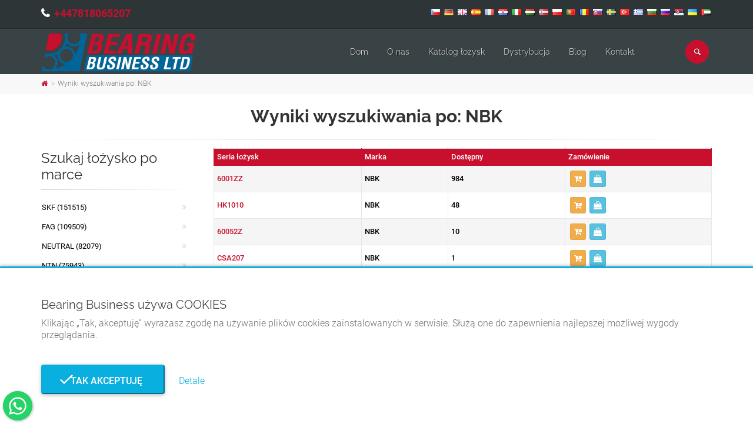

--- FILE ---
content_type: text/html; charset=UTF-8
request_url: https://bearingbusiness.uk/pl/szukaj-lozyska/marka/nbk
body_size: 8537
content:

<!DOCTYPE html>
<html lang="pl">
<head>
	<meta charset="UTF-8">
	<meta http-equiv="X-UA-Compatible" content="IE=edge">
	<meta name="viewport" content="width=device-width, initial-scale=1">
		<title>Wyniki wyszukiwania po: NBK - Bearing Business</title>
	<meta property="og:type" content="product">
<meta property="og:url" content="https://bearingbusiness.uk/pl/szukaj-lozyska/marka/nbk">
<meta property="og:image" content="https://bearingbusiness.uk/img/logo.png">
<meta property="og:site_name" content="Bearing Business">
<meta property="og:locale" content="pl_PL">
<meta property="og:locale:alternate" content="ar_AE">
<meta property="fb:app_id" content="112255241606041">
<meta name="twitter:card" content="summary">
<meta name="twitter:site" content="@BearingBusiness">
<meta name="twitter:creator" content="@BearingBusiness">
<meta name="robots" content="index, follow">
<meta name="yandex-verification" content="a53d3edcdc0a9dfe">
<meta name="p:domain_verify" content="8b849ad225eecda2a3ea1a35940e8359">
<meta name="msapplication-TileColor" content="#ffffff">
<meta name="msapplication-TileImage" content="/img/ico/ms-icon-144x144.png">
<meta name="theme-color" content="#ffffff">
<meta name="description" content="Bearings NBK. Ponad 2 miliony łożysk różnych producentów iw różnych odpowiednikach. Największy zapas łożysk. Szybka dystrybucja łożysk na poziomie krajowym i międzynarodowym.">
<meta name="keywords" content="nbk, lozysko, bearings, lozysko nbk, bearings nbk">
<meta property="og:title" content="Wyniki wyszukiwania po: NBK">
<meta property="og:description" content="Bearings NBK. Ponad 2 miliony łożysk różnych producentów iw różnych odpowiednikach. Największy zapas łożysk. Szybka dystrybucja łożysk na poziomie krajowym i międzynarodowym.">
<meta name="csrf-param" content="_csrf">
<meta name="csrf-token" content="eyUXRPvEsuATu5RBOzW7K1G-cjb32VRkKuvCwr9vzxIBHVIWsI_j2X6PwgxYdvBNZI5Gd8-UIgAHn6CnyCmWPw==">

<link type="application/rss+xml" href="https://bearingbusiness.uk/pl/rss" title="RSS 2.0" rel="alternate">
<link href="https://bearingbusiness.uk/pl/szukaj-lozyska/marka/nbk" rel="canonical">
<link href="/img/ico/apple-icon-57x57.png" rel="apple-touch-icon" sizes="57x57">
<link href="/img/ico/apple-icon-60x60.png" rel="apple-touch-icon" sizes="60x60">
<link href="/img/ico/apple-icon-72x72.png" rel="apple-touch-icon" sizes="72x72">
<link href="/img/ico/apple-icon-76x76.png" rel="apple-touch-icon" sizes="76x76">
<link href="/img/ico/apple-icon-114x114.png" rel="apple-touch-icon" sizes="114x114">
<link href="/img/ico/apple-icon-120x120.png" rel="apple-touch-icon" sizes="120x120">
<link href="/img/ico/apple-icon-144x144.png" rel="apple-touch-icon" sizes="144x144">
<link href="/img/ico/apple-icon-152x152.png" rel="apple-touch-icon" sizes="152x152">
<link href="/img/ico/apple-icon-180x180.png" rel="apple-touch-icon" sizes="180x180">
<link type="image/png" href="/img/ico/android-icon-192x192.png" rel="icon" sizes="192x192">
<link type="image/png" href="/img/ico/favicon-32x32.png" rel="icon" sizes="32x32">
<link type="image/png" href="/img/ico/favicon-96x96.png" rel="icon" sizes="96x96">
<link type="image/png" href="/img/ico/favicon-16x16.png" rel="icon" sizes="16x16">
<link href="/manifest.json" rel="manifest">
<link href="https://bearingbusiness.uk/cs/hledat-lozisko/znacka/nbk" rel="alternate" hreflang="cs">
<link href="https://bearingbusiness.uk/de/kugellager-suchen/marke/nbk" rel="alternate" hreflang="de">
<link href="https://bearingbusiness.uk/search-bearings/brand/nbk" rel="alternate" hreflang="en">
<link href="https://bearingbusiness.uk/search-bearings/brand/nbk" rel="alternate" hreflang="x-default">
<link href="https://bearingbusiness.uk/es/busca-rodamiento/marca/nbk" rel="alternate" hreflang="es">
<link href="https://bearingbusiness.uk/fr/recherche-roulements/marque/nbk" rel="alternate" hreflang="fr">
<link href="https://bearingbusiness.uk/hr/potrazi-kuglager/marka/nbk" rel="alternate" hreflang="hr">
<link href="https://bearingbusiness.uk/it/cerca-cuscinetto/marca/nbk" rel="alternate" hreflang="it">
<link href="https://bearingbusiness.uk/hu/csapagy-kereso/marka/nbk" rel="alternate" hreflang="hu">
<link href="https://bearingbusiness.uk/nn/sokfor-lagerer/merke/nbk" rel="alternate" hreflang="nn">
<link href="https://bearingbusiness.uk/pl/szukaj-lozyska/marka/nbk" rel="alternate" hreflang="pl">
<link href="https://bearingbusiness.uk/pt/pesquisar-rolamento/marca/nbk" rel="alternate" hreflang="pt">
<link href="https://bearingbusiness.uk/ro/cauta-rulment/brand/nbk" rel="alternate" hreflang="ro">
<link href="https://bearingbusiness.uk/sk/hladat-lozisko/znacka/nbk" rel="alternate" hreflang="sk">
<link href="https://bearingbusiness.uk/sv/sok-lagerer/brannmarka/nbk" rel="alternate" hreflang="sv">
<link href="https://bearingbusiness.uk/tr/rulman-ararulman/brand/nbk" rel="alternate" hreflang="tr">
<link href="https://bearingbusiness.uk/el/anazitisi-rouleman/marka/nbk" rel="alternate" hreflang="el">
<link href="https://bearingbusiness.uk/bg/tarsi-lager/marka/nbk" rel="alternate" hreflang="bg">
<link href="https://bearingbusiness.uk/ru/poisk-podsipnika/brend/nbk" rel="alternate" hreflang="ru">
<link href="https://bearingbusiness.uk/sr/potrazi-kuglager/marka/nbk" rel="alternate" hreflang="sr">
<link href="https://bearingbusiness.uk/uk/posuk-pidsipnika/brend/nbk" rel="alternate" hreflang="uk">
<link href="https://bearingbusiness.uk/ar/تحمل-نتائج-البحث/almarkt/nbk" rel="alternate" hreflang="ar">
<link href="/pl/szukaj-lozyska/marka/nbk?page=1&amp;per-page=25" rel="self">
<link href="/assets/33e587da/css/bootstrap.css?v=1604601966" rel="stylesheet">
<link href="/assets/47f16404/font-awesome/css/font-awesome.min.css?v=1604602058" rel="stylesheet">
<link href="/assets/47f16404/animate.css/animate.min.css?v=1604602056" rel="stylesheet">
<link href="/fonts/roboto/css/roboto.css?v=1618407722" rel="stylesheet">
<link href="/fonts/raleway/css/raleway.css?v=1618407904" rel="stylesheet">
<link href="/fonts/pacifico/css/pacifico.css?v=1618407904" rel="stylesheet">
<link href="/fonts/ptserif/css/ptserif.css?v=1618407904" rel="stylesheet">
<link href="/fonts/font-awesome/css/font-awesome.css?v=1471783226" rel="stylesheet">
<link href="/fonts/fontello/css/fontello.css?v=1443362466" rel="stylesheet">
<link href="/plugins/magnific-popup/magnific-popup.css?v=1455915990" rel="stylesheet">
<link href="/plugins/rs-plugin/css/settings.css?v=1443362466" rel="stylesheet">
<link href="/css/animations.css?v=1471783226" rel="stylesheet">
<link href="/plugins/owl-carousel/owl.carousel.css?v=1443362466" rel="stylesheet">
<link href="/plugins/owl-carousel/owl.transitions.css?v=1443362466" rel="stylesheet">
<link href="/plugins/hover/hover-min.css?v=1424949330" rel="stylesheet">
<link href="/plugins/floating-whatsapp/floating-wpp.min.css?v=1611909058" rel="stylesheet">
<link href="/css/style.css?v=1606855058" rel="stylesheet">
<link href="/css/typography-default.css?v=1606853530" rel="stylesheet">
<link href="/css/skins/custom.css?v=1650886581" rel="stylesheet">
<link href="/css/custom.css?v=1650886751" rel="stylesheet">
<link href="/assets/b85b48cf/jquery.fancybox.min.css?v=1604602058" rel="stylesheet">
<link href="/assets/2166cb88/css/bootstrap-dialog-bs3.css?v=1604601980" rel="stylesheet">
<script src="/assets/2166cb88/js/dialog.js?v=1604601980"></script></head>
<body  >

<!-- scrollToTop -->
<!-- ================ -->
<div class="scrollToTop circle"><i class="icon-up-open-big"></i></div>

<!-- page wrapper start -->
<!-- ================ -->
<div class="page-wrapper">

	

	
<!-- header-container start -->
<div class="header-container">


    <!-- header-top start -->
    <!-- classes:  -->
    <!-- "dark": dark version of header top e.g. class="header-top dark" -->
    <!-- "colored": colored version of header top e.g. class="header-top colored" -->
    <!-- ================ -->
    <div class="header-top dark">
        <div class="container">
            <div class="row">
                <div class="col-xs-12 col-sm-12 col-md-6 rtl">
                    <!-- header-top-first start -->
                    <!-- ================ -->
                    <div class="header-top-first clearfix">
                                                <ul class="list-inline hidden-sm hidden-xs" style="padding-left: 0; margin-top: 6px;">
                                                            <li>
									<i class="fa fa-phone pr-5" style="font-size: 18px; font-weight: 700;"></i>
                                    <a href="tel:+447818065207" data-prevent-page-overlay="true" style="font-size: 18px; font-weight: 700;">+447818065207</a>                                </li>
                                                    </ul>
                    </div>
                    <!-- header-top-first end -->
                </div>
                <div class="col-xs-12 col-sm-12 col-md-6 text-center">

                    <!-- header-top-second start -->
                    <!-- ================ -->
                    <div id="header-top-second"  class="clearfix">
                                                    <ul class="list-inline pull-right">
                                                                    <li style="padding: 2px;">
                                        <a href="/cs" class="" style="width:auto; height: auto;">
                                            <img src="/img/flags/cz.png" alt="Čeština" title="Čeština">
                                        </a>
                                    </li>
                                                                    <li style="padding: 2px;">
                                        <a href="/de" class="" style="width:auto; height: auto;">
                                            <img src="/img/flags/de.png" alt="Deutsch" title="Deutsch">
                                        </a>
                                    </li>
                                                                    <li style="padding: 2px;">
                                        <a href="/" class="" style="width:auto; height: auto;">
                                            <img src="/img/flags/gb.png" alt="English (US)" title="English (US)">
                                        </a>
                                    </li>
                                                                    <li style="padding: 2px;">
                                        <a href="/es" class="" style="width:auto; height: auto;">
                                            <img src="/img/flags/es.png" alt="Español (España)" title="Español (España)">
                                        </a>
                                    </li>
                                                                    <li style="padding: 2px;">
                                        <a href="/fr" class="" style="width:auto; height: auto;">
                                            <img src="/img/flags/fr.png" alt="Français (France)" title="Français (France)">
                                        </a>
                                    </li>
                                                                    <li style="padding: 2px;">
                                        <a href="/hr" class="" style="width:auto; height: auto;">
                                            <img src="/img/flags/hr.png" alt="Hrvatski" title="Hrvatski">
                                        </a>
                                    </li>
                                                                    <li style="padding: 2px;">
                                        <a href="/it" class="" style="width:auto; height: auto;">
                                            <img src="/img/flags/it.png" alt="Italiano" title="Italiano">
                                        </a>
                                    </li>
                                                                    <li style="padding: 2px;">
                                        <a href="/hu" class="" style="width:auto; height: auto;">
                                            <img src="/img/flags/hu.png" alt="Magyar" title="Magyar">
                                        </a>
                                    </li>
                                                                    <li style="padding: 2px;">
                                        <a href="/nn" class="" style="width:auto; height: auto;">
                                            <img src="/img/flags/no.png" alt="Norsk (nynorsk)" title="Norsk (nynorsk)">
                                        </a>
                                    </li>
                                                                    <li style="padding: 2px;">
                                        <a href="/pl" class="active" style="width:auto; height: auto;">
                                            <img src="/img/flags/pl.png" alt="Polski" title="Polski">
                                        </a>
                                    </li>
                                                                    <li style="padding: 2px;">
                                        <a href="/pt" class="" style="width:auto; height: auto;">
                                            <img src="/img/flags/pt.png" alt="Português (Portugal)" title="Português (Portugal)">
                                        </a>
                                    </li>
                                                                    <li style="padding: 2px;">
                                        <a href="/ro" class="" style="width:auto; height: auto;">
                                            <img src="/img/flags/ro.png" alt="Română" title="Română">
                                        </a>
                                    </li>
                                                                    <li style="padding: 2px;">
                                        <a href="/sk" class="" style="width:auto; height: auto;">
                                            <img src="/img/flags/sk.png" alt="Slovenčina" title="Slovenčina">
                                        </a>
                                    </li>
                                                                    <li style="padding: 2px;">
                                        <a href="/sv" class="" style="width:auto; height: auto;">
                                            <img src="/img/flags/se.png" alt="Svenska" title="Svenska">
                                        </a>
                                    </li>
                                                                    <li style="padding: 2px;">
                                        <a href="/tr" class="" style="width:auto; height: auto;">
                                            <img src="/img/flags/tr.png" alt="Türkçe" title="Türkçe">
                                        </a>
                                    </li>
                                                                    <li style="padding: 2px;">
                                        <a href="/el" class="" style="width:auto; height: auto;">
                                            <img src="/img/flags/gr.png" alt="Ελληνικά" title="Ελληνικά">
                                        </a>
                                    </li>
                                                                    <li style="padding: 2px;">
                                        <a href="/bg" class="" style="width:auto; height: auto;">
                                            <img src="/img/flags/bg.png" alt="Български" title="Български">
                                        </a>
                                    </li>
                                                                    <li style="padding: 2px;">
                                        <a href="/ru" class="" style="width:auto; height: auto;">
                                            <img src="/img/flags/ru.png" alt="Русский" title="Русский">
                                        </a>
                                    </li>
                                                                    <li style="padding: 2px;">
                                        <a href="/sr" class="" style="width:auto; height: auto;">
                                            <img src="/img/flags/rs.png" alt="Српски" title="Српски">
                                        </a>
                                    </li>
                                                                    <li style="padding: 2px;">
                                        <a href="/uk" class="" style="width:auto; height: auto;">
                                            <img src="/img/flags/ua.png" alt="Українська" title="Українська">
                                        </a>
                                    </li>
                                                                    <li style="padding: 2px;">
                                        <a href="/ar" class="" style="width:auto; height: auto;">
                                            <img src="/img/flags/ae.png" alt="‏العربية‏" title="‏العربية‏">
                                        </a>
                                    </li>
                                                            </ul>
                                            </div>
                    <!-- header-top-second end -->
                </div>
            </div>
        </div>
    </div>
    <!-- header-top end -->

    <!-- header start -->
    <!-- classes:  -->
    <!-- "fixed": enables fixed navigation mode (sticky menu) e.g. class="header fixed clearfix" -->
    <!-- "dark": dark version of header e.g. class="header dark clearfix" -->
    <!-- "full-width": mandatory class for the full-width menu layout -->
    <!-- "centered": mandatory class for the centered logo layout -->
    <!-- ================ -->
    <header class="header fixed clearfix dark">

        <div class="container" id="page-header">
            <div class="row">
                <div class="col-md-3 rtl">
                    <!-- header-left start -->
                    <!-- ================ -->
                    <div class="header-left clearfix">
							<!-- header dropdown buttons -->
							<div class="header-dropdown-buttons visible-xs">
								<div class="btn-group dropdown">
									<button type="button" class="btn dropdown-toggle" data-toggle="dropdown" style="color: #fff; background-color: #c8102e; border-color: #e50627;"><i class="icon-search"></i></button>
									<ul class="dropdown-menu dropdown-menu-right dropdown-animation">
										<li>
											<form id="search-form-mobile" class="search-box margin-clear" action="/pl/search" method="post">
<input type="hidden" name="_csrf" value="eyUXRPvEsuATu5RBOzW7K1G-cjb32VRkKuvCwr9vzxIBHVIWsI_j2X6PwgxYdvBNZI5Gd8-UIgAHn6CnyCmWPw==">											<div class="input-group form-group has-feedback">
												<input type="text" class="form-control" name="search" value="" placeholder="Szukaj" autocomplete="off">												<span class="input-group-btn">
													<button type="submit" class="btn btn-warning btn-xs btn-default" style="margin: 0 0 0 -1px;"><i class="icon-search"></i></button>											  </span>
											</div>
											</form>										</li>
									</ul>
								</div>
																							</div>
							<!-- header dropdown buttons end-->

                        <!-- logo -->
                        <div id="logo" class="logo">
                            <a href="/pl"><img id="logo_img" src="/img/logo.png" alt="Bearing Business"></a>
                        </div>
                    </div>
                    <!-- header-left end -->

                </div>
                <div class="col-md-9">

                    <!-- header-right start -->
                    <!-- ================ -->
                    <div class="header-right clearfix">

                        <!-- main-navigation start -->
                        <!-- classes: -->
                        <!-- "onclick": Makes the dropdowns open on click, this the default bootstrap behavior e.g. class="main-navigation onclick" -->
                        <!-- "animated": Enables animations on dropdowns opening e.g. class="main-navigation animated" -->
                        <!-- "with-dropdown-buttons": Mandatory class that adds extra space, to the main navigation, for the search and cart dropdowns -->
                        <!-- ================ -->
                        <div class="main-navigation  animated with-dropdown-buttons">

                            <!-- navbar start -->
                            <!-- ================ -->
                            <nav class="navbar navbar-default" role="navigation">
                                <div class="container-fluid">

                                    <!-- Toggle get grouped for better mobile display -->
                                    <div class="navbar-header">
                                        <button type="button" class="navbar-toggle" data-toggle="collapse" data-target="#navbar-collapse-1">
                                            <span class="sr-only">Toggle navigation</span>
                                            <span class="icon-bar"></span>
                                            <span class="icon-bar"></span>
                                            <span class="icon-bar"></span>
                                        </button>

                                    </div>

                                    <!-- Collect the nav links, forms, and other content for toggling -->
                                    <div class="collapse navbar-collapse" id="navbar-collapse-1">
                                        <!-- main-menu -->
                                                                                    <ul id="w1" class="nav navbar-nav" style=""><li><a href="/pl">Dom</a></li>
<li><a href="/pl/o-nas">O nas</a></li>
<li><a href="/pl/katalog-lozysk">Katalog łożysk</a></li>
<li><a href="/pl/dystrybucja">Dystrybucja</a></li>
<li><a href="/pl/blog">Blog</a></li>
<li><a href="/pl/kontakt">Kontakt</a></li></ul>                                                                                <!-- main-menu end -->

											<!-- header dropdown buttons -->
											<div class="header-dropdown-buttons hidden-xs">
												<div class="btn-group dropdown">
													<button type="button" class="btn dropdown-toggle" data-toggle="dropdown" style="color: #fff; background-color: #c8102e; border-color: #e50627;"><i class="icon-search"></i></button>
													<ul class="dropdown-menu dropdown-menu-right dropdown-animation">
														<li>
															<form id="search-form-desktop" class="search-box margin-clear" action="/pl/search" method="post">
<input type="hidden" name="_csrf" value="eyUXRPvEsuATu5RBOzW7K1G-cjb32VRkKuvCwr9vzxIBHVIWsI_j2X6PwgxYdvBNZI5Gd8-UIgAHn6CnyCmWPw==">															<div class="input-group form-group has-feedback">
																<input type="text" class="form-control" name="search" value="" placeholder="Szukaj" autocomplete="off">																<span class="input-group-btn">
																	<button type="submit" class="btn btn-xs btn-default" style="margin: 0 0 0 -1px;"><i class="icon-search"></i></button>															  	</span>
															</div>
															</form>														</li>
													</ul>
												</div>
																							</div>
											<!-- header dropdown buttons end-->

                                    </div>

                                </div>
                            </nav>
                            <!-- navbar end -->

                        </div>
                        <!-- main-navigation end -->
                    </div>
                    <!-- header-right end -->

                </div>
            </div>
        </div>

    </header>
    <!-- header end -->
</div>
<!-- header-container end -->

			<!-- breadcrumb start -->
		<!-- ================ -->
		<div class="breadcrumb-container">
			<div class="container">
								<ul class="breadcrumb"><li><a href="https://bearingbusiness.uk/pl"><i class="fa fa-home"></i></a></li>
<li class="active"><span class="active">Wyniki wyszukiwania po: NBK</span></li>
</ul>			</div>
		</div>
		<!-- breadcrumb end -->
		
	<!-- main-container start -->
	<!-- ================ -->
	<section class="main-container" style="padding: 0;">
		<div class="container">
			<h1 class="text-center">Wyniki wyszukiwania po: NBK</h1>
			<div class="separator"></div>
			<div class="row">
				<!-- main start -->
				<!-- ================ -->
				<div class="main col-md-9 col-xs-12 pull-right">
									<table class="table table-bordered table-hover table-striped table-colored dataTable">
						<thead>
						<tr>
							<th>
								Seria łożysk							</th>
							<th>
								Marka							</th>
							<th>
								Dostępny							</th>
							<th>
								Zamówienie							</th>
						</tr>
						</thead>
						<tbody>
													<tr>
								<td>
									<a href="/pl/lozysko-6001zz-nbk-1547761">6001ZZ</a>								</td>
								<td>
									NBK								</td>
								<td>
									984								</td>
								<td>
																		<div><a class="btn btn-xs btn-warning" href="/pl/dodaj-do-koszyka?id=1547761" title="Dodaj do zapytania ofertowego" data-toggle="tooltip" data-popup-action=""><i class="fa fa-cart-plus"></i></a><a class="btn btn-xs btn-info" href="/pl/zapytaj-o-oferte?id=1547761" title="Poproś o ofertę cenową" data-toggle="tooltip" data-popup-action=""><i class="fa fa-shopping-bag"></i></a></div>								</td>
							</tr>
													<tr>
								<td>
									<a href="/pl/lozysko-hk1010-nbk-2520773">HK1010</a>								</td>
								<td>
									NBK								</td>
								<td>
									48								</td>
								<td>
																		<div><a class="btn btn-xs btn-warning" href="/pl/dodaj-do-koszyka?id=2520773" title="Dodaj do zapytania ofertowego" data-toggle="tooltip" data-popup-action=""><i class="fa fa-cart-plus"></i></a><a class="btn btn-xs btn-info" href="/pl/zapytaj-o-oferte?id=2520773" title="Poproś o ofertę cenową" data-toggle="tooltip" data-popup-action=""><i class="fa fa-shopping-bag"></i></a></div>								</td>
							</tr>
													<tr>
								<td>
									<a href="/pl/lozysko-60052z-nbk-1573930">60052Z</a>								</td>
								<td>
									NBK								</td>
								<td>
									10								</td>
								<td>
																		<div><a class="btn btn-xs btn-warning" href="/pl/dodaj-do-koszyka?id=1573930" title="Dodaj do zapytania ofertowego" data-toggle="tooltip" data-popup-action=""><i class="fa fa-cart-plus"></i></a><a class="btn btn-xs btn-info" href="/pl/zapytaj-o-oferte?id=1573930" title="Poproś o ofertę cenową" data-toggle="tooltip" data-popup-action=""><i class="fa fa-shopping-bag"></i></a></div>								</td>
							</tr>
													<tr>
								<td>
									<a href="/pl/lozysko-csa207-nbk-2245099">CSA207</a>								</td>
								<td>
									NBK								</td>
								<td>
									1								</td>
								<td>
																		<div><a class="btn btn-xs btn-warning" href="/pl/dodaj-do-koszyka?id=2245099" title="Dodaj do zapytania ofertowego" data-toggle="tooltip" data-popup-action=""><i class="fa fa-cart-plus"></i></a><a class="btn btn-xs btn-info" href="/pl/zapytaj-o-oferte?id=2245099" title="Poproś o ofertę cenową" data-toggle="tooltip" data-popup-action=""><i class="fa fa-shopping-bag"></i></a></div>								</td>
							</tr>
												</tbody>
					</table>
					<!-- pagination start -->
					<div class="text-center">
											</div>
					<!-- pagination end -->
								</div>
				<!-- main end -->
				<!-- sidebar start -->
				<!-- ================ -->
				<aside class="col-md-3 col-xs-12 rtl pull-left">
					<div class="sidebar">
													<div class="block clearfix">
								<h3 class="title">Szukaj łożysko po marce</h3>
								<div class="separator-2"></div>
								<ul class="nav nav-pills nav-stacked">
																			<li>
											<a href="/pl/szukaj-lozyska/marka/skf" title="Bearings SKF">SKF (151515)</a>										</li>
																			<li>
											<a href="/pl/szukaj-lozyska/marka/fag" title="Bearings FAG">FAG (109509)</a>										</li>
																			<li>
											<a href="/pl/szukaj-lozyska/marka/neutral" title="Bearings NEUTRAL">NEUTRAL (82079)</a>										</li>
																			<li>
											<a href="/pl/szukaj-lozyska/marka/ntn" title="Bearings NTN">NTN (75943)</a>										</li>
																			<li>
											<a href="/pl/szukaj-lozyska/marka/ina" title="Bearings INA">INA (62568)</a>										</li>
																			<li>
											<a href="/pl/szukaj-lozyska/marka/rhp" title="Bearings RHP">RHP (55929)</a>										</li>
																			<li>
											<a href="/pl/szukaj-lozyska/marka/nsk" title="Bearings NSK">NSK (54344)</a>										</li>
																			<li>
											<a href="/pl/szukaj-lozyska/marka/timken" title="Bearings TIMKEN">TIMKEN (54127)</a>										</li>
																			<li>
											<a href="/pl/szukaj-lozyska/marka/snr" title="Bearings SNR">SNR (32953)</a>										</li>
																			<li>
											<a href="/pl/szukaj-lozyska/marka/urb" title="Bearings URB">URB (31607)</a>										</li>
																	</ul>
								<a class="pull-right" href="/pl/szukaj-lozyska/marka" title="Marki łożysk" style="padding-right: 16px;">Wszystkie marki <i class="fa fa-chevron-right"></i></a>							</div>
																	</div>
				</aside>
				<!-- sidebar end -->
			</div>
		</div>
	</section>
	<!-- main-container end -->

	
<!-- footer top start -->
<!-- ================ -->
<div class="dark-bg default-hovered footer-top animated-text">
	<div class="container">
		<div class="row">
			<div class="col-md-12">
				<div class="call-to-action text-center">
					<div class="row">
						<div class="col-sm-8 rtl">
							<h2>ceny negocjowalne w zależności od ilości i wartości</h2>
							<h2>szybkość i komfort</h2>
						</div>
						<div class="col-sm-4">
							<p class="mt-10"><a href="/pl/kontakt" class="btn btn-animated btn-lg btn-gray-transparent ">Skontaktuj się z nami<i class="fa fa-envelope pl-20"></i></a></p>
						</div>
					</div>
				</div>
			</div>
		</div>
	</div>
</div>
<!-- footer top end -->

<!-- footer start (Add "dark" class to #footer in order to enable dark footer) -->
<!-- ================ -->
<footer id="footer" class="clearfix dark">

	<!-- .footer start -->
	<!-- ================ -->
	<div class="footer">
		<div class="container">
			<div class="footer-inner">
				<div class="row">
					<div class="col-md-4 rtl">
						<div class="footer-content">
							<div class="logo-footer"><img id="logo-footer" src="/img/logo.png" alt="Bearing Business"></div>
															<p class="app-description">Bearing Business zapewnia najniższe ceny na światowym rynku handlu dla każdego typu łożyska, niezależnie od poszukiwanej marki. Rozprowadzamy produkty łożyskowe wiodących światowych producentów, sprawnie i zgodnie z harmonogramem, i wychodzimy poza granice, aby tworzyć trwałe relacje z naszymi klientami.</p>
														<ul class="social-links circle animated-effect-1">
																									<li>
										<a class="link-social-facebook" href="https://www.facebook.com/Bearing-Business-112255241606041" title="Facebook" target="_blank">
											<i class="fa fa-facebook"></i>
										</a>
									</li>
																																	<li>
										<a class="twitter" href="https://twitter.com/BearingBusiness" title="Twitter" target="_blank">
											<i class="fa fa-twitter"></i>
										</a>
									</li>
																																	<li>
										<a class="pinterest" href="https://www.pinterest.co.uk/bearingbusiness/" title="Pinterest" target="_blank">
											<i class="fa fa-pinterest"></i>
										</a>
									</li>
																                                    <li>
                                        <a class="youtube" href="https://www.youtube.com/channel/UCskuJHzOA3xx3pPezKB8k2Q" title="Youtube" target="_blank">
                                            <i class="fa fa-youtube"></i>
                                        </a>
                                    </li>
                                							</ul>
						</div>
					</div>
					<div class="col-md-4 rtl">
						<div class="footer-content">
							<h2 class="title">Skontaktuj się z nami</h2>
							<div class="separator-2"></div>
																<ul class="list-icons">
																			<li>
											<i class="fa fa-briefcase"></i>
											Bearing Business Limited										</li>
									                                                                            <li>Taxpayer Identification Number: 436938902135</li>
                                                                                                                <li>Registration Number: 13079621</li>
                                                                                                                <li>Bank Name: WISEBUSINESS</li>
                                                                                                                <li>Bank Account: BE24 9672 4537 8438</li>
                                                                                                                <li>Bank BIC: TRWIBEB1XXX</li>
                                                                        																			<li>
											<i class="fa fa-map-marker"></i>
																							<a href="//www.google.com/maps/place/50.8099309,-1.0663614" target="_blank">31 Copnor Road, 31, Portsmouth, PO3 5AB, Wielka Brytania</a>
																					</li>
																																					<li>
											<i class="fa fa-phone"></i>
											<a class="link-underline" href="tel:+447818065207" data-prevent-page-overlay="true">+447818065207</a>										</li>
																												<li>
											<i class=" fa fa-envelope-o"></i>
											<a href="mailto:bearingbusinessoffice@gmail.com" data-prevent-page-overlay="true">bearingbusinessoffice@gmail.com</a>
										</li>
																</ul>
						</div>
					</div>
					<div class="col-md-4">
													<div class="footer-content">
								<h2 class="title">Szybkie linki</h2>
								<div class="separator-2"></div>
								<nav class="mb-20">
								<ul id="w2" class="nav nav-pills nav-stacked list-style-icons"><li><a href="/pl">Dom</a></li>
<li><a href="/pl/regulamin">Regulamin</a></li>
<li><a href="/pl/polityka-prywatnosci">Polityka prywatności</a></li>
<li><a href="/pl/polityka-plikow-cookies">Polityka plików cookies</a></li>
<li><a href="/pl/kontakt">Kontakt</a></li></ul>								</nav>
							</div>
											</div>
				</div>
			</div>
		</div>
	</div>
	<!-- .footer end -->

	<!-- .subfooter start -->
	<!-- ================ -->
	<div class="subfooter">
		<div class="container">
			<div class="subfooter-inner">
				<div class="row">
					<div class="col-md-12">
						<p class="text-center">
							© Bearing Business 2026. Wszelkie prawa zastrzeżone.							<a class="dev-by-tws link-underline" href="//www.treewebsolutions.com" target="_blank" title="Tree Web Solutions">Opracowane przez TWS.</a>
						</p>
					</div>
				</div>
			</div>
		</div>
	</div>
	<!-- .subfooter end -->

</footer>
<!-- footer end -->

	<div id="cookiebar">
		<div class="container">
			<h3>Bearing Business używa COOKIES</h3>
			<p>Klikając „Tak, akceptuję” wyrażasz zgodę na używanie plików cookies zainstalowanych w serwisie. Służą one do zapewnienia najlepszej możliwej wygody przeglądania.</p>
			<form id="accept-cookies-form" action="/pl/accept-cookies" method="post">
<input type="hidden" name="_csrf" value="eyUXRPvEsuATu5RBOzW7K1G-cjb32VRkKuvCwr9vzxIBHVIWsI_j2X6PwgxYdvBNZI5Gd8-UIgAHn6CnyCmWPw==">			<input type="hidden" name="acceptCookies" value="1">			<button type="submit" id="okcookies">&nbsp;&nbsp;&nbsp;Tak akceptuję</button>			<a href="/pl/polityka-plikow-cookies">Detale</a>			</form>		</div>
	</div>

<div id="chat"></div>



	</div>
<!-- page-wrapper end -->


	<script>
		(function(i,s,o,g,r,a,m){i['GoogleAnalyticsObject']=r;i[r]=i[r]||function(){
			(i[r].q=i[r].q||[]).push(arguments)},i[r].l=1*new Date();a=s.createElement(o),
			m=s.getElementsByTagName(o)[0];a.async=1;a.src=g;m.parentNode.insertBefore(a,m)
		})(window,document,'script','https://www.google-analytics.com/analytics.js','ga');

		ga('create', 'UA-229778563-1', 'auto');
		ga('send', 'pageview');
	</script>

	<div id="fb-root"></div>
	<script>
		window.fbAsyncInit = function() {
			FB.init({
				xfbml: true,
				version: 'v3.2'
			});
			FB.Event.subscribe('customerchat.load', function () {
				document.getElementById('btn-scroll-top').classList.add('floated-top');
			});
		};
		(function(d, s, id) {
			var js, fjs = d.getElementsByTagName(s)[0];
			if (d.getElementById(id)) return;
			js = d.createElement(s); js.id = id;
			js.src = '//connect.facebook.net/en_US/sdk/xfbml.customerchat.js';
			fjs.parentNode.insertBefore(js, fjs);
		}(document, 'script', 'facebook-jssdk'));
	</script>

	

	<script src="https://www.google.com/recaptcha/api.js?onload=onloadCallback" async defer></script>
	<script>
		var onloadCallback = function() {
			if (document.getElementById("captcha-response")) {
				grecaptcha.execute();
			}
		};

		function setResponse(response) {
			document.getElementById("captcha-response").value = response;
		}
	</script>

<script src="/assets/4f45eef8/jquery.js?v=1604601936"></script>
<script src="/assets/e5938a93/yii.js?v=1604601942"></script>
<script src="/assets/33e587da/js/bootstrap.js?v=1604601966"></script>
<script src="/plugins/modernizr.js?v=1459688792"></script>
<script src="/plugins/rs-plugin/js/jquery.themepunch.tools.min.js?v=1443362466"></script>
<script src="/plugins/rs-plugin/js/jquery.themepunch.revolution.min.js?v=1443362466"></script>
<script src="/plugins/isotope/isotope.pkgd.min.js?v=1458578502"></script>
<script src="/plugins/magnific-popup/jquery.magnific-popup.min.js?v=1455915990"></script>
<script src="/plugins/waypoints/jquery.waypoints.min.js?v=1439919612"></script>
<script src="/plugins/jquery.countTo.js?v=1443362466"></script>
<script src="/plugins/jquery.parallax-1.1.3.js?v=1443362466"></script>
<script src="/plugins/jquery.validate.js?v=1443362466"></script>
<script src="/plugins/owl-carousel/owl.carousel.js?v=1443362466"></script>
<script src="/plugins/jquery.browser.js?v=1443362466"></script>
<script src="/plugins/floating-whatsapp/floating-wpp.min.js?v=1611736896"></script>
<script src="/js/socialshare.js?v=1528301624"></script>
<script src="/js/template.js?v=1606855890"></script>
<script src="/js/custom.js?v=1471783226"></script>
<script src="/js/main-app.js?v=1605731276"></script>
<script src="/assets/b85b48cf/jquery.fancybox.min.js?v=1604602058"></script>
<script src="/assets/2166cb88/js/bootstrap-dialog.js?v=1604601980"></script>
<script src="/assets/2166cb88/js/dialog-yii.js?v=1604601980"></script>
<script src="/assets/e5938a93/yii.activeForm.js?v=1604601942"></script>
<script>var krajeeDialogDefaults_b16922e9 = {"alert":{"type":"type-info","title":"Info","buttonLabel":"<span class=\"glyphicon glyphicon-ok\"></span> Ok","closable":false,"draggable":true},"confirm":{"type":"type-warning","title":"Confirmation","btnOKClass":"btn-warning btn-slide-up","btnOKLabel":"<span class=\"glyphicon glyphicon-ok\"></span> Yes","btnCancelLabel":"<span class=\"glyphicon glyphicon-ban-circle\"></span> No","closable":false,"draggable":false,"btnCancelClass":"btn btn-light btn-slide-up"},"prompt":{"draggable":false,"title":"Info","buttons":[{"label":"Anulować","icon":"glyphicon glyphicon-ban-circle","cssClass":"btn-default"},{"label":"Ok","icon":"glyphicon glyphicon-ok","cssClass":"btn-primary btn-slide-up"}],"closable":false},"dialog":{"draggable":false,"title":"Info","buttons":[{"label":"Anulować","icon":"glyphicon glyphicon-ban-circle","cssClass":"btn-default"},{"label":"Ok","icon":"glyphicon glyphicon-ok","cssClass":"btn-default"}],"closable":true,"type":"type-success"}};
var krajeeDialog_cc58b379 = {"id":"application-dialog"};
var appDialog=new KrajeeDialog(true,krajeeDialog_cc58b379,krajeeDialogDefaults_b16922e9);</script>
<script>jQuery(function ($) {
krajeeYiiConfirm('appDialog');
jQuery('#search-form-mobile').yiiActiveForm([], []);
jQuery('#search-form-desktop').yiiActiveForm([], []);
jQuery('#accept-cookies-form').yiiActiveForm([], []);

            $("#chat").floatingWhatsApp({
                phone: "+447818065207",
                showPopup: true,
                showOnIE: true,
                zIndex: 9999,
            });
        
});</script></body>
</html>


--- FILE ---
content_type: text/css
request_url: https://bearingbusiness.uk/css/style.css?v=1606855058
body_size: 27640
content:
/**
 * Theme Name:The Project - Responsive Website Template
 *
 * Author:HtmlCoder
 * Author URI:http://www.htmlcoder.me
 * Author e-mail:htmlcoder.me@gmail.com
 * Version:1.3.0
 * Created:March 2015
 * License URI:http://support.wrapbootstrap.com/
 * File Description:Main CSS file of the template
 *
 * TABLE OF CONTENTS
 * 1) Elements
 * 2) Layout
 * 3) Sections
 * 4) Pages ( blog, about etc )
 * 5) Components
 * 6) Navigations
 * 7) Blocks/Widgets
 * 8) Main Slideshow
 * 9) Owl carousel
 * 10) Full Page
 */
/* 1 Elements
----------------------------------------------------------------------------- */
body.canvas-sliding,
body.canvas-slid {
  overflow-x: hidden;
}

.no-trans * {
  -webkit-transition: none !important;
  -o-transition: none !important;
  transition: none !important;
}

img {
  display: block;
  max-width: 100%;
  height: auto;
}

/* Lists
---------------------------------- */
ul {
  list-style: square;
}

.list-icons,
.list {
  list-style: none;
  padding: 0;
}

.list-icons li,
.list li {
  padding: 5px 0;
}

.list-icons li i {
  min-width: 25px;
  text-align: center;
}

.list-inline {
  margin-top: 9px;
  margin-bottom: 8px;
}

.header-top .list-inline {
  display: inline-block;
}

/* Medium desktop devices and tablets */
@media (min-width: 992px) and (max-width: 1199px) {
  .header-top .list-inline > li {
    padding: 0;
  }
}

/* Tables
---------------------------------- */
.table:not(.table-bordered) {
  border-bottom: 2px solid #f3f3f3;
}

.table > thead > tr > th {
  vertical-align: bottom;
  border-bottom: 1px solid #eaeaea;
  background-color: #eaeaea;
  color: #000000;
  font-weight: 400;
}

.table.table-colored {
  border-bottom-color: #09afdf;
}

.table-colored > thead > tr > th {
  border-color: #09afdf;
  background-color: #09afdf;
  color: #ffffff;
}

tbody {
  background-color: #ffffff;
}

.table > thead > tr > th,
.table > tbody > tr > th,
.table > tfoot > tr > th,
.table > thead > tr > td,
.table > tbody > tr > td,
.table > tfoot > tr > td {
  padding: 8px 15px;
  border-top: 1px solid #f3f3f3;
}

.table-striped tbody {
  background-color: #ffffff;
}

.table-striped > tbody > tr:nth-child(odd) > td,
.table-striped > tbody > tr:nth-child(odd) > th {
  background-color: #f5f5f5;
}

.table-striped.table > tbody > tr > td {
  border-color: #e8e8e8;
}

.table-bordered > thead > tr > th,
.table-bordered > tbody > tr > th,
.table-bordered > tfoot > tr > th,
.table-bordered > thead > tr > td,
.table-bordered > tbody > tr > td,
.table-bordered > tfoot > tr > td {
  border-color: #f3f3f3;
}

.dl-horizontal dd {
  margin-bottom: 10px;
}

.table-hover > tbody > tr:hover {
  background-color: rgba(0, 0, 0, 0.04);
}

.dark .table:not(.table-bordered) {
  border-bottom: 2px solid rgba(255, 255, 255, 0.07);
}

.dark .table > tbody {
  background-color: transparent;
}

.dark .table > tbody > tr > td {
  border-top: 1px solid rgba(255, 255, 255, 0.07);
}

.dark .table > thead > tr > th {
  border-bottom: 1px solid rgba(255, 255, 255, 0.07);
  background-color: rgba(0, 0, 0, 0.15);
  color: #f1f1f1;
  font-weight: 400;
}

/* Small devices (tablets, 748px and up) */
@media (min-width: 748px) {
  .dl-horizontal dd {
    margin-left: 150px;
  }

  .dl-horizontal dt {
    max-width: 120px;
  }
}

/* 2 Layout
----------------------------------------------------------------------------- */
.page-wrapper {
  background-color: #ffffff;
}

.header-top:not(.banner) {
  background-color: #f2f2f2;
  border-bottom: 1px solid #d0d0d0;
  padding: 4px 0;
}

.header-top.dark {
  background-color: #2e3537;
  border-bottom: 1px solid #252a2c;
}

.header-top.colored {
  background-color: #09afdf;
  border-bottom: 1px solid #09afdf;
}

.header {
  border-top: 1px solid #ffffff;
  border-bottom: 2px solid #f1f1f1;
  background-color: #fcfcfc;
}

.header.dark {
  background-color: #394245;
  border-top-color: #394245;
  border-bottom: none;
}

.header-top.dark + .header:not(.dark) {
  border-top-color: #dddddd;
}

.header-top:not(.dark) + .header.dark {
  border-top-color: #303030;
}

.header.header-small {
  padding: 10px 0;
}

.dark .footer {
  background-color: #222222;
}

.dark .subfooter {
  background-color: #373737;
  border-color: #454545;
}

/*Transparent Header*/
.transparent-header .header-top {
  z-index: 103;
  position: relative;
}

.transparent-header header.header.transparent-header-on {
  z-index: 22;
  position: absolute;
  width: 100%;
  left: 0;
  background-color: rgba(255, 255, 255, 0.92);
  border-bottom: 1px solid rgba(0, 0, 0, 0.07);
  border-top-color: #a0a0a0;
}

.transparent-header .header-top.colored + header.header.transparent-header-on {
  border-top-color: transparent;
}

.transparent-header header.header.dark.transparent-header-on {
  background-color: rgba(57, 66, 69, 0.8);
  border-top-color: rgba(37, 42, 44, 0.5);
}

.transparent-header.gradient-background-header header.header.transparent-header-on {
  background: -moz-linear-gradient(top, #ffffff 0%, rgba(255, 255, 255, 0.05) 85%, rgba(255, 255, 255, 0) 100%);
  background: -webkit-linear-gradient(top, #ffffff 0%, rgba(255, 255, 255, 0.05) 85%, rgba(255, 255, 255, 0) 100%);
  background: linear-gradient(to bottom, #ffffff 0%, rgba(255, 255, 255, 0.05) 85%, rgba(255, 255, 255, 0) 100%);
  border-bottom: none;
  border-top: none;
}

.transparent-header.gradient-background-header header.header.dark.transparent-header-on {
  background: -moz-linear-gradient(top, rgba(0, 0, 0, 0.5) 0%, rgba(0, 0, 0, 0.05) 85%, transparent 100%);
  background: -webkit-linear-gradient(top, rgba(0, 0, 0, 0.5) 0%, rgba(0, 0, 0, 0.05) 85%, transparent 100%);
  background: linear-gradient(to bottom, rgba(0, 0, 0, 0.5) 0%, rgba(0, 0, 0, 0.05) 85%, transparent 100%);
  border-bottom: none;
  border-top: none;
}

.header-left {
  padding: 12px 0 0 0;
}

.header-right {
  position: relative;
}

.scroll-spy .banner {
  min-height: 100px;
}

.banner.parallax,
.banner.light-translucent-bg,
.banner.dark-translucent-bg,
.banner.default-translucent-bg {
  min-height: 250px;
  padding-top: 60px;
  padding-bottom: 20px;
}

.banner.banner-big-height {
  min-height: 550px;
  padding-top: 100px;
}

.banner.video-background-banner {
  min-height: 400px;
  padding-top: 100px;
}

.main-container {
  padding: 50px 0;
}

.block {
  margin-bottom: 50px;
}

.section {
  padding: 20px 0;
}

.footer-top {
  padding: 20px 0;
}

.footer {
  padding: 40px 0;
  background-color: #fafafa;
}

.footer-content {
  padding: 20px 0;
}

.subfooter {
  background-color: #f5f5f5;
  padding: 25px 0;
  border-top: 1px solid #eaeaea;
}

.full-page .subfooter {
  background-color: transparent;
  position: fixed;
  border: none;
  color: #bbbbbb;
  width: 100%;
  bottom: 0;
  padding: 15px 0;
}

.full-page .subfooter p a {
  text-decoration: none;
  color: #a1a1a1;
}

/* Small devices (tablets, 748px and up) */
@media (min-width: 748px) {
  .with-dropdown-buttons .navbar-default .navbar-collapse {
    padding-right: 120px;
  }

  .with-dropdown-buttons .header-dropdown-buttons {
    position: absolute;
    top: 18px;
    right: 0px;
  }
  /*Full width Header*/
  header.full-width .with-dropdown-buttons .header-dropdown-buttons {
    right: 15px;
  }
  /*Centered Logo Layout*/
  .header.centered .header-left {
    padding: 12px 0;
  }

  .header.centered .header-right {
    text-align: center;
  }

  .header.centered .main-navigation .navbar-collapse.collapse {
    display: inline-block !important;
    vertical-align: top;
  }

  .header.centered .with-dropdown-buttons .navbar-default .navbar-collapse {
    padding-right: 0px !important;
  }

  .header.centered .with-dropdown-buttons .header-dropdown-buttons {
    position: relative;
    top: 4px;
    margin-left: 20px;
    float: left;
  }
}

/* Large and Medium devices (desktops, tablets less than 1199px) */
@media (min-width: 748px) and (max-width: 1199px) {
  .main-navigation.with-dropdown-buttons .navbar-default .navbar-collapse {
    padding-right: 110px;
  }
}

/* Medium desktop devices and tablets */
@media (min-width: 748px) and (max-width: 991px) {
  header.full-width .main-navigation.with-dropdown-buttons .navbar-default .navbar-collapse {
    padding-right: 15px;
  }
}

/* Medium devices (desktops, tablets less than 991px) */
@media (max-width: 991px) {
  .sidebar {
    margin-top: 40px;
  }

  .footer-content {
    padding: 10px 0;
  }
}

/* Small devices (tablets, phones less than 767px) */
@media (max-width: 767px) {
  .header-left .header-dropdown-buttons {
    position: absolute;
    top: 22px;
    right: 15px;
  }
  /*Transparent Header*/
  .transparent-header .header-left {
    padding: 12px 0 12px;
  }

  .transparent-header .header-left.visible-xs {
    padding: 10px 0 3px;
  }

  .transparent-header .header-right {
    z-index: 21;
  }
  /*Full width Header*/
  .header.full-width {
    padding: 0 15px;
  }

  .header.full-width .header-left {
    padding: 8px 0 0;
  }
}

/* Boxed Layout
---------------------------------- */
.boxed .page-wrapper {
  margin-right: auto;
  margin-left: auto;
  position: relative;
  -webkit-box-shadow: 0px 0px 10px #cacaca;
  box-shadow: 0px 0px 10px #cacaca;
}

.boxed.transparent-page-wrapper .page-wrapper {
  background-color: transparent;
  -webkit-box-shadow: none;
  box-shadow: none;
}

.pattern-1 {
  background-image: url("../images/pattern-1.png");
  background-repeat: repeat;
  background-position: 0 0;
}

.pattern-2 {
  background-image: url("../images/pattern-2.png");
  background-repeat: repeat;
  background-position: 0 0;
}

.pattern-3 {
  background-image: url("../images/pattern-3.png");
  background-repeat: repeat;
  background-position: 0 0;
}

.pattern-4 {
  background-image: url("../images/pattern-4.png");
  background-repeat: repeat;
  background-position: 0 0;
}

.pattern-5 {
  background-image: url("../images/pattern-5.png");
  background-repeat: repeat;
  background-position: 0 0;
}

.pattern-6 {
  background-image: url("../images/pattern-6.png");
  background-repeat: repeat;
  background-position: 0 0;
}

.pattern-7 {
  background-image: url("../images/pattern-7.png");
  background-repeat: repeat;
  background-position: 0 0;
}

.pattern-8 {
  background-image: url("../images/pattern-8.png");
  background-repeat: repeat;
  background-position: 0 0;
}

.pattern-9 {
  background-image: url("../images/pattern-9.png");
  background-repeat: repeat;
  background-position: 0 0;
}

.pattern-4 .page-wrapper,
.pattern-5 .page-wrapper,
.pattern-6 .page-wrapper,
.pattern-7 .page-wrapper,
.pattern-8 .page-wrapper,
.pattern-9 .page-wrapper {
  -webkit-box-shadow: none;
  box-shadow: none;
}

/* Small devices (tablets, 748px and up) */
@media (min-width: 748px) {
  .boxed .page-wrapper {
    width: 750px;
  }
}

/* Medium devices (desktops, tablets, 992px and up) */
@media (min-width: 992px) {
  .boxed .page-wrapper {
    width: 970px;
  }
}

/* Large devices (Large desktops 1200px and up) */
@media (min-width: 1200px) {
  .boxed .page-wrapper {
    width: 1170px;
  }
}

/*Backgrounds
---------------------------------- */
.background-img-1 {
  background: url("../images/background-img-1.jpg") 50% 0px no-repeat;
}

.background-img-2 {
  background: url("../images/background-img-2.jpg") 50% 0px no-repeat;
}

.background-img-3 {
  background: url("../images/background-img-3.jpg") 50% 0px no-repeat;
}

.background-img-4 {
  background: url("../images/background-img-4.jpg") 50% 0px no-repeat;
}

.background-img-5 {
  background: url("../images/background-img-5.jpg") 50% 0px no-repeat;
}

.background-img-6 {
  background: url("../images/background-img-6.jpg") 50% 0px no-repeat;
}

.background-img-7 {
  background: url("../images/background-img-7.jpg") 50% 0px no-repeat;
}

.background-img-8 {
  background: url("../images/background-img-8.jpg") 50% 0px no-repeat;
}

.background-img-9 {
  background: url("../images/background-img-9.jpg") 50% 0px no-repeat;
}

.background-img-10 {
  background: url("../images/background-img-10.jpg") 50% 0px no-repeat;
}

.fullscreen-bg {
  background: url("../images/fullscreen-bg.jpg") 50% 0px no-repeat;
  position: fixed;
  top: 0;
  left: 0;
  right: 0;
  bottom: 0;
  -webkit-background-size: cover;
  -moz-background-size: cover;
  -o-background-size: cover;
  background-size: cover;
}

.boxed .fullscreen-bg {
  background: none;
}

.white-bg {
  background-color: #ffffff;
}

.light-gray-bg {
  background-color: #fafafa;
  border-top: 1px solid #f3f3f3;
  border-bottom: 1px solid #f3f3f3;
}

.footer-top.light-gray-bg {
  background-color: #f5f5f5;
  border-top: 1px solid #eaeaea;
  border-bottom: 1px solid #eaeaea;
}

.dark-bg {
  background-color: #373737;
  color: #cdcdcd;
}

.dark-bg + .dark-bg:not(.image-box):not(.full-image-container):not(.full-text-container):not(.full-width-section) {
  background-color: #555555;
}

.dark-bg + .dark-bg + .dark-bg {
  background-color: #373737;
}

.dark-bg h1,
.dark-bg h2,
.dark-bg h3,
.dark-bg h4,
.dark-bg h5,
.dark-bg h6 {
  color: #ffffff;
}

.dark-bg a:not(.btn) {
  text-decoration: underline;
  color: #cdcdcd;
}

.dark-bg a:not(.btn):hover {
  text-decoration: none;
  color: #cdcdcd;
}

.default-bg {
  background-color: #09afdf;
  color: #ffffff;
}

.default-bg h1,
.default-bg h2,
.default-bg h3,
.default-bg h4,
.default-bg h5,
.default-bg h6 {
  color: #ffffff;
}

.default-bg a:not(.btn) {
  text-decoration: underline;
  color: #ffffff;
}

.default-bg a:not(.btn):hover {
  text-decoration: none;
  color: #ffffff;
}

/*Translucent Backgrounds*/
.no-touch .parallax,
.no-touch .parallax-2,
.no-touch .parallax-3,
.no-touch .fixed-bg {
  background-attachment: fixed;
}

.light-translucent-bg,
.dark-translucent-bg,
.default-translucent-bg,
.two-col-translucent-bg {
  -webkit-background-size: cover;
  -moz-background-size: cover;
  -o-background-size: cover;
  background-size: cover;
  background-position: 50% 0;
  background-repeat: no-repeat;
  z-index: 1;
  position: relative;
  overflow: hidden;
}

.light-translucent-bg:after,
.dark-translucent-bg:after,
.default-translucent-bg:after,
.two-col-translucent-bg:after {
  content: "";
  position: absolute;
  top: 0;
  left: 0;
  z-index: 2;
  width: 100%;
  height: 100%;
  -webkit-transition: all 0.2s ease-in-out;
  -o-transition: all 0.2s ease-in-out;
  transition: all 0.2s ease-in-out;
  -webkit-backface-visibility: hidden;
  -webkit-transform: translateZ(0) scale(1, 1);
}

.light-translucent-bg > div,
.dark-translucent-bg > div,
.default-translucent-bg > div,
.two-col-translucent-bg > div {
  z-index: 3;
  position: relative;
}

.light-translucent-bg {
  color: #000000;
  border-bottom: 1px solid #dadada;
  border-top: 1px solid #dadada;
}

.light-translucent-bg:after {
  background-color: rgba(255, 255, 255, 0.7);
}

.light-translucent-bg.slight:after {
  background-color: rgba(255, 255, 255, 0.85);
}

.video-background.light-translucent-bg:after,
.video-background-banner.light-translucent-bg:after {
  background-color: rgba(255, 255, 255, 0.5);
}

.light-translucent-bg.hovered:hover:after {
  background-color: rgba(255, 255, 255, 0.8);
}

.dark-translucent-bg:after {
  background-color: rgba(0, 0, 0, 0.5);
}

.dark-translucent-bg.hovered:hover:after {
  background-color: rgba(0, 0, 0, 0.6);
}

.dark-translucent-bg,
.dark-translucent-bg h1,
.dark-translucent-bg h2,
.dark-translucent-bg h3,
.dark-translucent-bg h4,
.dark-translucent-bg h5,
.dark-translucent-bg h6 {
  color: #ffffff;
}

.dark-translucent-bg a:not(.btn) {
  text-decoration: underline;
  color: #ffffff;
}

.dark-translucent-bg a:not(.btn):hover {
  text-decoration: none;
  color: #ffffff;
}

.two-col-translucent-bg {
  color: #000000;
}

.two-col-translucent-bg:after {
  background-color: rgba(255, 255, 255, 0.7);
}

/* Medium devices (desktops, tablets, 992px and up) */
@media (min-width: 992px) {
  .two-col-translucent-bg:after {
    background: -moz-linear-gradient(left, rgba(255, 255, 255, 0.7) 50%, rgba(0, 0, 0, 0.5) 50%);
    background: -webkit-gradient(left, rgba(255, 255, 255, 0.7) 50%, rgba(0, 0, 0, 0.5) 50%);
    background: -webkit-linear-gradient(left, rgba(255, 255, 255, 0.7) 50%, rgba(0, 0, 0, 0.5) 50%);
    background: -o-linear-gradient(left, rgba(255, 255, 255, 0.7) 50%, rgba(0, 0, 0, 0.5) 50%);
    background: -ms-linear-gradient(left, rgba(255, 255, 255, 0.7) 50%, rgba(0, 0, 0, 0.5) 50%);
    background: linear-gradient(to right, rgba(255, 255, 255, 0.7) 50%, rgba(0, 0, 0, 0.5) 50%);
  }

  .two-col-translucent-bg .container > .row > div + div,
  .two-col-translucent-bg .container > .row > div + div h1,
  .two-col-translucent-bg .container > .row > div + div h2,
  .two-col-translucent-bg .container > .row > div + div h3,
  .two-col-translucent-bg .container > .row > div + div h4,
  .two-col-translucent-bg .container > .row > div + div h5,
  .two-col-translucent-bg .container > .row > div + div h6 {
    color: #ffffff;
  }

  .two-col-translucent-bg .container > .row > div + div a:not(.btn) {
    text-decoration: underline;
    color: #ffffff;
  }

  .two-col-translucent-bg .container > .row > div + div a:not(.btn):hover {
    text-decoration: none;
    color: #ffffff;
  }
}

.default-translucent-bg:after {
  background-color: rgba(9, 175, 223, 0.7);
}

.default-translucent-bg.hovered:hover:after {
  background-color: rgba(9, 175, 223, 0.8);
}

.default-translucent-bg,
.default-translucent-bg h1,
.default-translucent-bg h2,
.default-translucent-bg h3,
.default-translucent-bg h4,
.default-translucent-bg h5,
.default-translucent-bg h6 {
  color: #ffffff;
}

.default-translucent-bg a:not(.btn) {
  text-decoration: underline;
  color: #ffffff;
}

.default-translucent-bg a:not(.btn):hover {
  text-decoration: none;
  color: #ffffff;
}

.default-hovered {
  -webkit-transition: all 0.2s ease-in-out;
  -o-transition: all 0.2s ease-in-out;
  transition: all 0.2s ease-in-out;
}

.default-hovered:hover:after,
.default-hovered:hover {
  background-color: #09afdf;
}

.light-gray-bg.default-hovered:hover * {
  color: #ffffff;
}

.position-bottom {
  position: absolute !important;
  bottom: 0;
  width: 100%;
}

/*Animated Backgrounds
---------------------------------- */
/* Small devices (tablets, 748px and up) */
@media (min-width: 748px) {
  .animated-text h2 {
    -webkit-transition: all 0.2s ease-in-out;
    -o-transition: all 0.2s ease-in-out;
    transition: all 0.2s ease-in-out;
    position: absolute;
    top: 0;
    width: 100%;
  }

  .animated-text h2 + h2 {
    opacity: 0;
    filter: alpha(opacity=0);
    -webkit-transform: scale(1.15);
    -moz-transform: scale(1.15);
    -ms-transform: scale(1.15);
    -o-transform: scale(1.15);
    transform: scale(1.15);
  }

  .animated-text:hover h2 {
    opacity: 0;
    filter: alpha(opacity=0);
    -webkit-transform: scale(0.85);
    -moz-transform: scale(0.85);
    -ms-transform: scale(0.85);
    -o-transform: scale(0.85);
    transform: scale(0.85);
  }

  .animated-text:hover h2 + h2 {
    opacity: 1;
    filter: alpha(opacity=100);
    -webkit-transform: scale(1);
    -moz-transform: scale(1);
    -ms-transform: scale(1);
    -o-transform: scale(1);
    transform: scale(1);
  }
}

/* Small devices (tablets, phones less than 767px) */
@media (max-width: 767px) {
  .animated-text h2 + h2 {
    display: none;
  }
}

/* Fixed navigation
---------------------------------- */
.fixed-header-on .header.fixed,
.fixed-header-on header.header.transparent-header-on {
  position: fixed;
  width: 100%;
  top: 0;
  left: 0;
  z-index: 1006;
  opacity: 0;
  filter: alpha(opacity=0);
  -webkit-backface-visibility: hidden;
  -webkit-transform: translateZ(0);
}

.fixed-header-on .header.fixed:not(.dark) {
  border-bottom: 1px solid #f1f1f1;
  background-color: rgba(255, 255, 255, 0.95);
}

.transparent-header.gradient-background-header.fixed-header-on .header.fixed:not(.dark) {
  border-bottom: none;
  background-color: rgba(255, 255, 255, 0.8);
  -webkit-transition: all linear 0.2s;
  -o-transition: all linear 0.2s;
  transition: all linear 0.2s;
}

.fixed-header-on .dark.header.fixed {
  background-color: rgba(57, 66, 69, 0.95);
}

.transparent-header.gradient-background-header.fixed-header-on .dark.header.fixed {
  background-color: rgba(0, 0, 0, 0.3);
  -webkit-transition: all linear 0.2s;
  -o-transition: all linear 0.2s;
  transition: all linear 0.2s;
}

.fixed-header-on.boxed .header.fixed {
  left: auto;
  -webkit-transition: left linear 0s !important;
  -o-transition: left linear 0s !important;
  transition: left linear 0s !important;
}

.fixed-header-on .header .logo {
  margin: 0px 0 -5px 0;
  display: none;
}

.fixed-header-on .header .logo img {
  max-height: 30px;
}

.fixed-header-on .header.fixed-before .logo img {
  max-height: none;
}

.fixed-header-on .header .site-slogan,
.fixed-header-on .header.centered .header-left {
  display: none;
}

.fixed-header-on .header.fixed.animated {
  -webkit-animation-duration: 0.4s;
  animation-duration: 0.4s;
}

/* Small devices (tablets, 748px and up) */
@media (min-width: 748px) {
  .fixed-header-on.boxed .header.fixed {
    width: 750px;
  }

  .fixed-header-on .header-left {
    padding: 0;
  }

  .fixed-header-on .dark.header .dropdown-menu {
    border: 1px solid #2e3537;
  }

  .fixed-header-on .main-navigation .navbar-nav > li > a {
    padding-top: 21px !important;
    padding-bottom: 21px !important;
  }

  .fixed-header-on .header:not(.centered) .main-navigation .navbar-nav > .dropdown > a:before {
    top: 16px;
  }

  .fixed-header-on .header:not(.centered) .main-navigation.with-dropdown-buttons .header-dropdown-buttons {
    top: 12px;
  }

  .header.fixed-before .main-navigation .navbar-nav > .dropdown > a:before,
  .header.fixed-before .main-navigation.with-dropdown-buttons .header-dropdown-buttons {
    -webkit-transition: all linear 0.2s;
    -o-transition: all linear 0.2s;
    transition: all linear 0.2s;
  }

  .fixed-header-on .header-dropdown-buttons .btn-group .dropdown-menu,
  .fixed-header-on .dark .header-dropdown-buttons .btn-group .dropdown-menu {
    margin-top: 11px;
  }
  /*Fixed Header Animations Duration*/
  .fixed.header .main-navigation.animated .navbar-nav > li > a,
  .header-left {
    -webkit-transition: padding 0s linear, color 0.2s ease-in-out, background-color 0.2s ease-in-out;
    -o-transition: padding 0s linear, color 0.2s ease-in-out, background-color 0.2s ease-in-out;
    transition: padding 0s linear, color 0.2s ease-in-out, background-color 0.2s ease-in-out;
  }

  .fixed.fixed-before.header .main-navigation.animated .navbar-nav > li > a,
  .fixed-before .header-left {
    -webkit-transition: padding 0.2s linear, color 0.2s ease-in-out, background-color 0.2s ease-in-out;
    -o-transition: padding 0.2s linear, color 0.2s ease-in-out, background-color 0.2s ease-in-out;
    transition: padding 0.2s linear, color 0.2s ease-in-out, background-color 0.2s ease-in-out;
  }
}

/* Medium devices (desktops, tablets, 992px and up) */
@media (min-width: 992px) {
  .fixed-header-on .header .logo,
  .fixed-header-on .header .site-slogan {
    display: block;
  }

  .fixed-header-on.boxed .header.fixed {
    width: 970px;
  }

  .fixed-header-on .header-left {
    padding: 7px 0 0 0;
  }
}

/* Large devices (Large desktops 1200px and up) */
@media (min-width: 1200px) {
  .fixed-header-on.boxed .header.fixed {
    width: 1170px;
  }
}

/* Small devices (tablets, phones less than 767px) */
@media (max-width: 767px) {
  /* Fixed header position */
  .header.fixed {
    position: relative !important;
    top: auto !important;
  }

  .header.fixed.transparent-header-on {
    position: absolute !important;
  }
}

/* Fullpage navigation
---------------------------------- */
.full-page .header-container {
  position: fixed;
  width: 100%;
  top: 0;
}

/* Custom Grid
---------------------------------- */
.grid-space-20 {
  margin-right: -10.5px;
  margin-left: -10.5px;
}

.grid-space-20 .col-lg-6,
.grid-space-20 .col-lg-4,
.grid-space-20 .col-lg-3,
.grid-space-20 .col-md-6,
.grid-space-20 .col-md-4,
.grid-space-20 .col-md-3,
.grid-space-20 .col-sm-6,
.grid-space-20 .col-sm-4,
.grid-space-20 .col-sm-3,
.grid-space-20 .col-xs-6,
.grid-space-20 .col-xs-4,
.grid-space-20 .col-xs-3 {
  padding-left: 10px;
  padding-right: 10px;
}

.grid-space-10 {
  margin-right: -6px;
  margin-left: -6px;
}

.grid-space-10 .col-lg-6,
.grid-space-10 .col-lg-4,
.grid-space-10 .col-lg-3,
.grid-space-10 .col-md-6,
.grid-space-10 .col-md-4,
.grid-space-10 .col-md-3,
.grid-space-10 .col-sm-6,
.grid-space-10 .col-sm-4,
.grid-space-10 .col-sm-3,
.grid-space-10 .col-xs-6,
.grid-space-10 .col-xs-4,
.grid-space-10 .col-xs-3 {
  padding-left: 5px;
  padding-right: 5px;
}

.grid-space-0 {
  margin-right: 0;
  margin-left: 0;
}

.container-fluid .grid-space-0 {
  margin-right: -15px;
  margin-left: -15px;
}

.grid-space-0 .col-lg-6,
.grid-space-0 .col-lg-4,
.grid-space-0 .col-lg-3,
.grid-space-0 .col-md-6,
.grid-space-0 .col-md-4,
.grid-space-0 .col-md-3,
.grid-space-0 .col-sm-6,
.grid-space-0 .col-sm-4,
.grid-space-0 .col-sm-3,
.grid-space-0 .col-xs-6,
.grid-space-0 .col-xs-4,
.grid-space-0 .col-xs-3 {
  padding-left: 0;
  padding-right: 0;
}

.grid-space-0 > div {
  margin-bottom: 0;
  padding-bottom: 0;
}

/* Separators
---------------------------------- */
.separator {
  width: 100%;
  margin: 20px auto 15px;
  position: relative;
  height: 1px;
  -webkit-backface-visibility: hidden;
  -webkit-transform: translateZ(0) scale(1, 1);
}

.separator:after {
  height: 1px;
  background: #e8e8e8;
  background: -moz-linear-gradient(left, transparent 0%, rgba(0, 0, 0, 0.09) 35%, rgba(0, 0, 0, 0.09) 70%, transparent 100%);
  background: -webkit-gradient(linear, left top, right top, color-stop(0%, transparent), color-stop(35%, rgba(0, 0, 0, 0.09)), color-stop(70%, rgba(0, 0, 0, 0.09)), color-stop(100%, transparent));
  background: -webkit-linear-gradient(left, transparent 0%, rgba(0, 0, 0, 0.09) 35%, rgba(0, 0, 0, 0.09) 70%, transparent 100%);
  background: -o-linear-gradient(left, transparent 0%, rgba(0, 0, 0, 0.09) 35%, rgba(0, 0, 0, 0.09) 70%, transparent 100%);
  background: -ms-linear-gradient(left, transparent 0%, rgba(0, 0, 0, 0.09) 35%, rgba(0, 0, 0, 0.09) 70%, transparent 100%);
  background: linear-gradient(to right, transparent 0%, rgba(0, 0, 0, 0.09) 35%, rgba(0, 0, 0, 0.09) 70%, transparent 100%);
  position: absolute;
  bottom: -1px;
  content: "";
  width: 100%;
  left: 0;
}

.dark-bg:not(.banner) .separator:after {
  background: #505050;
  background: -moz-linear-gradient(left, #373737 0%, #505050 35%, #505050 70%, #373737 100%);
  background: -webkit-gradient(linear, left top, right top, color-stop(0%, #373737), color-stop(35%, #505050), color-stop(70%, #505050), color-stop(100%, #373737));
  background: -webkit-linear-gradient(left, #373737 0%, #505050 35%, #505050 70%, #373737 100%);
  background: -o-linear-gradient(left, #373737 0%, #505050 35%, #505050 70%, #373737 100%);
  background: -ms-linear-gradient(left, #373737 0%, #505050 35%, #505050 70%, #373737 100%);
  background: linear-gradient(to right, #373737 0%, #505050 35%, #505050 70%, #373737 100%);
}

#footer.dark .separator:after {
  background: #505050;
  background: -moz-linear-gradient(left, #222222 0%, #505050 35%, #505050 70%, #222222 100%);
  background: -webkit-gradient(linear, left top, right top, color-stop(0%, #222222), color-stop(35%, #505050), color-stop(70%, #505050), color-stop(100%, #222222));
  background: -webkit-linear-gradient(left, #222222 0%, #505050 35%, #505050 70%, #222222 100%);
  background: -o-linear-gradient(left, #222222 0%, #505050 35%, #505050 70%, #222222 100%);
  background: -ms-linear-gradient(left, #222222 0%, #505050 35%, #505050 70%, #222222 100%);
  background: linear-gradient(to right, #222222 0%, #505050 35%, #505050 70%, #222222 100%);
}

.default-bg .separator:after,
.dark-translucent-bg .separator:after,
.default-translucent-bg .separator:after,
.light.separator:after {
  background: rgba(255, 255, 255, 0.5);
  background: -moz-linear-gradient(left, rgba(255, 255, 255, 0) 0%, rgba(255, 255, 255, 0.5) 35%, rgba(255, 255, 255, 0.5) 70%, rgba(255, 255, 255, 0) 100%);
  background: -webkit-gradient(linear, left top, right top, color-stop(0%, rgba(255, 255, 255, 0)), color-stop(35%, rgba(255, 255, 255, 0.5)), color-stop(70%, rgba(255, 255, 255, 0.5)), color-stop(100%, rgba(255, 255, 255, 0)));
  background: -webkit-linear-gradient(left, rgba(255, 255, 255, 0) 0%, rgba(255, 255, 255, 0.5) 35%, rgba(255, 255, 255, 0.5) 70%, rgba(255, 255, 255, 0) 100%);
  background: -o-linear-gradient(left, rgba(255, 255, 255, 0) 0%, rgba(255, 255, 255, 0.5) 35%, rgba(255, 255, 255, 0.5) 70%, rgba(255, 255, 255, 0) 100%);
  background: -ms-linear-gradient(left, rgba(255, 255, 255, 0) 0%, rgba(255, 255, 255, 0.5) 35%, rgba(255, 255, 255, 0.5) 70%, rgba(255, 255, 255, 0) 100%);
  background: linear-gradient(to right, rgba(255, 255, 255, 0) 0%, rgba(255, 255, 255, 0.5) 35%, rgba(255, 255, 255, 0.5) 70%, rgba(255, 255, 255, 0) 100%);
}

/* Medium devices (desktops, tablets, 992px and up) */
@media (min-width: 992px) {
  .two-col-translucent-bg .container > .row > div + div .separator:after {
    background: rgba(255, 255, 255, 0.5);
    background: -moz-linear-gradient(left, rgba(255, 255, 255, 0) 0%, rgba(255, 255, 255, 0.5) 35%, rgba(255, 255, 255, 0.5) 70%, rgba(255, 255, 255, 0) 100%);
    background: -webkit-gradient(linear, left top, right top, color-stop(0%, rgba(255, 255, 255, 0)), color-stop(35%, rgba(255, 255, 255, 0.5)), color-stop(70%, rgba(255, 255, 255, 0.5)), color-stop(100%, rgba(255, 255, 255, 0)));
    background: -webkit-linear-gradient(left, rgba(255, 255, 255, 0) 0%, rgba(255, 255, 255, 0.5) 35%, rgba(255, 255, 255, 0.5) 70%, rgba(255, 255, 255, 0) 100%);
    background: -o-linear-gradient(left, rgba(255, 255, 255, 0) 0%, rgba(255, 255, 255, 0.5) 35%, rgba(255, 255, 255, 0.5) 70%, rgba(255, 255, 255, 0) 100%);
    background: -ms-linear-gradient(left, rgba(255, 255, 255, 0) 0%, rgba(255, 255, 255, 0.5) 35%, rgba(255, 255, 255, 0.5) 70%, rgba(255, 255, 255, 0) 100%);
    background: linear-gradient(to right, rgba(255, 255, 255, 0) 0%, rgba(255, 255, 255, 0.5) 35%, rgba(255, 255, 255, 0.5) 70%, rgba(255, 255, 255, 0) 100%);
  }
}

.light-translucent-bg .separator:after,
.two-col-translucent-bg .container > .row > div .separator:after,
.dark.separator:after {
  background: rgba(0, 0, 0, 0.5);
  background: -moz-linear-gradient(left, transparent 0%, rgba(0, 0, 0, 0.4) 35%, rgba(0, 0, 0, 0.4) 70%, transparent 100%);
  background: -webkit-gradient(linear, left top, right top, color-stop(0%, transparent), color-stop(35%, rgba(0, 0, 0, 0.4)), color-stop(70%, rgba(0, 0, 0, 0.4)), color-stop(100%, transparent));
  background: -webkit-linear-gradient(left, transparent 0%, rgba(0, 0, 0, 0.4) 35%, rgba(0, 0, 0, 0.4) 70%, transparent 100%);
  background: -o-linear-gradient(left, transparent 0%, rgba(0, 0, 0, 0.4) 35%, rgba(0, 0, 0, 0.4) 70%, transparent 100%);
  background: -ms-linear-gradient(left, transparent 0%, rgba(0, 0, 0, 0.4) 35%, rgba(0, 0, 0, 0.4) 70%, transparent 100%);
  background: linear-gradient(to right, transparent 0%, rgba(0, 0, 0, 0.4) 35%, rgba(0, 0, 0, 0.4) 70%, transparent 100%);
}

h3 + .separator,
h4 + .separator,
h5 + .separator {
  margin-top: 15px;
}

.separator-2,
.separator-3 {
  width: 100%;
  margin-bottom: 15px;
  position: relative;
  height: 1px;
}

.separator-2:after {
  height: 1px;
  background: #d1d1d1;
  background: -moz-linear-gradient(left, rgba(0, 0, 0, 0.18) 0%, rgba(0, 0, 0, 0.12) 35%, rgba(0, 0, 0, 0.05) 70%, transparent 100%);
  background: -webkit-gradient(linear, left top, right top, color-stop(0%, rgba(0, 0, 0, 0.18)), color-stop(35%, rgba(0, 0, 0, 0.12)), color-stop(70%, rgba(0, 0, 0, 0.05)), color-stop(100%, transparent));
  background: -webkit-linear-gradient(left, rgba(0, 0, 0, 0.18) 0%, rgba(0, 0, 0, 0.12) 35%, rgba(0, 0, 0, 0.05) 70%, transparent 100%);
  background: -o-linear-gradient(left, rgba(0, 0, 0, 0.18) 0%, rgba(0, 0, 0, 0.12) 35%, rgba(0, 0, 0, 0.05) 70%, transparent 100%);
  background: -ms-linear-gradient(left, rgba(0, 0, 0, 0.18) 0%, rgba(0, 0, 0, 0.12) 35%, rgba(0, 0, 0, 0.05) 70%, transparent 100%);
  background: linear-gradient(to right, rgba(0, 0, 0, 0.18) 0%, rgba(0, 0, 0, 0.12) 35%, rgba(0, 0, 0, 0.05) 70%, transparent 100%);
  position: absolute;
  bottom: -1px;
  left: 0px;
  content: "";
  width: 100%;
}

.dark-bg .separator-2:after {
  background: #666666;
  background: -moz-linear-gradient(left, #666666 0%, #555555 35%, #444444 70%, #373737 100%);
  background: -webkit-gradient(linear, left top, right top, color-stop(0%, #666666), color-stop(35%, #555555), color-stop(70%, #444444), color-stop(100%, #373737));
  background: -webkit-linear-gradient(left, #666666 0%, #555555 35%, #444444 70%, #373737 100%);
  background: -o-linear-gradient(left, #666666 0%, #555555 35%, #444444 70%, #373737 100%);
  background: -ms-linear-gradient(left, #666666 0%, #555555 35%, #444444 70%, #373737 100%);
  background: linear-gradient(to right, #666666 0%, #555555 35%, #444444 70%, #373737 100%);
}

#footer.dark .separator-2:after {
  background: #444444;
  background: -moz-linear-gradient(left, #444444 0%, #393939 35%, #323232 70%, #222222 100%);
  background: -webkit-gradient(linear, left top, right top, color-stop(0%, #444444), color-stop(35%, #393939), color-stop(70%, #323232), color-stop(100%, #222222));
  background: -webkit-linear-gradient(left, #444444 0%, #393939 35%, #323232 70%, #222222 100%);
  background: -o-linear-gradient(left, #444444 0%, #393939 35%, #323232 70%, #222222 100%);
  background: -ms-linear-gradient(left, #444444 0%, #393939 35%, #323232 70%, #222222 100%);
  background: linear-gradient(to right, #444444 0%, #393939 35%, #323232 70%, #222222 100%);
}

.light-translucent-bg .separator-2:after,
.two-col-translucent-bg .container > .row > div .separator-2:after,
.dark.separator-2:after {
  background: rgba(0, 0, 0, 0.5);
  background: -moz-linear-gradient(left, rgba(0, 0, 0, 0.5) 0%, rgba(232, 232, 232, 0.4) 35%, rgba(232, 232, 232, 0.2) 70%, transparent 100%);
  background: -webkit-gradient(linear, left top, right top, color-stop(0%, rgba(0, 0, 0, 0.5)), color-stop(35%, rgba(232, 232, 232, 0.4)), color-stop(70%, rgba(232, 232, 232, 0.2)), color-stop(100%, transparent));
  background: -webkit-linear-gradient(left, rgba(0, 0, 0, 0.5) 0%, rgba(232, 232, 232, 0.4) 35%, rgba(232, 232, 232, 0.2) 70%, transparent 100%);
  background: -o-linear-gradient(left, rgba(0, 0, 0, 0.5) 0%, rgba(232, 232, 232, 0.4) 35%, rgba(232, 232, 232, 0.2) 70%, transparent 100%);
  background: -ms-linear-gradient(left, rgba(0, 0, 0, 0.5) 0%, rgba(232, 232, 232, 0.4) 35%, rgba(232, 232, 232, 0.2) 70%, transparent 100%);
  background: linear-gradient(to right, rgba(0, 0, 0, 0.5) 0%, rgba(232, 232, 232, 0.4) 35%, rgba(232, 232, 232, 0.2) 70%, transparent 100%);
}

.default-bg .separator-2:after,
.default-translucent-bg .separator-2:after,
.dark-translucent-bg .separator-2:after,
.light.separator-2:after {
  background: rgba(255, 255, 255, 0.5);
  background: -moz-linear-gradient(left, rgba(255, 255, 255, 0.5) 0%, rgba(232, 232, 232, 0.4) 35%, rgba(232, 232, 232, 0.2) 70%, rgba(255, 255, 255, 0) 100%);
  background: -webkit-gradient(linear, left top, right top, color-stop(0%, rgba(255, 255, 255, 0.5)), color-stop(35%, rgba(232, 232, 232, 0.4)), color-stop(70%, rgba(232, 232, 232, 0.2)), color-stop(100%, rgba(255, 255, 255, 0)));
  background: -webkit-linear-gradient(left, rgba(255, 255, 255, 0.5) 0%, rgba(232, 232, 232, 0.4) 35%, rgba(232, 232, 232, 0.2) 70%, rgba(255, 255, 255, 0) 100%);
  background: -o-linear-gradient(left, rgba(255, 255, 255, 0.5) 0%, rgba(232, 232, 232, 0.4) 35%, rgba(232, 232, 232, 0.2) 70%, rgba(255, 255, 255, 0) 100%);
  background: -ms-linear-gradient(left, rgba(255, 255, 255, 0.5) 0%, rgba(232, 232, 232, 0.4) 35%, rgba(232, 232, 232, 0.2) 70%, rgba(255, 255, 255, 0) 100%);
  background: linear-gradient(to right, rgba(255, 255, 255, 0.5) 0%, rgba(232, 232, 232, 0.4) 35%, rgba(232, 232, 232, 0.2) 70%, rgba(255, 255, 255, 0) 100%);
}

/* Medium devices (desktops, tablets, 992px and up) */
@media (min-width: 992px) {
  .two-col-translucent-bg .container > .row > div + div .separator-2:after {
    background: rgba(255, 255, 255, 0.5);
    background: -moz-linear-gradient(left, rgba(255, 255, 255, 0.5) 0%, rgba(232, 232, 232, 0.4) 35%, rgba(232, 232, 232, 0.2) 70%, rgba(255, 255, 255, 0) 100%);
    background: -webkit-gradient(linear, left top, right top, color-stop(0%, rgba(255, 255, 255, 0.5)), color-stop(35%, rgba(232, 232, 232, 0.4)), color-stop(70%, rgba(232, 232, 232, 0.2)), color-stop(100%, rgba(255, 255, 255, 0)));
    background: -webkit-linear-gradient(left, rgba(255, 255, 255, 0.5) 0%, rgba(232, 232, 232, 0.4) 35%, rgba(232, 232, 232, 0.2) 70%, rgba(255, 255, 255, 0) 100%);
    background: -o-linear-gradient(left, rgba(255, 255, 255, 0.5) 0%, rgba(232, 232, 232, 0.4) 35%, rgba(232, 232, 232, 0.2) 70%, rgba(255, 255, 255, 0) 100%);
    background: -ms-linear-gradient(left, rgba(255, 255, 255, 0.5) 0%, rgba(232, 232, 232, 0.4) 35%, rgba(232, 232, 232, 0.2) 70%, rgba(255, 255, 255, 0) 100%);
    background: linear-gradient(to right, rgba(255, 255, 255, 0.5) 0%, rgba(232, 232, 232, 0.4) 35%, rgba(232, 232, 232, 0.2) 70%, rgba(255, 255, 255, 0) 100%);
  }
}

.separator-3:after {
  height: 1px;
  background: #d1d1d1;
  background: -moz-linear-gradient(right, rgba(0, 0, 0, 0.18) 0%, rgba(0, 0, 0, 0.12) 35%, rgba(0, 0, 0, 0.05) 70%, transparent 100%);
  background: -webkit-gradient(linear, right top, left top, color-stop(0%, rgba(0, 0, 0, 0.18)), color-stop(35%, rgba(0, 0, 0, 0.12)), color-stop(70%, rgba(0, 0, 0, 0.05)), color-stop(100%, transparent));
  background: -webkit-linear-gradient(right, rgba(0, 0, 0, 0.18) 0%, rgba(0, 0, 0, 0.12) 35%, rgba(0, 0, 0, 0.05) 70%, transparent 100%);
  background: -o-linear-gradient(right, rgba(0, 0, 0, 0.18) 0%, rgba(0, 0, 0, 0.12) 35%, rgba(0, 0, 0, 0.05) 70%, transparent 100%);
  background: -ms-linear-gradient(right, rgba(0, 0, 0, 0.18) 0%, rgba(0, 0, 0, 0.12) 35%, rgba(0, 0, 0, 0.05) 70%, transparent 100%);
  background: linear-gradient(to left, rgba(0, 0, 0, 0.18) 0%, rgba(0, 0, 0, 0.12) 35%, rgba(0, 0, 0, 0.05) 70%, transparent 100%);
  position: absolute;
  bottom: -1px;
  left: 0px;
  content: "";
  width: 100%;
}

.dark-bg .separator-3:after {
  background: #666666;
  background: -moz-linear-gradient(right, #666666 0%, #555555 35%, #444444 70%, #373737 100%);
  background: -webkit-gradient(linear, right top, left top, color-stop(0%, #666666), color-stop(35%, #555555), color-stop(70%, #444444), color-stop(100%, #373737));
  background: -webkit-linear-gradient(right, #666666 0%, #555555 35%, #444444 70%, #373737 100%);
  background: -o-linear-gradient(right, #666666 0%, #555555 35%, #444444 70%, #373737 100%);
  background: -ms-linear-gradient(right, #666666 0%, #555555 35%, #444444 70%, #373737 100%);
  background: linear-gradient(to left, #666666 0%, #555555 35%, #444444 70%, #373737 100%);
}

#footer.dark .separator-3:after {
  background: #444444;
  background: -moz-linear-gradient(right, #444444 0%, #393939 35%, #323232 70%, #222222 100%);
  background: -webkit-gradient(linear, right top, left top, color-stop(0%, #444444), color-stop(35%, #393939), color-stop(70%, #323232), color-stop(100%, #222222));
  background: -webkit-linear-gradient(right, #444444 0%, #393939 35%, #323232 70%, #222222 100%);
  background: -o-linear-gradient(right, #444444 0%, #393939 35%, #323232 70%, #222222 100%);
  background: -ms-linear-gradient(right, #444444 0%, #393939 35%, #323232 70%, #222222 100%);
  background: linear-gradient(to left, #444444 0%, #393939 35%, #323232 70%, #222222 100%);
}

.light-translucent-bg .separator-3:after,
.two-col-translucent-bg .container > .row > div .separator-3:after,
.dark.separator-3:after {
  background: rgba(0, 0, 0, 0.5);
  background: -moz-linear-gradient(right, rgba(0, 0, 0, 0.5) 0%, rgba(232, 232, 232, 0.4) 35%, rgba(232, 232, 232, 0.2) 70%, transparent 100%);
  background: -webkit-gradient(linear, right top, left top, color-stop(0%, rgba(0, 0, 0, 0.5)), color-stop(35%, rgba(232, 232, 232, 0.4)), color-stop(70%, rgba(232, 232, 232, 0.2)), color-stop(100%, transparent));
  background: -webkit-linear-gradient(right, rgba(0, 0, 0, 0.5) 0%, rgba(232, 232, 232, 0.4) 35%, rgba(232, 232, 232, 0.2) 70%, transparent 100%);
  background: -o-linear-gradient(right, rgba(0, 0, 0, 0.5) 0%, rgba(232, 232, 232, 0.4) 35%, rgba(232, 232, 232, 0.2) 70%, transparent 100%);
  background: -ms-linear-gradient(right, rgba(0, 0, 0, 0.5) 0%, rgba(232, 232, 232, 0.4) 35%, rgba(232, 232, 232, 0.2) 70%, transparent 100%);
  background: linear-gradient(to left, rgba(0, 0, 0, 0.5) 0%, rgba(232, 232, 232, 0.4) 35%, rgba(232, 232, 232, 0.2) 70%, transparent 100%);
}

.default-bg .separator-3:after,
.default-translucent-bg .separator-3:after,
.dark-translucent-bg .separator-3:after,
.light.separator-3:after {
  background: rgba(255, 255, 255, 0.5);
  background: -moz-linear-gradient(right, rgba(255, 255, 255, 0.5) 0%, rgba(232, 232, 232, 0.4) 35%, rgba(232, 232, 232, 0.2) 70%, rgba(255, 255, 255, 0) 100%);
  background: -webkit-gradient(linear, right top, left top, color-stop(0%, rgba(255, 255, 255, 0.5)), color-stop(35%, rgba(232, 232, 232, 0.4)), color-stop(70%, rgba(232, 232, 232, 0.2)), color-stop(100%, rgba(255, 255, 255, 0)));
  background: -webkit-linear-gradient(right, rgba(255, 255, 255, 0.5) 0%, rgba(232, 232, 232, 0.4) 35%, rgba(232, 232, 232, 0.2) 70%, rgba(255, 255, 255, 0) 100%);
  background: -o-linear-gradient(right, rgba(255, 255, 255, 0.5) 0%, rgba(232, 232, 232, 0.4) 35%, rgba(232, 232, 232, 0.2) 70%, rgba(255, 255, 255, 0) 100%);
  background: -ms-linear-gradient(right, rgba(255, 255, 255, 0.5) 0%, rgba(232, 232, 232, 0.4) 35%, rgba(232, 232, 232, 0.2) 70%, rgba(255, 255, 255, 0) 100%);
  background: linear-gradient(to left, rgba(255, 255, 255, 0.5) 0%, rgba(232, 232, 232, 0.4) 35%, rgba(232, 232, 232, 0.2) 70%, rgba(255, 255, 255, 0) 100%);
}

/* Medium devices (desktops, tablets, 992px and up) */
@media (min-width: 992px) {
  .two-col-translucent-bg .container > .row > div + div .separator-3:after {
    background: rgba(255, 255, 255, 0.5);
    background: -moz-linear-gradient(right, rgba(255, 255, 255, 0.5) 0%, rgba(232, 232, 232, 0.4) 35%, rgba(232, 232, 232, 0.2) 70%, rgba(255, 255, 255, 0) 100%);
    background: -webkit-gradient(linear, right top, left top, color-stop(0%, rgba(255, 255, 255, 0.5)), color-stop(35%, rgba(232, 232, 232, 0.4)), color-stop(70%, rgba(232, 232, 232, 0.2)), color-stop(100%, rgba(255, 255, 255, 0)));
    background: -webkit-linear-gradient(right, rgba(255, 255, 255, 0.5) 0%, rgba(232, 232, 232, 0.4) 35%, rgba(232, 232, 232, 0.2) 70%, rgba(255, 255, 255, 0) 100%);
    background: -o-linear-gradient(right, rgba(255, 255, 255, 0.5) 0%, rgba(232, 232, 232, 0.4) 35%, rgba(232, 232, 232, 0.2) 70%, rgba(255, 255, 255, 0) 100%);
    background: -ms-linear-gradient(right, rgba(255, 255, 255, 0.5) 0%, rgba(232, 232, 232, 0.4) 35%, rgba(232, 232, 232, 0.2) 70%, rgba(255, 255, 255, 0) 100%);
    background: linear-gradient(to left, rgba(255, 255, 255, 0.5) 0%, rgba(232, 232, 232, 0.4) 35%, rgba(232, 232, 232, 0.2) 70%, rgba(255, 255, 255, 0) 100%);
  }
}

.footer-content .separator-2,
.footer-content .separator-3 {
  margin-bottom: 25px;
}

/*Separator with icon*/
.separator.with-icon {
  margin: 55px 0;
}

.separator.with-icon:after {
  background: -moz-linear-gradient(left, transparent 0%, rgba(0, 0, 0, 0.09) 25%, transparent 45%, transparent 55%, rgba(0, 0, 0, 0.09) 75%, transparent 100%);
  background: -webkit-gradient(linear, left top, right top, color-stop(0%, transparent), color-stop(25%, rgba(0, 0, 0, 0.09)), color-stop(45%, transparent), color-stop(55%, transparent), color-stop(75%, rgba(0, 0, 0, 0.09)), color-stop(100%, transparent));
  background: -webkit-linear-gradient(left, transparent 0%, rgba(0, 0, 0, 0.09) 25%, transparent 45%, transparent 55%, rgba(0, 0, 0, 0.09) 75%, transparent 100%);
  background: -o-linear-gradient(left, transparent 0%, rgba(0, 0, 0, 0.09) 25%, transparent 45%, transparent 55%, rgba(0, 0, 0, 0.09) 75%, transparent 100%);
  background: -ms-linear-gradient(left, transparent 0%, rgba(0, 0, 0, 0.09) 25%, transparent 45%, transparent 55%, rgba(0, 0, 0, 0.09) 75%, transparent 100%);
  background: linear-gradient(to right, transparent 0%, rgba(0, 0, 0, 0.09) 25%, transparent 45%, transparent 55%, rgba(0, 0, 0, 0.09) 75%, transparent 100%);
}

.dark-bg:not(.banner) .separator.with-icon:after {
  background: -moz-linear-gradient(left, #373737 0%, #505050 25%, #373737 45%, #373737 55%, #505050 75%, #373737 100%);
  background: -webkit-gradient(linear, left top, right top, color-stop(0%, #373737), color-stop(25%, #505050), color-stop(45%, #373737), color-stop(55%, #373737), color-stop(75%, #505050), color-stop(100%, #373737));
  background: -webkit-linear-gradient(left, #373737 0%, #505050 25%, #373737 45%, #373737 55%, #505050 75%, #373737 100%);
  background: -o-linear-gradient(left, #373737 0%, #505050 25%, #373737 45%, #373737 55%, #505050 75%, #373737 100%);
  background: -ms-linear-gradient(left, #373737 0%, #505050 25%, #373737 45%, #373737 55%, #505050 75%, #373737 100%);
  background: linear-gradient(to right, #373737 0%, #505050 25%, #373737 45%, #373737 55%, #505050 75%, #373737 100%);
}

#footer.dark .separator.with-icon:after {
  background: #505050;
  background: -moz-linear-gradient(left, #222222 0%, #505050 25%, #222222 45%, #222222 55%, #505050 75%, #222222 100%);
  background: -webkit-gradient(linear, left top, right top, color-stop(0%, #222222), color-stop(25%, #505050), color-stop(45%, #222222), color-stop(55%, #222222), color-stop(75%, #505050), color-stop(100%, #222222));
  background: -webkit-linear-gradient(left, #222222 0%, #505050 25%, #222222 45%, #222222 55%, #505050 75%, #222222 100%);
  background: -o-linear-gradient(left, #222222 0%, #505050 25%, #222222 45%, #222222 55%, #505050 75%, #222222 100%);
  background: -ms-linear-gradient(left, #222222 0%, #505050 25%, #222222 45%, #222222 55%, #505050 75%, #222222 100%);
  background: linear-gradient(to right, #222222 0%, #505050 25%, #222222 45%, #222222 55%, #505050 75%, #222222 100%);
}

.default-bg .separator.with-icon:after,
.dark-translucent-bg .separator.with-icon:after,
.default-translucent-bg .separator.with-icon:after,
.light.separator.with-icon:after {
  background: rgba(255, 255, 255, 0.5);
  background: -moz-linear-gradient(left, rgba(255, 255, 255, 0) 0%, rgba(255, 255, 255, 0.5) 25%, rgba(255, 255, 255, 0) 45%, rgba(255, 255, 255, 0) 55%, rgba(255, 255, 255, 0.5) 75%, rgba(255, 255, 255, 0) 100%);
  background: -webkit-gradient(linear, left top, right top, color-stop(0%, rgba(255, 255, 255, 0)), color-stop(25%, rgba(255, 255, 255, 0.5)), color-stop(45%, rgba(255, 255, 255, 0)), color-stop(55%, rgba(255, 255, 255, 0)), color-stop(75%, rgba(255, 255, 255, 0.5)), color-stop(100%, rgba(255, 255, 255, 0)));
  background: -webkit-linear-gradient(left, rgba(255, 255, 255, 0) 0%, rgba(255, 255, 255, 0.5) 25%, rgba(255, 255, 255, 0) 45%, rgba(255, 255, 255, 0) 55%, rgba(255, 255, 255, 0.5) 75%, rgba(255, 255, 255, 0) 100%);
  background: -o-linear-gradient(left, rgba(255, 255, 255, 0) 0%, rgba(255, 255, 255, 0.5) 25%, rgba(255, 255, 255, 0) 45%, rgba(255, 255, 255, 0) 55%, rgba(255, 255, 255, 0.5) 75%, rgba(255, 255, 255, 0) 100%);
  background: -ms-linear-gradient(left, rgba(255, 255, 255, 0) 0%, rgba(255, 255, 255, 0.5) 25%, rgba(255, 255, 255, 0) 45%, rgba(255, 255, 255, 0) 55%, rgba(255, 255, 255, 0.5) 75%, rgba(255, 255, 255, 0) 100%);
  background: linear-gradient(to right, rgba(255, 255, 255, 0) 0%, rgba(255, 255, 255, 0.5) 25%, rgba(255, 255, 255, 0) 45%, rgba(255, 255, 255, 0) 55%, rgba(255, 255, 255, 0.5) 75%, rgba(255, 255, 255, 0) 100%);
}

.light-translucent-bg .separator.with-icon:after,
.dark.separator.with-icon:after {
  background: rgba(0, 0, 0, 0.5);
  background: -moz-linear-gradient(left, transparent 0%, rgba(0, 0, 0, 0.4) 25%, transparent 45%, transparent 55%, rgba(0, 0, 0, 0.4) 75%, transparent 100%);
  background: -webkit-gradient(linear, left top, right top, color-stop(0%, transparent), color-stop(25%, rgba(0, 0, 0, 0.4)), color-stop(45%, transparent), color-stop(55%, transparent), color-stop(75%, rgba(0, 0, 0, 0.4)), color-stop(100%, transparent));
  background: -webkit-linear-gradient(left, transparent 0%, rgba(0, 0, 0, 0.4) 25%, transparent 45%, transparent 55%, rgba(0, 0, 0, 0.4) 75%, transparent 100%);
  background: -o-linear-gradient(left, transparent 0%, rgba(0, 0, 0, 0.4) 25%, transparent 45%, transparent 55%, rgba(0, 0, 0, 0.4) 75%, transparent 100%);
  background: -ms-linear-gradient(left, transparent 0%, rgba(0, 0, 0, 0.4) 25%, transparent 45%, transparent 55%, rgba(0, 0, 0, 0.4) 75%, transparent 100%);
  background: linear-gradient(to right, transparent 0%, rgba(0, 0, 0, 0.4) 25%, transparent 45%, transparent 55%, rgba(0, 0, 0, 0.4) 75%, transparent 100%);
}

.separator.with-icon i {
  font-size: 36px;
  position: absolute;
  width: 80px;
  height: 80px;
  text-align: center;
  left: 50%;
  top: 50%;
  margin-top: -40px;
  margin-left: -40px;
  line-height: 77px;
  z-index: 5;
}

.separator.with-icon i.bordered {
  border-width: 1px;
  border-style: solid;
  border-color: rgba(0, 0, 0, 0.04);
  background-color: rgba(0, 0, 0, 0.02);
  -webkit-border-radius: 100%;
  -moz-border-radius: 100%;
  border-radius: 100%;
}

.default-bg .separator.with-icon i.bordered,
.dark-translucent-bg .separator.with-icon i.bordered,
.default-translucent-bg .separator.with-icon i.bordered {
  border-color: rgba(255, 255, 255, 0.1);
  background-color: rgba(255, 255, 255, 0.05);
  -webkit-border-radius: 100%;
  -moz-border-radius: 100%;
  border-radius: 100%;
}

.object-non-visible {
  opacity: 0;
  filter: alpha(opacity=0);
}

.object-visible {
  opacity: 1 !important;
  filter: alpha(opacity=100) !important;
}

/* Targeting only Firefox for smoothest animations */
@-moz-document url-prefix() {
  .object-visible {
    -webkit-transition: opacity 0.6s ease-in-out;
    -o-transition: opacity 0.6s ease-in-out;
    transition: opacity 0.6s ease-in-out;
  }
}

/* Miscellaneous
---------------------------------- */
.absolute-positioned-top {
  position: absolute;
  top: 0;
  left: 0;
  width: 100%;
}

.absolute-positioned-bottom {
  position: absolute;
  bottom: 0;
  left: 0;
  top: auto;
  width: 100%;
}

.pl-5 {
  padding-left: 5px;
}

.pl-10 {
  padding-left: 10px;
}

.pl-20 {
  padding-left: 20px;
}

.pr-5 {
  padding-right: 5px;
}

.pr-10 {
  padding-right: 10px;
}

.pr-20 {
  padding-right: 20px;
}

.p-20 {
  padding: 20px;
}

.p-30 {
  padding: 30px;
}

.p-40 {
  padding: 40px;
}

.ph-20 {
  padding-left: 20px;
  padding-right: 20px;
}

.ph-30 {
  padding-left: 30px;
  padding-right: 30px;
}

.ph-40 {
  padding-left: 40px;
  padding-right: 40px;
}

.pv-20 {
  padding-top: 20px;
  padding-bottom: 20px;
}

.pv-30 {
  padding-top: 30px;
  padding-bottom: 30px;
}

.pv-40 {
  padding-top: 40px;
  padding-bottom: 40px;
}

.pv-45 {
  padding-top: 45px;
  padding-bottom: 45px;
}

.mt-5 {
  margin-top: 5px;
}

.mb-5 {
  margin-bottom: 5px;
}

.mt-10 {
  margin-top: 10px;
}

.mb-10 {
  margin-bottom: 10px;
}

.mt-20 {
  margin-top: 20px;
}

.mb-20 {
  margin-bottom: 20px;
}

.space-top {
  padding-top: 20px;
}

.space-bottom {
  padding-bottom: 20px;
}

.margin-top-clear {
  margin-top: 0 !important;
}

.margin--bottom-clear {
  margin-bottom: 0 !important;
}

.margin-clear {
  margin-top: 0 !important;
  margin-bottom: 0 !important;
}

.padding-top-clear {
  padding-top: 0 !important;
}

.padding-bottom-clear {
  padding-bottom: 0 !important;
}

.padding-ver-clear {
  padding-bottom: 0 !important;
  padding-top: 0 !important;
}

.padding-hor-clear {
  padding-right: 0 !important;
  padding-left: 0 !important;
}

.border-bottom-clear {
  border-bottom: none !important;
}

.border-top-clear {
  border-top: none !important;
}

.border-clear {
  border: none !important;
}

.circle {
  -webkit-border-radius: 100% !important;
  -moz-border-radius: 100% !important;
  border-radius: 100% !important;
}

.radius-clear {
  -webkit-border-radius: 0% !important;
  -moz-border-radius: 0% !important;
  border-radius: 0% !important;
}

/* Small devices (tablets, phones less than 767px) */
@media (max-width: 767px) {
  .text-center-xs {
    text-align: center;
  }
}

/* 3 Sections
----------------------------------------------------------------------------- */
/*Header Top*/
.header-top {
  font-size: 12px;
  color: #777777;
  font-weight: 300;
}

.header-top.dark, .header-top.colored {
  color: #ffffff;
}

.header-top.colored a {
  color: #ffffff;
  text-decoration: underline;
}

.header-top.colored a:hover {
  text-decoration: none;
}

/* Medium desktop devices and tablets */
@media (min-width: 992px) and (max-width: 1199px) {
  .header-top {
    font-size: 11px;
  }
}

/*Header*/
.header.dark {
  color: #cacaca;
}

/*Footer*/
.footer {
  font-size: 14px;
  line-height: 1.5;
}

.footer h2.title {
  font-size: 22px;
  text-transform: none;
  margin-bottom: 10px;
}

/*Subfooter*/
.subfooter {
  font-size: 14px;
  line-height: 1.3;
  color: #000000;
}

.subfooter p {
  margin-bottom: 0;
}

/* 4 Pages
----------------------------------------------------------------------------- */
/* Blog pages
---------------------------------- */
.blogpost {
  margin: 0 0 70px;
}

.blogpost header {
  padding: 20px 10px 20px;
}

.blogpost header h2 {
  text-transform: none;
  margin-top: 0;
  margin-bottom: 10px;
}

.blogpost .post-info {
  font-size: 12px;
  color: #aaa;
  font-weight: 400;
}

.blogpost .post-info > span {
  margin-right: 5px;
  display: inline-block;
}

.blogpost .post-info a {
  color: #aaa;
}

.blogpost .blogpost-content {
  padding: 0 10px 10px;
}

.blogpost .row .blogpost-content {
  padding-bottom: 0;
}

.blogpost footer {
  font-size: 12px;
  padding: 10px;
  color: #aaa;
  border-top: 1px solid #eaeaea;
}

.blogpost .row + footer {
  padding: 10px 0;
}

.blogpost.full {
  margin-bottom: 30px;
}

.blogpost.full header {
  padding: 0 0 15px 0;
}

.blogpost.full .blogpost-content {
  padding: 0 0 5px;
}

.blogpost.full footer {
  padding: 10px 0;
}

/* Medium devices (desktops, tablets, 992px and up) */
@media (min-width: 992px) {
  .blogpost .row header {
    padding-top: 0;
  }

  .blogpost .row + footer {
    margin-top: 15px;
  }
}

/* Comments
---------------------------------- */
#comments {
  margin-top: 60px;
}

.comments h2.title {
  margin-bottom: 40px;
  padding-bottom: 10px;
  position: relative;
}

.comments h2.title:after {
  height: 1px;
  background: #d1d1d1;
  background: -moz-linear-gradient(left, rgba(0, 0, 0, 0.18) 0%, rgba(0, 0, 0, 0.12) 35%, rgba(0, 0, 0, 0.05) 70%, transparent 100%);
  background: -webkit-gradient(linear, left top, right top, color-stop(0%, rgba(0, 0, 0, 0.18)), color-stop(35%, rgba(0, 0, 0, 0.12)), color-stop(70%, rgba(0, 0, 0, 0.05)), color-stop(100%, transparent));
  background: -webkit-linear-gradient(left, rgba(0, 0, 0, 0.18) 0%, rgba(0, 0, 0, 0.12) 35%, rgba(0, 0, 0, 0.05) 70%, transparent 100%);
  background: -o-linear-gradient(left, rgba(0, 0, 0, 0.18) 0%, rgba(0, 0, 0, 0.12) 35%, rgba(0, 0, 0, 0.05) 70%, transparent 100%);
  background: -ms-linear-gradient(left, rgba(0, 0, 0, 0.18) 0%, rgba(0, 0, 0, 0.12) 35%, rgba(0, 0, 0, 0.05) 70%, transparent 100%);
  background: linear-gradient(to right, rgba(0, 0, 0, 0.18) 0%, rgba(0, 0, 0, 0.12) 35%, rgba(0, 0, 0, 0.05) 70%, transparent 100%);
  position: absolute;
  bottom: -1px;
  left: 0px;
  content: "";
  width: 100%;
}

.comment {
  font-size: 14px;
}

.comment .comment {
  margin-left: 75px;
}

.comment h3 {
  margin-top: 0;
  margin-bottom: 5px;
}

.comment p {
  margin-bottom: 10px;
}

.comment .btn-sm-link {
  padding: 0;
}

.comment-avatar {
  width: 50px;
  float: left;
  margin: 0 15px 0 0;
}

.comment-content {
  border-bottom: 1px solid #f1f1f1;
  margin-bottom: 40px;
  clear: both;
}

.comment-meta {
  margin-bottom: 15px;
  color: #aaa;
  font-size: 12px;
}

.comment-meta a {
  color: #aaa;
}

.comment-meta a:hover {
  text-decoration: underline;
}

/* Blog Masonry Grid
---------------------------------- */
.masonry-grid-item .blogpost footer {
  padding-top: 0px;
  border-top: none;
}

.masonry-grid-item .blogpost header h2 {
  font-size: 22px;
}

/* Blog Timeline layout
---------------------------------- */
.timeline {
  position: relative;
  padding: 40px 0;
  margin-top: 40px;
}

.timeline .blogpost footer {
  padding-top: 0px;
  border-top: none;
}

.timeline .blogpost header h2 {
  font-size: 22px;
}

.timeline .timeline-item {
  padding: 0 15px;
}

.timeline-date-label {
  float: none;
  clear: both;
  display: block;
  margin: 0px auto;
  text-align: center;
  margin-bottom: 80px;
  line-height: 1;
  width: 135px;
  position: relative;
  z-index: 2;
  color: #ffffff;
}

.timeline-date-label:after {
  background-color: #09afdf;
  -webkit-border-radius: 4px;
  -moz-border-radius: 4px;
  border-radius: 4px;
  height: 30px;
  width: 100%;
  position: absolute;
  bottom: -8px;
  z-index: -1;
}

/* Small devices (tablets, 748px and up) */
@media (min-width: 748px) {
  .timeline .blogpost {
    margin-bottom: 0;
  }

  .timeline:before {
    background-color: #e8e8e8;
    background: -moz-linear-gradient(top, transparent 0%, rgba(0, 0, 0, 0.09) 10%, rgba(0, 0, 0, 0.09) 90%, transparent 100%);
    background: -webkit-gradient(linear, left top, left bottom, color-stop(0%, transparent), color-stop(10%, rgba(0, 0, 0, 0.09)), color-stop(90%, rgba(0, 0, 0, 0.09)), color-stop(100%, transparent));
    background: -webkit-linear-gradient(top, transparent 0%, rgba(0, 0, 0, 0.09) 10%, rgba(0, 0, 0, 0.09) 90%, transparent 100%);
    background: -o-linear-gradient(top, transparent 0%, rgba(0, 0, 0, 0.09) 10%, rgba(0, 0, 0, 0.09) 90%, transparent 100%);
    background: -ms-linear-gradient(top, transparent 0%, rgba(0, 0, 0, 0.09) 10%, rgba(0, 0, 0, 0.09) 90%, transparent 100%);
    background: linear-gradient(to bottom, transparent 0%, rgba(0, 0, 0, 0.09) 10%, rgba(0, 0, 0, 0.09) 90%, transparent 100%);
    width: 1px;
    height: 100%;
    content: "";
    position: absolute;
    left: 50%;
    display: block;
    top: 0;
  }

  .timeline .timeline-item {
    position: relative;
    width: 50%;
    padding-left: 0;
    padding-right: 40px;
    margin-bottom: 80px;
    float: left;
    clear: left;
    z-index: 1;
  }

  .timeline .timeline-item.pull-right {
    position: relative;
    width: 50%;
    padding-left: 40px;
    padding-right: 0;
    margin-top: 80px;
    margin-bottom: 0;
    float: right;
    clear: right;
  }

  .timeline .timeline-item.pull-right + .timeline-date-label {
    padding-top: 80px;
  }

  .timeline .timeline-item:after {
    content: "";
    font-family: "FontAwesome";
    right: 0px;
    background-color: #eaeaea;
    left: auto;
    position: absolute;
    top: 20px;
    z-index: -1;
    width: 35px;
    height: 1px;
  }

  .timeline .timeline-item:before {
    content: "";
    position: absolute;
    background-color: #cdcdcd;
    border: 1px solid #cdcdcd;
    height: 7px;
    width: 7px;
    -webkit-border-radius: 100%;
    -moz-border-radius: 100%;
    border-radius: 100%;
    top: 17px;
    right: -4px;
  }

  .timeline .timeline-item.pull-right:after {
    right: auto;
    left: 0px;
  }

  .timeline .timeline-item.pull-right:before {
    left: -3px;
  }
}

/* Small devices (tablets, phones less than 767px) */
@media (max-width: 767px) {
  .timeline .timeline-item.pull-right {
    float: none !important;
  }
}

/* Shop Pages
---------------------------------- */
/*Product Page*/
.product.price {
  font-size: 16px;
  font-weight: 400;
}

.product.price del {
  color: #cdcdcd;
  font-size: 14px;
}

.product.element-list {
  margin-top: 7px;
}

/*Dropdown Cart*/
.header-dropdown-buttons .btn-group .dropdown-menu.cart {
  padding: 0;
  min-width: 350px;
  font-size: 13px;
}

.header-dropdown-buttons .btn-group .dropdown-menu.cart table {
  margin-bottom: 0;
}

.header-dropdown-buttons .btn-group .dropdown-menu.cart .panel-body {
  padding: 0px 10px 0px;
}

.cart-count {
  position: absolute;
  top: -2px;
  right: -3px;
  line-height: 14px;
  width: 14px;
  height: 14px;
  -webkit-border-radius: 30%;
  -moz-border-radius: 30%;
  border-radius: 30%;
  font-size: 10px;
  text-shadow: none;
  -webkit-transition: all 0.2s ease-in-out;
  -o-transition: all 0.2s ease-in-out;
  transition: all 0.2s ease-in-out;
}

.dark .header-dropdown-buttons .cart-count {
  background-color: rgba(0, 0, 0, 0.5);
  color: #cdcdcd;
}

.dropdown.open .cart-count,
.dropdown:hover .cart-count {
  -webkit-transform: scale(0);
  -moz-transform: scale(0);
  -ms-transform: scale(0);
  -o-transform: scale(0);
  transform: scale(0);
  opacity: 0;
  filter: alpha(opacity=0);
}

.total-amount,
.total-quantity {
  font-size: 13px;
}

.cart .table > tbody > tr > td,
.cart.table > tbody > tr > td {
  vertical-align: inherit;
}

.cart .quantity {
  width: 50px;
  font-size: 11px;
}

.cart .product {
  width: 220px;
  font-size: 13px;
}

.cart .product .small {
  display: block;
  color: #000000;
}

/* Small devices (phones less than 480px) */
@media (max-width: 480px) {
  .header-dropdown-buttons .btn-group .dropdown-menu.cart {
    min-width: 300px;
  }
}

/* Cart and Checkout pages
---------------------------------- */
.cart.table .price {
  width: 18%;
  font-size: 14px;
}

.cart.table .amount,
.cart.table .remove,
.cart.table .quantity {
  width: 12%;
}

.cart.table .quantity input {
  width: 60px;
  padding: 6px;
}

.cart.table .product {
  font-size: 15px;
}

.cart.table .product small {
  font-size: 12px;
  display: block;
  color: #000000;
}

.cart.table .amount {
  text-align: right;
}

.cart.table thead > tr > th {
  font-size: 16px;
}

.cart.table .total-quantity,
.cart.table .total-amount {
  padding-top: 15px;
  padding-bottom: 15px;
  font-size: 16px;
  font-weight: 700;
}

.cart.table .total-amount {
  text-align: right;
}

.cart.table .btn-remove {
  position: relative;
  top: -5px;
}

.cart.table .form-group {
  margin: 7px 0;
}

.table .information {
  width: 80%;
}

/* Small devices (tablets, phones less than 767px) */
@media (max-width: 767px) {
  .cart.table thead > tr > th {
    font-size: 14px;
  }

  .cart.table .amount,
  .cart.table .price {
    width: 12%;
  }

  .cart.table .remove,
  .cart.table .quantity {
    width: 8%;
  }

  .cart.table > thead > tr > th,
  .cart.table > tbody > tr > th,
  .cart.table > tfoot > tr > th,
  .cart.table > thead > tr > td,
  .cart.table > tbody > tr > td,
  .cart.table > tfoot > tr > td {
    padding: 8px 10px;
  }
}

/* Extra small devices (phones, less than 480px) */
@media (max-width: 480px) {
  .cart.table > thead > tr > th,
  .cart.table > tbody > tr > th,
  .cart.table > tfoot > tr > th,
  .cart.table > thead > tr > td,
  .cart.table > tbody > tr > td,
  .cart.table > tfoot > tr > td {
    padding: 8px 7px;
  }
}

/* About Us Pages
---------------------------------- */
/* Small devices (tablets, phones less than 767px) */
@media (max-width: 767px) {
  .team-member {
    max-width: 480px;
    margin: 20px auto 20px !important;
  }
}

/* Coming Soon Page
---------------------------------- */
.is-countdown {
  border: 1px solid transparent;
  background-color: transparent;
}

.countdown-row {
  height: 0;
  padding: 0;
}

.countdown-section {
  text-align: center;
  padding: 20px;
  border: 1px solid rgba(0, 0, 0, 0.1);
  background-color: rgba(0, 0, 0, 0.2);
  -webkit-border-radius: 5%;
  -moz-border-radius: 5%;
  border-radius: 5%;
}

.countdown-show4 .countdown-section {
  width: 24%;
  margin: 10px 0.5%;
}

.countdown-amount {
  font-size: 36px;
  font-weight: 700;
  display: block;
}

.countdown-period {
  display: block;
  font-size: 28px;
  line-height: 1.2;
  margin-top: 15px;
}

/* Small devices (tablets, phones less than 767px) */
@media (max-width: 767px) {
  .countdown-amount {
    font-size: 16px;
  }

  .countdown-period {
    font-size: 18px;
  }
}

/* Extra small devices (phones, less than 480px) */
@media (max-width: 480px) {
  .countdown-amount {
    font-size: 18px;
  }

  .countdown-period {
    font-size: 10px;
  }
}

/* Pages Misc
---------------------------------- */
.icons-page i {
  font-size: 20px;
  width: 35px;
  text-align: center;
}

.grid span {
  padding: 5px 5px;
  background-color: #666;
  border: 1px solid #444;
  display: block;
  text-align: center;
  margin-bottom: 10px;
  color: #ffffff;
}

/* 5 Components
----------------------------------------------------------------------------- */
/* Buttons
---------------------------------- */
/*Buttons Color Variations*/
.btn:focus {
  color: inherit;
}

.btn {
  -webkit-transition: all 0.2s ease-in-out;
  -o-transition: all 0.2s ease-in-out;
  transition: all 0.2s ease-in-out;
}

/*Default Button*/
.btn-default {
  color: #ffffff;
  background-color: #09afdf;
  border-color: #0c9ec7;
}

.btn-default:hover,
.btn-default:focus,
.btn-default.focus,
.btn-default:active,
.btn-default.active,
.open > .dropdown-toggle.btn-default {
  color: #ffffff;
  background-color: #0c9ec7;
  border-color: #0c9ec7;
}

.btn-default.disabled,
.btn-default[disabled],
fieldset[disabled] .btn-default {
  background-color: #09afdf;
  border-color: #0c9ec7;
}

.btn-default-transparent {
  color: #777777;
  background-color: transparent;
  border-color: #09afdf;
}

.btn-default-transparent:hover,
.btn-default-transparent:focus,
.btn-default-transparent.focus,
.btn-default-transparent:active,
.btn-default-transparent.active,
.open > .dropdown-toggle.btn-default-transparent {
  color: #ffffff;
  background-color: #0c9ec7;
  border-color: #0781a4;
}

.dark-bg .btn-default-transparent {
  color: #ffffff;
}

.default-bg .btn-default,
.default-translucent-bg .btn-default,
.default-bg .btn-default-transparent,
.default-translucent-bg .btn-default-transparent {
  color: #09afdf;
  background-color: #ffffff;
  border-color: #ffffff;
}

.default-bg .btn-default:hover,
.default-translucent-bg .btn-default:hover,
.default-bg .btn-default:focus,
.default-translucent-bg .btn-default:focus,
.default-bg .btn-default.focus,
.default-translucent-bg .btn-default.focus,
.default-bg .btn-default:active,
.default-translucent-bg .btn-default:active,
.default-bg .btn-default.active,
.default-translucent-bg .btn-default.active,
.default-bg .open > .dropdown-toggle.btn-default,
.default-translucent-bg .open > .dropdown-toggle.btn-default,
.default-bg .btn-default-transparent:hover,
.default-translucent-bg .btn-default-transparent:hover,
.default-bg .btn-default-transparent:focus,
.default-translucent-bg .btn-default-transparent:focus,
.default-bg .btn-default-transparent.focus,
.default-translucent-bg .btn-default-transparent.focus,
.default-bg .btn-default-transparent:active,
.default-translucent-bg .btn-default-transparent:active,
.default-bg .btn-default-transparent.active,
.default-translucent-bg .btn-default-transparent.active,
.default-bg .open > .dropdown-toggle.btn-default-transparent,
.default-translucent-bg .open > .dropdown-toggle.btn-default-transparent {
  color: #ffffff;
  background-color: transparent;
  border-color: #ffffff;
}

.dark .btn-default {
  color: #ffffff;
  background-color: rgba(0, 0, 0, 0.2);
  border-color: rgba(0, 0, 0, 0.1);
}

.dark .btn-default .badge {
  color: rgba(0, 0, 0, 0.2);
  background-color: #ffffff;
}

.dark .btn-default:hover,
.dark .btn-default:focus,
.dark .btn-default.focus,
.dark .btn-default:active,
.dark .btn-default.active,
.dark .open > .dropdown-toggle.btn-default {
  color: #ffffff;
  background-color: rgba(0, 0, 0, 0.35);
  border-color: rgba(0, 0, 0, 0.2);
}

.colored .btn-default {
  color: #ffffff;
  background-color: rgba(0, 0, 0, 0.2);
  border-color: rgba(0, 0, 0, 0.01);
}

.colored .btn-default .badge {
  color: rgba(0, 0, 0, 0.2);
  background-color: #ffffff;
}

.colored .btn-default:hover,
.colored .btn-default:focus,
.colored .btn-default.focus,
.colored .btn-default:active,
.colored .btn-default.active,
.colored .open > .dropdown-toggle.btn-default {
  color: #ffffff;
  background-color: rgba(0, 0, 0, 0.3);
  border-color: rgba(0, 0, 0, 0.02);
}

.default-hovered:hover .btn-default-transparent {
  border-color: #ffffff;
}

/*White Button*/
.btn-white {
  color: #777777;
  background-color: #ffffff;
  border-color: #ffffff;
}

.btn-white:hover,
.btn-white:focus,
.btn-white.focus,
.btn-white:active,
.btn-white.active,
.open > .dropdown-toggle.btn-white {
  color: #0c9ec7;
  background-color: #ffffff;
  border-color: #ffffff;
}

/*Gray Button*/
.btn-gray {
  color: #000000;
  background-color: #e1e1e1;
  border-color: #d3d3d3;
}

.btn-gray:hover,
.btn-gray:focus,
.btn-gray.focus,
.btn-gray:active,
.btn-gray.active,
.open > .dropdown-toggle.btn-gray {
  color: #000000;
  background-color: #cdcdcd;
  border-color: #cdcdcd;
}

.btn-gray-transparent {
  color: #000000;
  background-color: transparent;
  border-color: #777777;
}

.btn-gray-transparent:hover,
.btn-gray-transparent:focus,
.btn-gray-transparent.focus,
.btn-gray-transparent:active,
.btn-gray-transparent.active,
.open > .dropdown-toggle.btn-gray-transparent {
  color: #ffffff;
  background-color: #000000;
  border-color: #000000;
}

.dark-bg .btn-gray-transparent {
  color: #ffffff;
}

.dark-bg .btn-gray-transparent:hover {
  border-color: #ffffff;
  color: #777777;
  background-color: #ffffff;
}

.dark-translucent-bg .btn-gray-transparent,
.default-translucent-bg .btn-gray-transparent,
.default-bg .btn-gray-transparent {
  border-color: #ffffff;
  color: #ffffff;
}

.dark-translucent-bg .btn-gray-transparent:hover,
.default-translucent-bg .btn-gray-transparent:hover,
.default-bg .btn-gray-transparent:hover,
.dark-translucent-bg .btn-gray-transparent:focus,
.default-translucent-bg .btn-gray-transparent:focus,
.default-bg .btn-gray-transparent:focus {
  border-color: #ffffff;
  color: #777777;
  background-color: #ffffff;
}

.default-hovered:hover .btn-gray-transparent {
  border-color: #ffffff;
}

.light-gray-bg.default-hovered:hover .btn-gray-transparent:hover {
  border-color: #000000;
}

/* Medium devices (desktops, tablets, 992px and up) */
@media (min-width: 992px) {
  .two-col-translucent-bg .container > .row > div + div .btn-gray-transparent {
    border-color: #ffffff;
    color: #ffffff;
  }

  .two-col-translucent-bg .container > .row > div + div .btn-gray-transparent:hover,
  .two-col-translucent-bg .container > .row > div + div .btn-gray-transparent:focus {
    border-color: #ffffff;
    color: #777777;
    background-color: #ffffff;
  }
}

/*Dark Button*/
.btn-dark {
  color: #ffffff;
  background-color: #373737;
  border-color: #000000;
}

.btn-dark:hover,
.btn-dark:focus,
.btn-dark.focus,
.btn-dark:active,
.btn-dark.active,
.open > .dropdown-toggle.btn-dark {
  color: #ffffff;
  background-color: #111111;
  border-color: #111111;
}

.dark-bg .btn-dark {
  color: #ffffff;
  background-color: #222222;
  border-color: #171717;
}

.dark-bg .btn-dark:hover,
.dark-bg .btn-dark:focus,
.dark-bg .btn-dark.focus,
.dark-bg .btn-dark:active,
.dark-bg .btn-dark.active,
.dark-bg .open > .dropdown-toggle.btn-dark {
  color: #ffffff;
  background-color: #000000;
  border-color: #000000;
}

/*Buttons Sizes*/
.btn {
  padding: 7px 20px;
  font-size: 14px;
  line-height: 1.4666666667;
  border-radius: 3px;
  margin: 10px 0;
}

.btn-sm {
  padding: 5px 15px;
  font-size: 12px;
  line-height: 1.4666666667;
  border-radius: 3px;
  margin: 5px 0;
}

.btn-lg {
  padding: 10px 25px;
  font-size: 18px;
  line-height: 1.4666666667;
  border-radius: 4px;
  margin: 10px 0;
}

.btn-xl {
  padding: 15px 50px;
  font-size: 22px;
  line-height: 1.4666666667;
  border-radius: 6px;
  margin: 10px 0;
}

.btn-md-link {
  padding: 7px 15px;
  font-size: 14px;
  line-height: 1.4666666667;
  border-radius: 0px;
  margin: 10px 0;
}

.btn-sm-link {
  padding: 5px 15px;
  font-size: 12px;
  line-height: 1.4666666667;
  border-radius: 0px;
  margin: 5px 0;
}

.btn-lg-link {
  padding: 10px 15px;
  font-size: 18px;
  line-height: 1.4666666667;
  border-radius: 0px;
  margin: 10px 0;
}

.btn-remove {
  font-size: 10px;
  padding: 3px 15px;
  min-width: 0;
  margin: -5px 0 0 0;
}

/*Buttons with radius*/
.radius-50 {
  -webkit-border-radius: 50px;
  -moz-border-radius: 50px;
  border-radius: 50px;
}

/*Animated Buttons*/
.btn-animated {
  position: relative;
  min-width: 0 !important;
  padding-right: 45px !important;
}

.btn-animated i {
  -webkit-transition: right 0.2s ease-in-out;
  -o-transition: right 0.2s ease-in-out;
  transition: right 0.2s ease-in-out;
  z-index: 3;
  right: 17px;
  position: absolute;
  line-height: 34px;
  top: 0;
  min-width: 12px;
}

.btn-animated:after {
  width: 35px;
  height: 100%;
  background-color: rgba(0, 0, 0, 0.1);
  position: absolute;
  content: "";
  top: 0;
  opacity: 0;
  filter: alpha(opacity=0);
  right: 0px;
  z-index: 2;
  -webkit-transition: all 0.2s ease-in-out;
  -o-transition: all 0.2s ease-in-out;
  transition: all 0.2s ease-in-out;
}

.btn-animated.radius-50:after {
  -webkit-border-radius: 0 50px 50px 0;
  -moz-border-radius: 0 50px 50px 0;
  border-radius: 0 50px 50px 0;
}

.btn-animated.btn-gray-transparent:after {
  background-color: rgba(0, 0, 0, 0.05);
}

.btn-animated:hover:after {
  opacity: 1;
  filter: alpha(opacity=100);
}

.btn-animated:hover i {
  right: 11px;
}

.btn-animated.btn-sm {
  padding-right: 35px !important;
}

.btn-animated.btn-sm:after {
  width: 25px;
}

.btn-animated.btn-sm i {
  right: 14px;
  line-height: 28px;
  min-width: 11px;
}

.btn-animated.btn-sm:hover i {
  right: 7px;
}

.btn-animated.btn-lg {
  padding-right: 60px !important;
}

.btn-animated.btn-lg:after {
  width: 45px;
}

.btn-animated.btn-lg i {
  right: 25px;
  line-height: 48px;
  min-width: 15px;
}

.btn-animated.btn-lg:hover i {
  right: 15px;
}

.btn-animated.btn-xl {
  padding-right: 60px !important;
}

.btn-animated.btn-xl:after {
  width: 45px;
}

.btn-animated.btn-xl i {
  right: 25px;
  line-height: 64px;
  min-width: 15px;
  text-align: center;
}

.btn-animated.btn-xl:hover i {
  right: 13px;
}

/*Background Transition*/
.btn-hvr {
  -webkit-transition: all 0.4s ease-in-out;
  -o-transition: all 0.4s ease-in-out;
  transition: all 0.4s ease-in-out;
}

.btn-hvr.radius-50 {
  overflow: hidden;
}

.hvr-sweep-to-right:hover,
.hvr-sweep-to-left:hover,
.hvr-sweep-to-bottom:hover,
.hvr-sweep-to-top:hover,
.hvr-bounce-to-right:hover,
.hvr-bounce-to-left:hover,
.hvr-bounce-to-bottom:hover,
.hvr-bounce-to-top:hover,
.hvr-radial-out:hover,
.hvr-rectangle-out:hover,
.hvr-shutter-out-horizontal:hover,
.hvr-shutter-out-vertical:hover {
  background: transparent;
}

.hvr-radial-in,
.hvr-rectangle-in,
.hvr-shutter-in-horizontal,
.hvr-shutter-in-vertical {
  background: #0c9ec7;
}

.hvr-radial-in:hover,
.hvr-rectangle-in:hover,
.hvr-shutter-in-horizontal:hover,
.hvr-shutter-in-vertical:hover {
  background: #0c9ec7;
}

.hvr-radial-in:before,
.hvr-rectangle-in:before,
.hvr-shutter-in-horizontal:before,
.hvr-shutter-in-vertical:before {
  background: #ffffff;
  -webkit-border-radius: 3px;
  -moz-border-radius: 3px;
  border-radius: 3px;
}

.hvr-sweep-to-right:before,
.hvr-sweep-to-left:before,
.hvr-sweep-to-bottom:before,
.hvr-sweep-to-top:before,
.hvr-bounce-to-right:before,
.hvr-bounce-to-left:before,
.hvr-bounce-to-bottom:before,
.hvr-bounce-to-top:before,
.hvr-radial-out:before,
.hvr-rectangle-out:before,
.hvr-shutter-out-horizontal:before,
.hvr-shutter-out-vertical:before {
  background: #0c9ec7;
}

/*ie9*/
.no-csstransitions .hvr-radial-in,
.no-csstransitions .hvr-rectangle-in,
.no-csstransitions .hvr-shutter-in-horizontal,
.no-csstransitions .hvr-shutter-in-vertical {
  background: transparent;
}

.no-csstransitions .hvr-sweep-to-right:hover,
.no-csstransitions .hvr-sweep-to-left:hover,
.no-csstransitions .hvr-sweep-to-bottom:hover,
.no-csstransitions .hvr-sweep-to-top:hover,
.no-csstransitions .hvr-bounce-to-right:hover,
.no-csstransitions .hvr-bounce-to-left:hover,
.no-csstransitions .hvr-bounce-to-bottom:hover,
.no-csstransitions .hvr-bounce-to-top:hover,
.no-csstransitions .hvr-radial-out:hover,
.no-csstransitions .hvr-rectangle-out:hover,
.no-csstransitions .hvr-shutter-out-horizontal:hover,
.no-csstransitions .hvr-shutter-out-vertical:hover,
.no-csstransitions .hvr-radial-in:hover,
.no-csstransitions .hvr-rectangle-in:hover,
.no-csstransitions .hvr-shutter-in-horizontal:hover,
.no-csstransitions .hvr-shutter-in-vertical:hover {
  background: #0c9ec7;
}

/* Tabs
---------------------------------- */
.nav-tabs.style-1 {
  border-bottom: 1px solid #e1e1e1;
  margin-bottom: 15px;
}

.nav-tabs.style-1 > li > a {
  color: #000000;
  margin-right: 0;
  line-height: 1;
  border: 1px solid transparent;
  padding: 12px 15px 11px 15px;
  -webkit-border-radius: 15px 15px 0 0;
  -moz-border-radius: 15px 15px 0 0;
  border-radius: 15px 15px 0 0;
  -webkit-transition: none;
  -o-transition: none;
  transition: none;
  height: 40px;
}

.nav-tabs.style-1 > li > a:hover {
  border-color: #222222 !important;
  background-color: #000000 !important;
  color: #ffffff;
}

.nav-tabs.style-1 > li > a:focus {
  border-color: transparent;
  background-color: transparent;
}

.nav-tabs.style-1 > li > a:after {
  position: absolute;
  right: -14px;
  bottom: -1px;
  content: '';
  width: 0;
  height: 0;
  border-style: solid;
  border-width: 31px 0 0 14px;
  border-color: transparent transparent transparent transparent;
}

.nav-tabs.style-1 > li > a:before {
  position: absolute;
  left: -14px;
  bottom: -1px;
  content: '';
  width: 0;
  height: 0;
  border-style: solid;
  border-width: 31px 14px 0 0;
  border-color: transparent transparent transparent transparent;
}

.nav-tabs.style-1 > li > a:hover:after {
  border-color: transparent transparent transparent #000000;
  border-width: 31px 0 0 14px;
}

.nav-tabs.style-1 > li > a:hover:before {
  border-color: transparent #000000 transparent transparent;
  border-width: 31px 14px 0 0;
}

.nav-tabs.style-1 > li.active > a {
  background-color: #000000 !important;
}

.nav-tabs.style-1 > li.active > a,
.nav-tabs.style-1 > li.active > a:hover,
.nav-tabs.style-1 > li.active > a:focus {
  color: #ffffff;
  cursor: default;
  border-color: #222222;
}

.nav-tabs.style-1 > li.active > a:after {
  border-color: transparent transparent transparent #000000;
}

.nav-tabs.style-1 > li.active > a:before {
  border-color: transparent #000000 transparent transparent;
}

.nav-tabs.style-1 > li:first-child > a:before,
.nav-tabs.style-1 > li:last-child > a:after {
  border-width: 0 0 0 0;
  border-color: transparent transparent transparent transparent;
}

.nav-tabs.style-1 + .tab-content > .tab-pane {
  padding-bottom: 0;
  border-bottom: none;
}

.nav-tabs.style-2 {
  border-bottom: 1px solid #f1f1f1;
}

.nav-tabs.style-2 > li > a {
  color: #000000;
}

.nav-tabs.style-2 > li > a:hover {
  color: #000000;
  background-color: #fafafa !important;
  border-color: #f1f1f1;
  border-bottom-color: #fafafa !important;
}

.nav-tabs.style-2 > li > a:focus {
  border-color: transparent;
  background-color: transparent;
}

.nav-tabs.style-2 > li.active > a,
.nav-tabs.style-2 > li.active > a:hover,
.nav-tabs.style-2 > li.active > a:focus {
  color: #000000;
  cursor: default;
  background-color: #fafafa;
  border-color: #f1f1f1;
  border-bottom-color: transparent;
}

.nav-tabs.style-2 + .tab-content > .tab-pane {
  padding: 15px;
  border: 1px solid #f1f1f1;
  border-top: none;
  background-color: #fafafa;
}

.nav-tabs.style-3 {
  border-bottom: 1px solid #000000;
  background-color: #000000;
}

.nav-tabs.style-3 > li > a {
  color: #ffffff;
  -webkit-border-radius: 0;
  -moz-border-radius: 0;
  border-radius: 0;
  margin: 0;
}

.nav-tabs.style-3 > li > a:hover {
  color: #000000;
  background-color: #ffffff !important;
  border-color: #000000;
  border-bottom-color: #ffffff !important;
}

.nav-tabs.style-3 > li > a:focus {
  border-color: transparent;
  background-color: transparent;
}

.nav-tabs.style-3 > li.active > a,
.nav-tabs.style-3 > li.active > a:hover,
.nav-tabs.style-3 > li.active > a:focus {
  color: #000000;
  cursor: default;
  background-color: #ffffff;
  border-color: #000000;
  border-bottom-color: transparent;
}

.nav-tabs.style-3 + .tab-content > .tab-pane {
  padding: 15px;
  border: 1px solid #000000;
  border-top: none;
  background-color: #ffffff;
}

.nav-tabs.style-4 {
  margin-bottom: 15px;
  border-bottom: 1px solid #000000;
}

.nav-tabs.style-4 > li > a {
  color: #000000;
}

.nav-tabs.style-4 > li > a:hover {
  color: #ffffff;
  background-color: #000000 !important;
  border-color: #000000;
  border-bottom-color: #000000 !important;
}

.nav-tabs.style-4 > li > a:focus {
  border-color: #000000;
  background-color: #000000;
}

.nav-tabs.style-4 > li.active > a,
.nav-tabs.style-4 > li.active > a:hover,
.nav-tabs.style-4 > li.active > a:focus {
  color: #ffffff;
  cursor: default;
  background-color: #000000;
  border-color: #000000;
  border-bottom-color: transparent;
}

/* Small devices (tablets, smartphones) */
@media (min-width: 481px) and (max-width: 767px) {
  .nav-tabs > li > a {
    padding: 12px 10px;
    font-size: 11px;
    margin-right: 0;
  }
}

/* Extra small devices (phones, less than 480px) */
@media (max-width: 480px) {
  .nav-tabs {
    background-color: #eaeaea;
    border-bottom: none !important;
  }

  .nav-tabs > li {
    float: none;
  }

  .nav-tabs > li a {
    color: #ffffff;
    margin-right: 0;
    -webkit-border-radius: 0px !important;
    -moz-border-radius: 0px !important;
    border-radius: 0px !important;
  }

  .nav-tabs.style-3 > li.active > a,
  .nav-tabs.style-3 > li.active > a:hover,
  .nav-tabs.style-3 > li.active > a:focus,
  .nav-tabs.style-3 > li > a:hover,
  .nav-tabs.style-3 > li > a:focus {
    border-bottom: 1px solid #000000 !important;
  }

  .nav-tabs.style-3 + .tab-content > .tab-pane {
    border-top: 1px solid #000000;
  }

  .nav-tabs > li a:after,
  .nav-tabs > li a:before {
    border-color: transparent transparent transparent transparent !important;
  }
}

/* vertical tabs */
.vertical {
  margin: 20px 0;
}

.vertical .nav-tabs,
.vertical .tab-content {
  display: table-cell;
  margin: 0;
  vertical-align: top;
}

.vertical .nav-tabs {
  border-bottom-color: transparent;
  background-color: #000000;
}

.vertical .nav-tabs > li {
  float: none;
}

.vertical .nav-tabs > li a {
  margin: 0;
  padding: 10px 20px;
  white-space: nowrap;
  color: #ffffff;
  border-bottom: 1px solid #919191;
  -webkit-border-radius: 0;
  -moz-border-radius: 0;
  border-radius: 0;
}

.vertical .nav-tabs > li > a:hover,
.vertical .nav-tabs > li > a:focus {
  background-color: #fafafa;
  border-right-color: transparent;
  border-bottom: 1px solid #f1f1f1;
  color: #777777;
  z-index: 2;
}

.vertical .nav-tabs > li.active > a,
.vertical .nav-tabs > li.active > a:hover,
.vertical .nav-tabs > li.active > a:focus {
  border: 1px solid #f1f1f1;
  background-color: #fafafa;
  border-right-color: transparent;
  color: #777777;
  z-index: 2;
}

.vertical.left .nav-tabs > li > a:hover,
.vertical.left .nav-tabs > li > a:focus {
  border-left-color: transparent;
  border-right-color: #f1f1f1;
}

.vertical.left .nav-tabs > li.active > a,
.vertical.left .nav-tabs > li.active > a:hover,
.vertical.left .nav-tabs > li.active > a:focus {
  border-right-color: #f1f1f1;
  border-left-color: transparent;
}

.vertical .tab-content {
  border: 1px solid #f1f1f1;
  border-left: 1px solid #fafafa;
  background-color: #fafafa;
  left: -1px;
  z-index: 1;
  padding: 20px 30px;
}

.left.vertical .tab-content {
  border-left-color: #f1f1f1;
  border-right-color: transparent;
}

/* Small devices (tablets, phones less than 767px) */
@media (max-width: 767px) {
  .vertical .nav-tabs,
  .vertical .tab-content {
    display: block;
  }

  .vertical .nav-tabs > li a {
    font-size: 15px;
  }
}

/* Pager
---------------------------------- */
ul.pagination,
ul.pager {
  margin: 20px 0 40px;
  text-align: left;
}

ul.pagination li {
  padding: 0;
  margin: 0 5px 0 0;
  border-bottom: none;
  display: inline-block;
  -webkit-border-radius: 0px;
  -moz-border-radius: 0px;
  border-radius: 0px;
}

ul.pagination li > a,
.pagination > li:first-child > a,
.pagination > li:last-child > a,
ul.pager li > a {
  text-align: center;
  padding: 0;
  height: 40px;
  width: 40px;
  border: 1px solid #777777;
  line-height: 39px;
  background-color: #777777;
  color: #ffffff;
  display: inline-block;
  -webkit-border-radius: 100%;
  -moz-border-radius: 100%;
  border-radius: 100%;
}

ul.pagination li > a:hover,
ul.pagination li > a:focus {
  background-color: transparent;
  color: #ffffff;
  background-color: #0c9ec7;
  border-color: #0c9ec7;
}

ul.pagination li.active a,
.pagination > .active > a:hover,
.pagination > .active > a:focus {
  color: #ffffff;
  background-color: #09afdf;
  border-color: #09afdf;
}

/* Breadcrumb
---------------------------------- */
.breadcrumb-container {
  background-color: #f8f8f8;
  border-bottom: 1px solid #f4f4f4;
}

.dark.breadcrumb-container {
  background-color: #777777;
  border-color: #000000;
  color: #ffffff;
}

.breadcrumb {
  background-color: transparent;
  -webkit-border-radius: 0;
  -moz-border-radius: 0;
  border-radius: 0;
  margin-bottom: 0;
  font-size: 12px;
  padding-left: 0;
}

.breadcrumb > li + li:before {
  font-family: "FontAwesome";
  content: "\f101";
  font-size: 11px;
  padding-left: 3px;
}

.banner .breadcrumb-container {
  position: absolute;
  top: 0;
  left: 0;
  width: 100%;
  background-color: rgba(255, 255, 255, 0.85);
  border-bottom-color: rgba(255, 255, 255, 0.1);
}

.banner .dark.breadcrumb-container {
  background-color: rgba(57, 66, 69, 0.6);
  border-bottom-color: rgba(119, 119, 119, 0.1);
}

.banner .breadcrumb > li a,
.banner .breadcrumb > li i {
  color: #000000;
}

.banner .breadcrumb > .active,
.banner .breadcrumb > li + li:before {
  color: #777777;
}

.dark .breadcrumb > li a,
.dark .breadcrumb > li i,
.dark .breadcrumb > .active,
.dark .breadcrumb > li + li:before {
  color: #ffffff;
}

.banner .breadcrumb > li a:hover {
  color: #0c9ec7;
}

/* Nav pills
---------------------------------- */
.nav-pills:not(.nav-stacked) {
  margin-bottom: 15px;
}

.text-center > .nav-pills {
  display: inline-block;
}

.nav-pills > li > a {
  -webkit-border-radius: 0;
  -moz-border-radius: 0;
  border-radius: 0;
  padding: 7px 10px;
  border: 1px solid transparent;
  color: #000000;
  font-size: 13px;
  text-transform: uppercase;
  font-weight: 400;
}

.nav-pills > li.active > a,
.nav-pills > li.active > a:hover,
.nav-pills > li.active > a:focus,
.nav-pills > li > a:hover,
.nav-pills > li > a:focus {
  color: #777777;
  background-color: transparent;
  border-bottom: 1px solid #777777;
}

.nav-pills.style-2 > li > a {
  -webkit-border-radius: 5px;
  -moz-border-radius: 5px;
  border-radius: 5px;
}

.nav-pills.style-2 > li.active > a,
.nav-pills.style-2 > li.active > a:hover,
.nav-pills.style-2 > li.active > a:focus,
.nav-pills.style-2 > li > a:hover,
.nav-pills.style-2 > li > a:focus {
  color: #09afdf;
  background-color: #fafafa;
  border: 1px solid #eaeaea;
}

.nav-pills > li + li {
  margin-left: 5px;
}

.nav-pills.nav-stacked > li + li {
  margin-left: 0;
}

.nav-pills.nav-stacked > li > a {
  padding: 5px 0px;
  color: #000000;
}

.nav-pills.nav-stacked.list-style-icons > li > a {
  padding: 4px 0px;
}

.nav-pills.nav-stacked > li.active > a,
.nav-pills.nav-stacked > li.active > a:hover,
.nav-pills.nav-stacked > li.active > a:focus,
.nav-pills.nav-stacked > li > a:hover,
.nav-pills.nav-stacked > li > a:focus {
  color: #09afdf;
  background-color: transparent;
  border-color: transparent;
}

.nav-pills.nav-stacked:not(.list-style-icons) > li > a:after {
  font-family: "FontAwesome";
  content: "\f101";
  font-size: 12px;
  position: absolute;
  right: 15px;
  top: 6px;
  color: #d1d1d1;
  -webkit-transition: all 0.2s ease-in-out;
  -o-transition: all 0.2s ease-in-out;
  transition: all 0.2s ease-in-out;
}

.nav-pills > li.active > a:after {
  color: #09afdf;
}

.nav-pills.nav-stacked:not(.list-style-icons) > li.active > a:hover:after,
.nav-pills.nav-stacked:not(.list-style-icons) > li.active > a:focus:after,
.nav-pills.nav-stacked:not(.list-style-icons) > li > a:hover:after,
.nav-pills.nav-stacked:not(.list-style-icons) > li > a:focus:after {
  color: #0c9ec7;
  right: 10px;
}

.nav-pills.nav-stacked.list-style-icons > li > a > i {
  padding-right: 10px;
  font-size: 14px;
  color: #cdcdcd;
}

.nav-pills.nav-stacked.list-style-icons > li.active > a > i,
.nav-pills.nav-stacked.list-style-icons > li > a:hover > i,
.nav-pills.nav-stacked.list-style-icons > li > a:focus > i {
  color: #0c9ec7;
}

/* Process pills */
.process .nav-pills > li + li {
  margin-left: 40px;
  position: relative;
}

.process .nav-pills > li + li:after {
  font-family: "FontAwesome";
  content: "\f101";
  position: absolute;
  top: 6px;
  left: -16px;
  width: 10px;
  color: #cdcdcd;
}

/*Dark bgs*/
.dark-bg .nav-pills > li > a,
.dark-translucent-bg .nav-pills > li > a {
  text-decoration: none;
}

.dark-bg .nav-pills > li.active > a,
.dark-bg .nav-pills > li.active > a:focus,
.dark-bg .nav-pills > li > a:focus,
.dark-translucent-bg .nav-pills > li.active > a,
.dark-translucent-bg .nav-pills > li.active > a:focus,
.dark-translucent-bg .nav-pills > li > a:focus {
  color: #ffffff;
  border-bottom-color: #ffffff;
}

/*footer*/
.footer-content .nav-pills > li > a {
  padding: 4px 0px;
}

.footer-content .nav-pills.nav-stacked > li > a:after {
  top: 5px;
}

.dark .footer-content .nav-pills > li > a,
.dark .footer-content .nav-pills > li.active > a,
.dark .footer-content .nav-pills > li.active > a:focus,
.dark .footer-content .nav-pills > li > a:focus {
  color: #000000;
}

.dark .footer-content .nav-pills > li.active > a:hover,
.dark .footer-content .nav-pills > li > a:hover {
  color: #0c9ec7;
}

/* Collapse
---------------------------------- */
.panel-group .panel-default {
  border-color: #eaeaea;
  -webkit-box-shadow: none;
  box-shadow: none;
}

.panel-group .panel-heading {
  padding: 0;
}

.panel-heading a {
  font-weight: 400;
  display: inline-block;
  width: 100%;
  position: relative;
  text-decoration: none;
  padding: 10px 40px 10px 15px;
  color: inherit;
}

/*Style 1*/
.collapse-style-1 .panel-heading {
  background-color: #fafafa;
}

.collapse-style-1 .panel-heading a {
  color: #000000;
}

.collapse-style-1 .panel-heading a:not(.collapsed) {
  color: #777777;
}

.collapse-style-1 .panel-heading a:after {
  font-family: "FontAwesome";
  content: "\f146";
  position: absolute;
  right: 15px;
  font-size: 14px;
  font-weight: 300;
  top: 50%;
  line-height: 1;
  margin-top: -7px;
}

.collapse-style-1 .panel-heading a.collapsed:after {
  content: "\f0fe";
}

.collapse-style-1 .panel-body {
  border-top: none !important;
  background-color: #fafafa;
  padding-top: 0;
}

/*Style 2*/
.collapse-style-2 .panel {
  border-color: transparent;
}

.collapse-style-2 .panel-heading {
  background-color: transparent;
}

.collapse-style-2 .panel-heading a {
  color: #ffffff;
  background-color: #09afdf;
}

.collapse-style-2 .panel-heading a.collapsed {
  background-color: #000000;
}

.collapse-style-2 .panel-heading a:after {
  font-family: "FontAwesome";
  content: "\f106";
  position: absolute;
  right: 15px;
  font-size: 14px;
  font-weight: 300;
  top: 50%;
  line-height: 1;
  margin-top: -7px;
}

.collapse-style-2 .panel-heading a.collapsed:after {
  content: "\f107";
}

.collapse-style-2 .panel-body {
  border-top: none !important;
  background-color: transparent;
  padding: 15px 0;
}

.collapse-style-2 .panel-body.p-15 {
  padding: 15px;
}

/*Style 3*/
.collapse-style-3 .panel {
  border-color: #000000;
}

.collapse-style-3 .panel-heading {
  background-color: transparent;
}

.collapse-style-3 .panel-heading a {
  color: #ffffff;
  background-color: #000000;
}

.collapse-style-3 .panel-heading a.collapsed {
  background-color: #000000;
}

.collapse-style-3 .panel-heading a:after {
  font-family: "FontAwesome";
  content: "\f139";
  position: absolute;
  right: 15px;
  font-size: 12px;
  font-weight: 300;
  top: 50%;
  line-height: 1;
  margin-top: -7px;
}

.collapse-style-3 .panel-heading a.collapsed:after {
  content: "\f13a";
}

.collapse-style-3 .panel-body {
  border-top: none !important;
  background-color: transparent;
}

.panel-heading a:hover {
  text-decoration: none;
}

.panel-title a i {
  font-size: 16px;
}

/*Contextual Headings*/
.collapse-contextual .panel-heading a:after {
  font-family: "FontAwesome";
  content: "\f068";
  position: absolute;
  right: 15px;
  font-size: 10px;
  font-weight: 300;
  top: 50%;
  line-height: 1;
  margin-top: -6px;
}

.collapse-contextual .panel-heading a.collapsed:after {
  content: "\f067";
}

/*Content Collapse*/
.btn[data-toggle="collapse"] i:before {
  font-size: 10px;
  content: "\f068";
}

.btn.collapsed[data-toggle="collapse"] i:before {
  content: "\f067";
}

/* Progress bars
---------------------------------- */
.progress.style-1 {
  margin-top: 25px;
  background-color: #fafafa;
  border: 1px solid #eaeaea;
  height: 8px;
  -webkit-border-radius: 4px;
  -moz-border-radius: 4px;
  border-radius: 4px;
  -webkit-box-shadow: none;
  box-shadow: none;
  overflow: visible;
  position: relative;
}

.progress.style-1 .progress-bar {
  padding: 0;
  text-align: left;
  font-size: 11px;
  font-weight: 300;
  margin-top: 0px;
  height: 4px;
  margin: 1px;
  -webkit-border-radius: 5px;
  -moz-border-radius: 5px;
  border-radius: 5px;
  -webkit-box-shadow: none;
  box-shadow: none;
  position: relative;
}

.progress.style-2 {
  margin-bottom: 15px;
  background-color: #fafafa;
  border: 1px solid #eaeaea;
  height: 20px;
  -webkit-box-shadow: none;
  box-shadow: none;
}

.progress.style-2 .progress-bar {
  padding: 0;
  text-align: left;
  -webkit-box-shadow: none;
  box-shadow: none;
}

.progress.style-2 span {
  font-size: 11px;
  line-height: 1;
  position: relative;
  top: -2px;
  left: 10px;
}

.progress-bar {
  -webkit-transition: width 1.5s ease;
  -o-transition: width 1.5s ease;
  transition: width 1.5s ease;
}

.progress .label {
  position: absolute;
  top: -16px;
  font-size: 11px;
  color: #000000;
  right: 10px;
  font-weight: 400;
  padding: 0;
}

.progress .text {
  position: absolute;
  font-size: 11px;
  top: -17px;
  left: 0;
  font-weight: 400;
  text-transform: uppercase;
  color: #000000;
}

.progress.dark {
  background-color: #cdcdcd;
  border-color: #cdcdcd;
}

.progress.dark.style-1 {
  border-color: #ffffff;
}

.dark .progress-striped .progress-bar,
.dark .progress-bar-striped {
  background-image: -webkit-linear-gradient(45deg, rgba(0, 0, 0, 0.05) 25%, transparent 25%, transparent 50%, rgba(0, 0, 0, 0.05) 50%, rgba(0, 0, 0, 0.05) 75%, transparent 75%, transparent);
  background-image: -o-linear-gradient(45deg, rgba(0, 0, 0, 0.05) 25%, transparent 25%, transparent 50%, rgba(0, 0, 0, 0.05) 50%, rgba(0, 0, 0, 0.05) 75%, transparent 75%, transparent);
  background-image: linear-gradient(45deg, rgba(0, 0, 0, 0.05) 25%, transparent 25%, transparent 50%, rgba(0, 0, 0, 0.05) 50%, rgba(0, 0, 0, 0.05) 75%, transparent 75%, transparent);
}

.progress-bar-white {
  background-color: #ffffff;
  color: #777777;
}

.progress-bar-default {
  background-color: #09afdf;
}

.progress-bar-gray {
  background-color: #000000;
}

.progress-bar-dark {
  background-color: #000000;
}

.gray-bg .progress {
  background-color: #ffffff;
  -webkit-box-shadow: inset 0 2px 2px rgba(0, 0, 0, 0.1);
  box-shadow: inset 0 2px 2px rgba(0, 0, 0, 0.1);
}

/* Circular Progress Bars
---------------------------------- */
.knob-container {
  margin: 10px;
  position: relative;
  display: inline-block;
}

.knob-container canvas {
  width: 128px;
  height: 128px;
  margin: 0 auto;
}

.knob-text {
  position: absolute;
  text-align: center;
  top: 50%;
  width: 100%;
  margin-top: -14px;
}

/* Large devices (Large desktops 1200px and up) */
@media (min-width: 1200px) {
  .knob-container canvas {
    width: 169px;
    height: 169px;
  }
}

/* Forms
---------------------------------- */
form {
  margin: 20px 0;
}

textarea {
  resize: vertical;
}

.sidebar form {
  margin: 5px 0 20px 0;
}

.form-control {
  -webkit-border-radius: 5px;
  -moz-border-radius: 5px;
  border-radius: 5px;
  background: #ffffff;
  height: 40px;
  padding-right: 30px;
  border-color: #e1e1e1;
  color: #777777;
  position: relative;
  -webkit-appearance: none;
  -webkit-box-shadow: inset 0 1px 2px rgba(0, 0, 0, 0.075);
  box-shadow: inset 0 1px 2px rgba(0, 0, 0, 0.075);
}

.form-control.radius-50 {
  -webkit-border-radius: 50px;
  -moz-border-radius: 50px;
  border-radius: 50px;
}

.form-control-lg {
  height: 48px;
}

/* Small devices (tablets, phones 481px and up) */
@media (min-width: 481px) {
  .form-control-lg {
    min-width: 350px;
  }
}

.form-control:focus {
  border-color: #000000;
  -webkit-box-shadow: inset 0 1px 2px rgba(0, 0, 0, 0.075);
  box-shadow: inset 0 1px 2px rgba(0, 0, 0, 0.075);
}

select.form-control {
  padding-right: 5px;
  -webkit-appearance: menulist;
}

select[multiple].form-control {
  -webkit-appearance: listbox;
}

.form-control::-moz-placeholder {
  color: inherit;
}

.form-control:-ms-input-placeholder {
  color: inherit;
}

.form-control::-webkit-input-placeholder {
  color: inherit;
}

.input-group-addon {
  background-color: #f1f1f1;
  border-color: #e1e1e1;
}

.form-list > div {
  padding: 7px 15px;
  border-bottom: 1px solid #dddddd;
  background-color: #f3f3f3;
  margin: 6px 0;
  display: block;
}

form label,
.radio label,
.checkbox label {
  font-weight: 300;
}

fieldset {
  padding: 10px 25px;
  margin: 15px 0px;
  border: 1px solid #dddddd;
  background-color: #fafafa;
}

fieldset legend {
  display: block;
  width: auto;
  padding: 3px 10px;
  margin-bottom: 0;
  font-size: 15px;
  line-height: inherit;
  color: #000000;
  border: 1px solid #ddd;
  background-color: #ffffff;
}

fieldset .form-control,
fieldset .form-control:focus {
  -webkit-box-shadow: inset 0 2px 3px rgba(0, 0, 0, 0.12);
  box-shadow: inset 0 2px 3px rgba(0, 0, 0, 0.12);
  border-color: #f3f3f3;
}

input[type="radio"],
input[type="checkbox"] {
  margin-top: 5px;
}

/* forms with icons */
.has-feedback label ~ .form-control-feedback {
  top: 27px;
}

.form-control-feedback {
  width: 40px;
  height: 40px;
  line-height: 28px !important;
  top: 0;
  color: #777777;
}

.form-control-lg + .form-control-feedback,
.has-feedback label.sr-only ~ .form-control-lg + .form-control-feedback {
  height: 48px;
  top: 4px;
}

/* Disabled forms */
.form-control[disabled],
.form-control[readonly],
fieldset[disabled] .form-control {
  opacity: 0.5;
  filter: alpha(opacity=50);
}

/* forms with icons */
.form-control-feedback {
  width: 40px;
  height: 40px;
  line-height: 40px !important;
  top: 0;
}

/* Forms in all backgrounds */
.dark-bg .form-control {
  background-color: rgba(255, 255, 255, 0.15);
  border-color: #353535;
  -webkit-box-shadow: inset 0 1px 2px rgba(0, 0, 0, 0.8);
  box-shadow: inset 0 1px 2px rgba(0, 0, 0, 0.8);
  color: #cdcdcd;
}

.dark-bg .has-success .form-control:focus,
.dark-bg .has-warning .form-control:focus,
.dark-bg .has-error .form-control:focus {
  -webkit-box-shadow: inset 0 1px 2px rgba(0, 0, 0, 0.8);
  box-shadow: inset 0 1px 2px rgba(0, 0, 0, 0.8);
}

.dark-bg .input-group-addon {
  background-color: rgba(255, 255, 255, 0.2);
  border-color: #000000;
}

.dark-bg .form-control:focus,
.dark-bg .has-success .form-control:focus,
.dark-bg .has-warning .form-control:focus,
.dark-bg .has-error .form-control:focus {
  background-color: rgba(255, 255, 255, 0.25);
}

.dark-bg .form-control-feedback {
  color: #cdcdcd;
}

.default-bg .form-control {
  background-color: rgba(0, 0, 0, 0.2);
  border-color: #0c9ec7;
  -webkit-box-shadow: inset 0 2px 3px rgba(0, 0, 0, 0.35);
  box-shadow: inset 0 2px 3px rgba(0, 0, 0, 0.35);
  color: #ffffff;
}

.default-bg .has-success .form-control:focus,
.default-bg .has-warning .form-control:focus,
.default-bg .has-error .form-control:focus {
  -webkit-box-shadow: inset 0 2px 3px rgba(0, 0, 0, 0.35);
  box-shadow: inset 0 2px 3px rgba(0, 0, 0, 0.35);
}

.default-bg .input-group-addon {
  background-color: rgba(0, 0, 0, 0.2);
  border-color: #0c9ec7;
}

.default-bg .form-control:focus {
  background-color: rgba(0, 0, 0, 0.1);
}

.default-bg .form-control-feedback {
  color: #ffffff;
}

.dark .form-control {
  -webkit-box-shadow: inset 0 2px 3px rgba(0, 0, 0, 0.6);
  box-shadow: inset 0 2px 3px rgba(0, 0, 0, 0.6);
  color: #cccccc;
  background-color: rgba(255, 255, 255, 0.1);
  border-color: #373737;
}

.dark .form-control:focus {
  background-color: rgba(255, 255, 255, 0.15);
}

.dark .form-control-feedback {
  color: #cdcdcd;
}

.dark .footer-content .form-control {
  border-color: #222222;
}

/* Validation states */
.dark-bg .has-success .help-block,
.dark-bg .has-success .control-label,
.dark-bg .has-success .radio,
.dark-bg .has-success .checkbox,
.dark-bg .has-success .radio-inline,
.dark-bg .has-success .checkbox-inline,
.dark-bg .has-success.radio label,
.dark-bg .has-success.checkbox label,
.dark-bg .has-success.radio-inline label,
.dark-bg .has-success.checkbox-inline label,
.dark-bg .has-success .form-control-feedback {
  color: #15c019;
}

.dark-bg .has-warning .help-block,
.dark-bg .has-warning .control-label,
.dark-bg .has-warning .radio,
.dark-bg .has-warning .checkbox,
.dark-bg .has-warning .radio-inline,
.dark-bg .has-warning .checkbox-inline,
.dark-bg .has-warning.radio label,
.dark-bg .has-warning.checkbox label,
.dark-bg .has-warning.radio-inline label,
.dark-bg .has-warning.checkbox-inline label,
.dark-bg .has-warning .form-control-feedback {
  color: #e5af51;
}

.dark-bg .has-error .help-block,
.dark-bg .has-error .control-label,
.dark-bg .has-error .radio,
.dark-bg .has-error .checkbox,
.dark-bg .has-error .radio-inline,
.dark-bg .has-error .checkbox-inline,
.dark-bg .has-error.radio label,
.dark-bg .has-error.checkbox label,
.dark-bg .has-error.radio-inline label,
.dark-bg .has-error.checkbox-inline label,
.dark-bg .has-error .form-control-feedback {
  color: #ef4f4c;
}

.has-success .form-control,
.has-success .form-control:focus {
  border-color: #3c763d;
}

.has-warning .form-control,
.has-warning .form-control:focus {
  border-color: #8a6d3b;
}

.has-error .form-control,
.has-error .form-control:focus {
  border-color: #a94442;
}

.default-bg .has-success .form-control,
.default-bg .has-warning .form-control,
.default-bg .has-error .form-control,
.default-bg .has-success .form-control:focus,
.default-bg .has-warning .form-control:focus,
.default-bg .has-error .form-control:focus {
  border-color: #ffffff;
  color: #ffffff;
}

.default-bg .has-success .form-control-feedback,
.default-bg .has-warning .form-control-feedback,
.default-bg .has-error .form-control-feedback,
.default-bg .has-success .control-label,
.default-bg .has-warning .control-label,
.default-bg .has-error .control-label {
  color: #ffffff;
}

.has-success .form-control:focus,
.has-warning .form-control:focus,
.has-error .form-control:focus {
  -webkit-box-shadow: none;
  box-shadow: none;
}

.has-error .error {
  font-weight: 400;
  margin-bottom: 5px;
  display: block;
}

/*Sorting Filters*/
.sorting-filters label {
  display: block;
  margin-bottom: 5px;
  font-size: 14px;
  text-align: left;
}

.sorting-filters form {
  margin: 0;
}

.sorting-filters .form-inline .form-control {
  width: 100%;
}

.sorting-filters .btn {
  margin: 0;
  min-width: 0;
  width: 100%;
}

/* Small devices (tablets, smartphones) */
@media (min-width: 748px) and (max-width: 991px) {
  .sorting-filters .form-inline .form-group {
    width: 18%;
    margin-right: 1.2%;
  }
}

/* Small devices (tablets, smartphones 748px and up) */
@media (min-width: 748px) {
  .sorting-filters .btn {
    margin: 25px 0 0;
  }
}

/* Small devices (tablets, phones less than 767px) */
@media (max-width: 767px) {
  .sorting-filters .form-control {
    margin: 0 0 5px;
  }
}

/* Alerts
---------------------------------- */
.alert {
  margin: 20px 0;
  -webkit-border-radius: 5px;
  -moz-border-radius: 5px;
  border-radius: 5px;
  border: none;
}

.alert-success {
  color: #2a5f2b;
  background-color: #bcdab0;
}

.alert-info {
  color: #1a4e68;
  background-color: #c6e8fa;
}

.alert-warning {
  color: #72582b;
  background-color: #f7f0ce;
}

.alert-icon {
  padding-left: 70px;
  position: relative;
}

.alert-icon i {
  position: absolute;
  font-size: 28px;
  left: 21px;
  top: 13px;
  width: 30px;
  text-align: center;
}

.close {
  font-size: 28px;
  font-weight: normal;
  filter: alpha(opacity=40);
  opacity: 0.4;
}

[data-notify="container"] {
  max-width: 400px;
}

[data-notify="progressbar"] {
  display: none;
}

/*Announcments
---------------------------------- */
.announcement {
  font-size: 13px;
}

.announcement .alert {
  -webkit-border-radius: 0px;
  -moz-border-radius: 0px;
  border-radius: 0px;
  padding: 10px 0;
  position: relative;
}

.announcement .alert .close {
  position: absolute;
  top: 50%;
  right: 10px;
  z-index: 3;
  margin-top: -14px;
  text-shadow: none;
  opacity: 0.7;
  filter: alpha(opacity=70);
}

.announcement .alert .close:hover, .announcement .alert .close:focus {
  color: #ffffff;
  opacity: 1;
  filter: alpha(opacity=100);
}

.announcement p:last-child {
  margin-bottom: 0;
}

.announcement h2,
.announcement h3,
.announcement h4 {
  margin-top: 5px;
  margin-bottom: 5px;
}

/*Icons
---------------------------------- */
.icon {
  display: inline-block;
  text-align: center;
  position: relative;
  background-color: rgba(255, 255, 255, 0.85);
  color: #000000;
  font-size: 16px;
  width: 60px;
  height: 60px;
  line-height: 58px;
  -webkit-transition: all 0.2s ease-in-out;
  -o-transition: all 0.2s ease-in-out;
  transition: all 0.2s ease-in-out;
  -webkit-border-radius: 5px;
  -moz-border-radius: 5px;
  border-radius: 5px;
  border: 1px solid transparent;
}

.icons .icon {
  margin: 0 5px 5px 0;
}

.icon i {
  position: relative;
  z-index: 1;
}

.icon.dark-bg {
  background-color: rgba(66, 66, 66, 0.66);
  color: #ffffff;
}

.icon.default-bg {
  background-color: #09afdf;
  color: #ffffff;
}

.icon.light-bg {
  background-color: #ffffff;
  color: #09afdf;
}

.icon.without-bg {
  font-size: 36px;
  line-height: 1;
  color: inherit;
  background-color: transparent;
  height: 100%;
}

.icon.large {
  font-size: 36px;
  width: 100px;
  height: 100px;
  line-height: 97px;
}

.icon.small {
  font-size: 18px;
  width: 45px;
  height: 45px;
  line-height: 43px;
}

/*Feature Box
---------------------------------- */
.feature-box,
.feature-box-2 {
  margin-bottom: 30px;
}

.feature-box .title,
.feature-box-2 .title {
  margin-top: 0px;
}

/*style-1*/
.feature-box h3 {
  margin-top: 0;
}

.feature-box .icon {
  margin-bottom: 10px;
}

.feature-box p {
  clear: both;
  margin-bottom: 15px;
}

.feature-box:not(.shadow):hover .icon {
  opacity: 0.8;
  filter: alpha(opacity=80);
}

/*style-2*/
.feature-box-2 {
  position: relative;
}

.feature-box-2 .icon {
  position: absolute;
  top: 0px;
  left: 0px;
}

.feature-box-2 .icon.without-bg {
  width: 0;
  height: 0;
}

.feature-box-2.boxed {
  border: 1px solid #f1f1f1;
}

.feature-box-2.boxed .icon {
  left: 20px;
  top: 20px;
}

.feature-box-2 .icon {
  -webkit-transition: all 0.2s ease-in-out;
  -o-transition: all 0.2s ease-in-out;
  transition: all 0.2s ease-in-out;
}

.feature-box-2 .body {
  margin-left: 62px;
}

.feature-box-2:hover .icon {
  opacity: 0.8;
  filter: alpha(opacity=80);
}

.feature-box-2.right .body {
  margin-right: 62px;
  margin-left: 0px;
  text-align: right;
}

.feature-box-2.right .icon {
  left: auto;
  right: 0px;
}

.feature-box-2.right .icon.without-bg {
  right: 40px;
}

.feature-box-2.boxed.right .icon {
  left: auto;
  right: 20px;
}

.feature-box-2.boxed.right .icon.without-bg {
  right: 60px;
}

/* Medium devices (desktops, tablets less than 991px) */
@media (max-width: 991px) {
  .feature-box-2:not(.boxed) {
    padding-bottom: 0;
  }
}

/*shadow*/
.shadow,
.shadow-narrow {
  position: relative;
  background-color: #ffffff;
}

.light-gray-bg.shadow,
.light-gray-bg.shadow-narrow {
  background-color: #fafafa;
}

.bordered {
  border: 1px solid #f1f1f1;
  -webkit-border-radius: 3px;
  -moz-border-radius: 3px;
  border-radius: 3px;
}

.dark-bg .bordered {
  border: 1px solid #555555;
}

.shadow *,
.shadow-narrow * {
  position: relative;
  z-index: 3;
}

.shadow:before,
.shadow-narrow:before {
  position: absolute;
  left: 0;
  height: 60%;
  bottom: 0;
  width: 100%;
  content: "";
  background-color: #ffffff;
  z-index: 2;
}

.light-gray-bg.shadow:before,
.light-gray-bg.shadow-narrow:before {
  background-color: #fafafa;
}

.shadow:after,
.shadow-narrow:after {
  content: "";
  position: absolute;
  height: 50%;
  width: 96%;
  left: 50%;
  bottom: 2px;
  margin-left: -48%;
  -webkit-box-shadow: 0 5px 7px #000000;
  box-shadow: 0 5px 7px #000000;
  z-index: 1;
  border-radius: 10%;
  -webkit-transition: all 0.3s ease-in-out;
  -o-transition: all 0.3s ease-in-out;
  transition: all 0.3s ease-in-out;
}

.shadow-narrow:after {
  width: 90%;
  margin-left: -45%;
}

.shadow:hover:after,
.shadow-narrow:hover:after {
  bottom: 10px;
}

/*Image box
---------------------------------- */
.owl-item .image-box {
  margin-bottom: 20px;
}

.image-box .body {
  padding: 15px;
}

.image-box .body h3 {
  margin-top: 0;
}

.image-box .body p:last-child {
  margin-bottom: 0;
}

.image-box.style-4 {
  border: none;
}

.image-box.style-3-b {
  display: block;
  margin-bottom: 40px;
}

.image-box.style-3-b .body {
  padding: 10px 0;
}

/* Medium devices (tablets, laptops, smartphones 748px and up) */
@media (min-width: 748px) {
  .image-box.style-3-b .body {
    padding: 0;
  }
}

/* Medium devices (desktops, tablets less than 991px) */
@media (max-width: 991px) {
  .image-box.style-4 {
    margin-bottom: 30px;
  }
}

/*Listing Items
---------------------------------- */
.listing-item .overlay-container .badge {
  position: absolute;
  border: 1px solid #09afdf;
  background-color: rgba(255, 255, 255, 0.95);
  color: #09afdf;
  font-weight: 400;
  padding: 4px;
  top: 10px;
  right: 10px;
  -webkit-border-radius: 2px;
  -moz-border-radius: 2px;
  border-radius: 2px;
}

.listing-item .body {
  padding: 15px;
}

.listing-item .body h3 {
  margin-top: 0;
  font-size: 18px;
  line-height: 1.4;
}

.listing-item .elements-list {
  font-size: 12px;
}

.listing-item .price {
  font-size: 18px;
  margin-top: 1px;
  display: inline-block;
  font-weight: 400;
}

.listing-item .price del {
  font-size: 12px;
  color: #000000;
}

.listing-item .overlay-to-top {
  padding: 10px 0 !important;
}

.listing-item .overlay-to-top .btn-sm-link {
  padding: 5px;
}

/*Modals
---------------------------------- */
.modal-content .modal-header {
  background-color: #09afdf;
}

.modal-content .modal-title {
  color: #ffffff;
}

.modal-open .page-wrapper {
  -webkit-filter: blur(3px);
  -moz-filter: blur(5px);
  -o-filter: blur(5px);
  -ms-filter: blur(5px);
  filter: blur(5px);
}

.modal-footer .btn + .btn {
  margin-bottom: 5px;
}

/* Large devices (Large desktops 1200px and up) */
@media (min-width: 1200px) {
  .modal-lg {
    width: 1140px;
  }
}

/*Images and Overlays
---------------------------------- */
.overlay-container {
  position: relative;
  display: block;
  text-align: center;
  overflow: hidden;
}

.overlay-bottom,
.overlay-top {
  position: absolute;
  top: auto;
  padding: 15px;
  bottom: 0px;
  left: 0;
  right: 0px;
  background-color: rgba(30, 30, 30, 0.5);
  overflow: hidden;
  opacity: 0;
  filter: alpha(opacity=0);
  -webkit-transition: all ease-in-out 0.25s;
  -o-transition: all ease-in-out 0.25s;
  transition: all ease-in-out 0.25s;
  height: 0;
  color: #ffffff;
  -webkit-backface-visibility: hidden;
  -webkit-transform: translateZ(0) scale(1, 1);
}

.overlay-bottom.links,
.overlay-to-top.links {
  z-index: 11;
}

.overlay-to-top {
  position: absolute;
  top: auto;
  padding: 10px;
  bottom: -30px;
  left: 0;
  right: 0px;
  background-color: rgba(30, 30, 30, 0.5);
  opacity: 0;
  filter: alpha(opacity=0);
  -webkit-transition: all ease-in-out 0.25s;
  -o-transition: all ease-in-out 0.25s;
  transition: all ease-in-out 0.25s;
  color: #ffffff;
}

.overlay-top {
  top: 0;
}

.overlay-visible .overlay-bottom,
.overlay-visible .overlay-top {
  opacity: 1;
  filter: alpha(opacity=100);
  height: auto !important;
  padding-bottom: 20px;
}

.overlay-visible.overlay-container:hover .overlay-bottom:not(.links),
.overlay-visible.overlay-container:hover .overlay-top {
  opacity: 0.5;
  filter: alpha(opacity=50);
}

.overlay-top a,
.overlay-bottom a,
.overlay-to-top a {
  color: #ffffff;
}

.overlay-container .text {
  padding: 0 20px;
  position: relative;
}

.overlay-container .text h3,
.overlay-container .text h3 .small {
  margin-top: 0;
  color: #ffffff;
}

.overlay-container .text a:hover {
  color: #ffffff;
}

.overlay-bottom .btn,
.overlay-top .btn {
  color: #ffffff;
  border-color: #ffffff;
  margin: 0;
}

.overlay-bottom .btn:hover,
.overlay-top .btn:hover {
  color: #777777;
  background-color: #ffffff;
}

.overlay-container:hover .overlay-top,
.overlay-container:hover .overlay-bottom,
.image-box.style-2:hover .overlay-top,
.image-box.style-2:hover .overlay-bottom {
  height: 50%;
  opacity: 1;
  filter: alpha(opacity=100);
  -webkit-backface-visibility: hidden;
  -webkit-transform: translateZ(0) scale(1, 1);
}

.overlay-container:hover .overlay-to-top,
.image-box:hover .overlay-to-top {
  opacity: 1;
  filter: alpha(opacity=100);
  bottom: 0;
  -webkit-backface-visibility: hidden;
  -webkit-transform: translateZ(0) scale(1, 1);
}

.overlay-link {
  position: absolute;
  z-index: 10;
  top: 0;
  padding: 15px;
  bottom: 0px;
  left: 0;
  right: 0px;
  background-color: rgba(30, 30, 30, 0.5);
  overflow: hidden;
  opacity: 0;
  filter: alpha(opacity=0);
  -webkit-transition: all ease-in-out 0.25s;
  -o-transition: all ease-in-out 0.25s;
  transition: all ease-in-out 0.25s;
  color: #ffffff;
}

.overlay-link i {
  -webkit-transition: all 0.2s ease-in-out;
  -o-transition: all 0.2s ease-in-out;
  transition: all 0.2s ease-in-out;
  width: 80px;
  height: 80px;
  border: 1px solid #ffffff;
  -webkit-border-radius: 100%;
  -moz-border-radius: 100%;
  border-radius: 100%;
  color: #ffffff;
  position: absolute;
  top: 50%;
  left: 50%;
  margin: -40px 0 0 -40px;
  font-size: 28px;
  line-height: 80px;
}

.overlay-link i:hover {
  background-color: #ffffff;
  color: #777777;
}

.overlay-link.small i {
  width: 25px;
  height: 25px;
  margin: -12.5px 0 0 -12.5px;
  font-size: 14px;
  line-height: 25px;
}

.overlay-container:hover .overlay-link {
  height: 100%;
  opacity: 1;
  filter: alpha(opacity=100);
  -webkit-backface-visibility: hidden;
  -webkit-transform: translateZ(0) scale(1, 1);
}

/* Large devices (Large desktops 1200px and up) */
@media (min-width: 1200px) {
  .overlay-container .text {
    top: 30%;
  }
}

/* Extra small devices (phones, less than 480px) */
@media (max-width: 480px) {
  .overlay-container .text {
    top: 30%;
  }

  .overlay-container .text p:not(.mobile-visible) {
    display: none;
  }
}

/* Large and Medium devices (desktops, tablets less than 1199px) */
@media (min-width: 480px) and (max-width: 1199px) {
  .overlay-container:not(.overlay-visible) .overlay-top ~ .overlay-bottom {
    padding-top: 5px;
    padding-bottom: 5px;
  }

  .owl-item .overlay-container:hover .overlay-top {
    height: 71%;
  }

  .owl-item .overlay-container:hover .overlay-bottom {
    height: 29%;
  }
}

/*Video Backgrounds
---------------------------------- */
.video-background,
.video-background-banner {
  position: relative;
  overflow: hidden;
}

/* Responsive iframe
---------------------------------- */
.tp-caption .embed-responsive {
  overflow: visible;
}

/* Audio wrapper
---------------------------------- */
.audio-wrapper iframe {
  width: 100%;
  border: none;
  margin-bottom: 20px;
}

/* Jumbotron
---------------------------------- */
.jumbotron {
  background-color: transparent;
}

/*Carousel
---------------------------------- */
.top.carousel-indicators {
  bottom: auto;
  top: 10px;
}

.bottom.carousel-indicators {
  bottom: 10px;
}

.shadow .carousel-indicators {
  position: absolute;
  z-index: 4;
}

/*Badges
---------------------------------- */
.main-navigation .badge {
  position: absolute;
  top: 13px;
  right: 20px;
  font-size: 12px;
  background-color: transparent;
  color: inherit;
  font-weight: 300;
  padding: 2px 4px;
}

.main-navigation .mega-menu .badge {
  top: 8px;
}

/* Extra small devices (phones, less than 767px) */
@media (max-width: 767px) {
  .main-navigation .dropdown-toggle .badge {
    right: 50px;
  }
}

/*Pace (Page loader)
---------------------------------- */
/*loader 1*/
.page-loader-1 .page-wrapper {
  opacity: 0;
  filter: alpha(opacity=0);
}

.page-loader-1.pace-done .page-wrapper {
  opacity: 1;
  filter: alpha(opacity=100);
  -webkit-transition: ease-in-out opacity 0.2s;
  -o-transition: ease-in-out opacity 0.2s;
  transition: ease-in-out opacity 0.2s;
}

.page-loader-1 .pace {
  -webkit-pointer-events: none;
  pointer-events: none;
  -webkit-user-select: none;
  -moz-user-select: none;
  -ms-user-select: none;
  user-select: none;
  z-index: 2000;
  position: fixed;
  margin: auto;
  top: 0;
  left: 0;
  right: 0;
  bottom: 0;
  height: 5px;
  width: 200px;
  background: #ffffff;
  border: 1px solid #09afdf;
  overflow: hidden;
}

.page-loader-1 .pace .pace-progress {
  -webkit-box-sizing: border-box;
  -moz-box-sizing: border-box;
  -ms-box-sizing: border-box;
  -o-box-sizing: border-box;
  box-sizing: border-box;
  -webkit-transform: translate3d(0, 0, 0);
  -moz-transform: translate3d(0, 0, 0);
  -ms-transform: translate3d(0, 0, 0);
  -o-transform: translate3d(0, 0, 0);
  transform: translate3d(0, 0, 0);
  max-width: 200px;
  position: fixed;
  z-index: 2000;
  display: block;
  position: absolute;
  top: 0;
  right: 100%;
  height: 100%;
  width: 100%;
  background: #09afdf;
}

/*loader 2*/
.page-loader-2 .page-wrapper {
  opacity: 0;
  filter: alpha(opacity=0);
}

.page-loader-2.pace-done .page-wrapper {
  opacity: 1;
  filter: alpha(opacity=100);
  -webkit-transition: ease-in-out opacity 0.2s;
  -o-transition: ease-in-out opacity 0.2s;
  transition: ease-in-out opacity 0.2s;
}

.page-loader-2 .pace {
  -webkit-pointer-events: none;
  pointer-events: none;
  -webkit-user-select: none;
  -moz-user-select: none;
  -ms-user-select: none;
  user-select: none;
  z-index: 2000;
  position: fixed;
  height: 60px;
  width: 100px;
  margin: auto;
  top: 0;
  left: 0;
  right: 0;
  bottom: 0;
}

.page-loader-2 .pace .pace-progress {
  z-index: 2000;
  position: absolute;
  height: 60px;
  width: 100px;
  -webkit-transform: translate3d(0, 0, 0) !important;
  -ms-transform: translate3d(0, 0, 0) !important;
  transform: translate3d(0, 0, 0) !important;
}

.page-loader-2 .pace .pace-progress:before {
  content: attr(data-progress-text);
  text-align: center;
  color: #ffffff;
  background: #09afdf;
  border-radius: 50%;
  font-family: "Helvetica Neue", sans-serif;
  font-size: 14px;
  font-weight: 100;
  line-height: 45px;
  padding: 0;
  width: 44px;
  height: 44px;
  margin: 8px 0 0 29px;
  display: block;
  z-index: 999;
  position: absolute;
}

.page-loader-2 .pace .pace-activity {
  font-size: 15px;
  line-height: 1;
  z-index: 2000;
  position: absolute;
  height: 60px;
  width: 100px;
  display: block;
  -webkit-animation: pace-theme-center-atom-spin 2s linear infinite;
  -moz-animation: pace-theme-center-atom-spin 2s linear infinite;
  -ms-animation: pace-theme-center-atom-spin 2s linear infinite;
  -o-animation: pace-theme-center-atom-spin 2s linear infinite;
  animation: pace-theme-center-atom-spin 2s linear infinite;
}

.page-loader-2 .pace .pace-activity {
  border-radius: 50%;
  border: 5px solid #09afdf;
  content: ' ';
  display: block;
  position: absolute;
  top: 0;
  left: 0;
  height: 60px;
  width: 100px;
}

.page-loader-2 .pace .pace-activity:after {
  border-radius: 50%;
  border: 5px solid #09afdf;
  content: ' ';
  display: block;
  position: absolute;
  top: -5px;
  left: -5px;
  height: 60px;
  width: 100px;
  -webkit-transform: rotate(60deg);
  -ms-transform: rotate(60deg);
  -o-transform: rotate(60deg);
  transform: rotate(60deg);
}

.page-loader-2 .pace .pace-activity:before {
  border-radius: 50%;
  border: 5px solid #09afdf;
  content: ' ';
  display: block;
  position: absolute;
  top: -5px;
  left: -5px;
  height: 60px;
  width: 100px;
  -webkit-transform: rotate(120deg);
  -ms-transform: rotate(120deg);
  -o-transform: rotate(120deg);
  transform: rotate(120deg);
}

@-webkit-keyframes pace-theme-center-atom-spin {
  0% {
    -webkit-transform: rotate(0deg);
  }

  100% {
    -webkit-transform: rotate(359deg);
  }
}

@-moz-keyframes pace-theme-center-atom-spin {
  0% {
    -moz-transform: rotate(0deg);
  }

  100% {
    -moz-transform: rotate(359deg);
  }
}

@-o-keyframes pace-theme-center-atom-spin {
  0% {
    -o-transform: rotate(0deg);
  }

  100% {
    -o-transform: rotate(359deg);
  }
}

@keyframes pace-theme-center-atom-spin {
  0% {
    transform: rotate(0deg);
  }

  100% {
    transform: rotate(359deg);
  }
}

/*loader 3*/
.page-loader-3 .pace {
  -webkit-pointer-events: none;
  pointer-events: none;
  -webkit-user-select: none;
  -moz-user-select: none;
  -ms-user-select: none;
  user-select: none;
}

.page-loader-3 .pace .pace-progress {
  background: #09afdf;
  position: fixed;
  z-index: 2000;
  top: 0;
  right: 100%;
  width: 100%;
  height: 2px;
}

.pace.pace-inactive {
  display: none;
}

/*loader 4*/
.page-loader-4 .page-wrapper {
  opacity: 0;
  filter: alpha(opacity=0);
}

.page-loader-4.pace-done .page-wrapper {
  opacity: 1;
  filter: alpha(opacity=100);
  -webkit-transition: ease-in-out opacity 0.2s;
  -o-transition: ease-in-out opacity 0.2s;
  transition: ease-in-out opacity 0.2s;
}

.page-loader-4 .pace {
  -webkit-pointer-events: none;
  pointer-events: none;
  -webkit-user-select: none;
  -moz-user-select: none;
  -ms-user-select: none;
  user-select: none;
  -webkit-perspective: 12rem;
  -moz-perspective: 12rem;
  -ms-perspective: 12rem;
  -o-perspective: 12rem;
  perspective: 12rem;
  z-index: 2000;
  position: fixed;
  height: 6rem;
  width: 6rem;
  margin: auto;
  top: 0;
  left: 0;
  right: 0;
  bottom: 0;
}

.page-loader-4 .pace .pace-progress {
  position: fixed;
  z-index: 2000;
  display: block;
  position: absolute;
  left: 0;
  top: 0;
  height: 6rem;
  width: 6rem !important;
  line-height: 6rem;
  font-size: 2rem;
  border-radius: 50%;
  background: #09afdf;
  color: #ffffff;
  font-family: "Helvetica Neue", sans-serif;
  font-weight: 100;
  text-align: center;
  -webkit-animation: pace-theme-center-circle-spin linear infinite 2s;
  -moz-animation: pace-theme-center-circle-spin linear infinite 2s;
  -ms-animation: pace-theme-center-circle-spin linear infinite 2s;
  -o-animation: pace-theme-center-circle-spin linear infinite 2s;
  animation: pace-theme-center-circle-spin linear infinite 2s;
  -webkit-transform-style: preserve-3d;
  -moz-transform-style: preserve-3d;
  -ms-transform-style: preserve-3d;
  -o-transform-style: preserve-3d;
  transform-style: preserve-3d;
}

.page-loader-4 .pace .pace-progress:after {
  content: attr(data-progress-text);
  display: block;
}

@-webkit-keyframes pace-theme-center-circle-spin {
  from {
    -webkit-transform: rotateY(0deg);
  }

  to {
    -webkit-transform: rotateY(360deg);
  }
}

@-moz-keyframes pace-theme-center-circle-spin {
  from {
    -moz-transform: rotateY(0deg);
  }

  to {
    -moz-transform: rotateY(360deg);
  }
}

@-ms-keyframes pace-theme-center-circle-spin {
  from {
    -ms-transform: rotateY(0deg);
  }

  to {
    -ms-transform: rotateY(360deg);
  }
}

@-o-keyframes pace-theme-center-circle-spin {
  from {
    -o-transform: rotateY(0deg);
  }

  to {
    -o-transform: rotateY(360deg);
  }
}

@keyframes pace-theme-center-circle-spin {
  from {
    transform: rotateY(0deg);
  }

  to {
    transform: rotateY(360deg);
  }
}

/*loader 5*/
.page-loader-5 .page-wrapper {
  opacity: 0;
  filter: alpha(opacity=0);
}

.page-loader-5.pace-done .page-wrapper {
  opacity: 1;
  filter: alpha(opacity=100);
  -webkit-transition: ease-in-out opacity 0.2s;
  -o-transition: ease-in-out opacity 0.2s;
  transition: ease-in-out opacity 0.2s;
}

.page-loader-5 .pace {
  -webkit-pointer-events: none;
  pointer-events: none;
  -webkit-user-select: none;
  -moz-user-select: none;
  -ms-user-select: none;
  user-select: none;
}

.page-loader-5 .pace .pace-progress {
  position: fixed;
  z-index: 2000;
  top: 0;
  right: 0;
  height: 5rem;
  width: 5rem;
  -webkit-transform: translate3d(0, 0, 0) !important;
  -ms-transform: translate3d(0, 0, 0) !important;
  transform: translate3d(0, 0, 0) !important;
}

.page-loader-5 .pace .pace-progress:after {
  display: block;
  position: absolute;
  top: 0;
  right: .5rem;
  content: attr(data-progress-text);
  font-family: "Helvetica Neue", sans-serif;
  font-weight: 100;
  font-size: 100px;
  line-height: 1;
  text-align: right;
  color: #09afdf;
}

/*loader 6*/
.page-loader-6 .page-wrapper {
  opacity: 0;
  filter: alpha(opacity=0);
}

.page-loader-6.pace-done .page-wrapper {
  opacity: 1;
  filter: alpha(opacity=100);
  -webkit-transition: ease-in-out opacity 0.2s;
  -o-transition: ease-in-out opacity 0.2s;
  transition: ease-in-out opacity 0.2s;
}

.page-loader-6 .pace {
  -webkit-pointer-events: none;
  pointer-events: none;
  -webkit-user-select: none;
  -moz-user-select: none;
  -ms-user-select: none;
  user-select: none;
}

.page-loader-6 .pace .pace-activity {
  display: block;
  position: fixed;
  z-index: 2000;
  top: 0;
  right: 0;
  width: 300px;
  height: 300px;
  background: #09afdf;
  -webkit-transition: -webkit-transform 0.3s;
  transition: transform 0.3s;
  -webkit-transform: translateX(100%) translateY(-100%) rotate(45deg);
  transform: translateX(100%) translateY(-100%) rotate(45deg);
  pointer-events: none;
}

.page-loader-6 .pace.pace-active .pace-activity {
  -webkit-transform: translateX(50%) translateY(-50%) rotate(45deg);
  transform: translateX(50%) translateY(-50%) rotate(45deg);
}

.page-loader-6 .pace .pace-activity::before,
.page-loader-6 .pace .pace-activity::after {
  -webkit-box-sizing: border-box;
  -moz-box-sizing: border-box;
  -ms-box-sizing: border-box;
  -o-box-sizing: border-box;
  box-sizing: border-box;
  position: absolute;
  bottom: 30px;
  left: 50%;
  display: block;
  border: 5px solid #ffffff;
  border-radius: 50%;
  content: '';
}

.page-loader-6 .pace .pace-activity::before {
  margin-left: -40px;
  width: 80px;
  height: 80px;
  border-right-color: rgba(0, 0, 0, 0.2);
  border-left-color: rgba(0, 0, 0, 0.2);
  -webkit-animation: pace-theme-corner-indicator-spin 3s linear infinite;
  -moz-animation: pace-theme-corner-indicator-spin 3s linear infinite;
  -ms-animation: pace-theme-corner-indicator-spin 3s linear infinite;
  -o-animation: pace-theme-corner-indicator-spin 3s linear infinite;
  animation: pace-theme-corner-indicator-spin 3s linear infinite;
}

.page-loader-6 .pace .pace-activity::after {
  bottom: 50px;
  margin-left: -20px;
  width: 40px;
  height: 40px;
  border-top-color: rgba(0, 0, 0, 0.2);
  border-bottom-color: rgba(0, 0, 0, 0.2);
  -webkit-animation: pace-theme-corner-indicator-spin 1s linear infinite;
  -moz-animation: pace-theme-corner-indicator-spin 1s linear infinite;
  -ms-animation: pace-theme-corner-indicator-spin 1s linear infinite;
  -o-animation: pace-theme-corner-indicator-spin 1s linear infinite;
  animation: pace-theme-corner-indicator-spin 1s linear infinite;
}

@-webkit-keyframes pace-theme-corner-indicator-spin {
  0% {
    -webkit-transform: rotate(0deg);
  }

  100% {
    -webkit-transform: rotate(359deg);
  }
}

@keyframes pace-theme-corner-indicator-spin {
  0% {
    transform: rotate(0deg);
  }

  100% {
    transform: rotate(359deg);
  }
}

/* 6 Navigations
----------------------------------------------------------------------------- */
/* 6.1 Light Version
----------------------------------------------------------------------------- */
/* mobile menu */
.navbar.navbar-default {
  -webkit-border-radius: 3px;
  -moz-border-radius: 3px;
  border-radius: 3px;
  margin: 10px 0 15px;
  border-color: #ededed;
  background-color: #fafafa;
  font-weight: 400;
}

/* first level menu item */
.navbar-default .navbar-nav > li > a {
  color: #000000;
  font-size: 16px;
  padding: 10px 15px 10px 15px;
  z-index: 102;
  border: none;
  border-bottom: 1px solid transparent;
  border-right: 1px solid transparent;
  border-left: 1px solid transparent;
  -webkit-transition: none;
  -o-transition: none;
  transition: none;
}

.main-navigation.animated .navbar-default .navbar-nav > li > a {
  -webkit-transition: all 0.2s ease-in-out;
  -o-transition: all 0.2s ease-in-out;
  transition: all 0.2s ease-in-out;
}

.transparent-header .header:not(.dark) .navbar-nav > li:not(.active) > a {
  color: #000000;
}

.navbar-default .navbar-nav > li.dropdown > a {
  padding-right: 20px;
}

/* first level menu item on hover/focus */
.navbar-default .navbar-nav > li > a:hover,
.navbar-default .navbar-nav > li > a:focus,
.navbar-default .navbar-nav > .active > a,
.navbar-default .navbar-nav > .active > a:hover,
.navbar-default .navbar-nav > .active > a:focus {
  background-color: transparent;
  color: #09afdf;
}

.transparent-header .header:not(.dark) .navbar-nav > li.open > a,
.transparent-header .header:not(.dark) .navbar-nav > li > a:hover,
.transparent-header .header:not(.dark) .navbar-nav > li > a:focus {
  color: #09afdf;
}

/* first level menu item when opened */
.main-navigation .navbar-nav > .open > a,
.main-navigation .navbar-nav > .open > a:hover,
.main-navigation .navbar-nav > .open > a:focus,
.main-navigation .navbar-nav > .dropdown > a:focus {
  background-color: #ffffff;
  color: #09afdf;
  border-bottom-color: #ffffff;
  border-right: 1px solid #f5f5f5;
  border-left: 1px solid #f5f5f5;
  z-index: 106;
}

.transparent-header.gradient-background-header .header:not(.dark) .active.dropdown > a:before {
  color: #000000;
}

.transparent-header.gradient-background-header .header:not(.dark) .main-navigation .navbar-nav > .open > a,
.transparent-header.gradient-background-header .header:not(.dark) .main-navigation .navbar-nav > .open > a:hover,
.transparent-header.gradient-background-header .header:not(.dark) .main-navigation .navbar-nav > .open > a:focus,
.transparent-header.gradient-background-header .header:not(.dark) .main-navigation .navbar-nav > .dropdown > a:focus {
  border-right-color: transparent;
  border-left-color: transparent;
  border-bottom-color: transparent;
}

/* Small devices (tablets, 748px and up) */
@media (min-width: 748px) {
  .transparent-header.gradient-background-header .header:not(.dark) .navbar-default .navbar-nav > li:not(.open) > a:hover,
  .transparent-header.gradient-background-header .header:not(.dark) .navbar-default .navbar-nav > .active:not(.open) > a,
  .transparent-header.gradient-background-header .header:not(.dark) .navbar-default .navbar-nav > .active:not(.open) > a:hover,
  .transparent-header.gradient-background-header .header:not(.dark) .navbar-default .navbar-nav > .active:not(.open) > a:focus {
    color: #000000;
    border-bottom: 1px solid #454545;
  }

  .transparent-header.gradient-background-header .header:not(.dark) .navbar-default .navbar-nav > li:not(.open) > a:focus {
    color: #000000;
  }
}

/* first level active menu item when clicked */
.main-navigation .navbar-nav > .open > a:active,
.main-navigation .navbar-nav > .open.active > a:active {
  -webkit-transition: all 0.1s ease-in-out;
  -o-transition: all 0.1s ease-in-out;
  transition: all 0.1s ease-in-out;
}

.main-navigation .navbar-nav > .open > a:active + ul,
.main-navigation .navbar-nav > .open.active > a:active + ul {
  display: none;
}

/* second level menu */
.main-navigation .dropdown-menu {
  z-index: 105;
  top: 99.2%;
}

.header.centered .main-navigation .dropdown-menu {
  top: 99%;
}

.dropdown-menu .divider {
  background-color: #ededed;
}

.dropdown-menu {
  min-width: 220px;
  -webkit-border-radius: 0px;
  -moz-border-radius: 0px;
  border-radius: 0px;
  padding: 0;
  margin: 0;
  background-color: #ffffff;
  -webkit-box-shadow: 0px 6px 16px rgba(0, 0, 0, 0.06);
  box-shadow: 0px 6px 16px rgba(0, 0, 0, 0.06);
  border: 1px solid #f1f1f1;
  z-index: 101;
}

/* second level menu item */
.dropdown-menu > li > a {
  padding: 10px 20px;
  font-size: 14px;
  color: #000000;
  border-bottom: 1px solid #f7f7f7;
  -webkit-transition: none;
  -o-transition: none;
  transition: none;
  position: relative;
}

/* second level menu item on focus/hover and when opened */
.dropdown-menu > li > a:hover,
.dropdown-menu > li > a:focus,
.nav .open > a,
.nav .open > a:hover,
.nav .open > a:focus,
.dropdown-menu > .active > a,
.dropdown-menu > .active > a:hover,
.dropdown-menu > .active > a:focus,
.dropdown-menu .menu > .active > a,
.dropdown-menu .menu > .active > a:hover,
.dropdown-menu .menu > .active > a:focus {
  background-color: #fcfcfc;
  color: #0c9ec7;
  border-color: #f7f7f7;
}

/* third level menu */
.dropdown-menu .dropdown-menu {
  top: -1px;
  left: 100% !important;
  right: auto;
  border-top: 1px solid #f7f7f7;
}

.header.centered .dropdown-menu .dropdown-menu {
  top: -1px;
  left: 100% !important;
}

header.full-width .dropdown-menu .dropdown-menu.to-left {
  right: 100% !important;
  left: auto !important;
}

/*Large Devices less than 1610px*/
@media (max-width: 1610px) {
  .dropdown-menu .dropdown-menu.to-left {
    right: 100% !important;
    left: auto !important;
  }
}

/* Mega Menu
------------------------------ */
.mega-menu.dropdown {
  position: static;
}

.mega-menu .dropdown-menu {
  left: 0;
  width: 100%;
  padding: 20px 30px;
}

/* mega menu menu item */
.mega-menu .menu {
  list-style: none;
  padding: 0;
  margin: 0;
}

.mega-menu .menu li {
  position: relative;
}

.mega-menu h4.title {
  margin: 5px 0;
  font-size: 15px;
  text-transform: uppercase;
}

.mega-menu .menu > li > a {
  padding: 5px 0;
  font-size: 14px;
  color: #000000;
  border-bottom: 1px solid #f7f7f7;
  display: block;
  -webkit-transition: none;
  -o-transition: none;
  transition: none;
}

.mega-menu .menu > li > a i,
.dropdown-menu > li > a i {
  padding-left: 5px;
  font-size: 12px;
  width: 20px;
  position: relative;
  top: -1px;
  -webkit-transition: all 0.2s ease-in-out;
  -o-transition: all 0.2s ease-in-out;
  transition: all 0.2s ease-in-out;
  color: #cdcdcd;
}

.mega-menu .menu > li > a i.fa,
.dropdown-menu > li > a i.fa {
  width: 28px;
  text-align: center;
}

.mega-menu .menu > li > a i.fa-circle-o,
.dropdown-menu > li > a i.fa-circle-o {
  font-size: 7px;
  top: -3px;
}

.mega-menu .menu > li > a i.fa-spin {
  width: 11px;
  padding: 0;
  margin-right: 13px;
  margin-left: 8px;
}

.mega-menu .menu > li:last-child > a {
  border-bottom: none !important;
}

header:not(.dark) .mega-menu .menu > li > a:hover i,
header:not(.dark) .dropdown-menu > li > a:hover i,
header:not(.dark) .mega-menu .menu > li.active > a i,
header:not(.dark) .dropdown-menu > li.active > a i {
  color: #09afdf;
}

header .mega-menu .menu > li > a:hover i.fa-circle-o:before,
header .dropdown-menu > li > a:hover i.fa-circle-o:before,
header .mega-menu .menu > li.active > a i.fa-circle-o:before,
header .dropdown-menu > li.active > a i.fa-circle-o:before {
  content: "\f111";
}

/* mega menu menu item on focus/hover*/
.mega-menu .menu > li > a:hover,
.mega-menu .menu > li > a:focus {
  background-color: #fcfcfc;
  color: #0c9ec7;
  border-color: #f7f7f7;
  text-decoration: none;
}

/* Arrow for parent menu item
------------------------------ */
.dropdown > a:before {
  font-family: 'FontAwesome';
  content: "\f107";
  position: absolute;
  left: auto;
  top: 31px;
  right: 6px;
  line-height: 1;
  color: #d1d1d1;
  font-size: 14px;
}

.header.centered .dropdown > a:before {
  top: 18px;
}

.header:not(.dark) .active.dropdown > a:before,
.header:not(.dark).centered .active.dropdown > a:before {
  color: #09afdf;
}

.transparent-header .header:not(.dark) .dropdown:not(.open):not(.active) > a:before {
  color: #777777;
}

.navbar-default .navbar-nav > .dropdown.open > a:before {
  color: #eaeaea;
}

.transparent-header .header:not(.dark) .navbar-default .navbar-nav > .dropdown.open > a:before {
  color: #09afdf;
}

.dropdown .dropdown > a:before,
.header.centered .dropdown .dropdown > a:before {
  content: "\f105";
  right: 10px;
  top: 13px;
  margin-left: 0;
  visibility: visible;
  color: #666;
}

.dropdown .dropdown.open > a:before,
.header.centered:not(.dark) .dropdown .dropdown.open > a:before {
  color: #09afdf;
}

/* Dropdown animations
------------------------------ */
.animated.main-navigation .navbar-nav .open .dropdown-menu,
#offcanvas.animated .open .dropdown-menu,
#offcanvas.animated .dropdown-menu .open .dropdown-menu {
  -webkit-animation-duration: 0.3s;
  animation-duration: 0.3s;
  -webkit-animation-fill-mode: both;
  animation-fill-mode: both;
  -webkit-animation-name: fadeInUpSmall;
  animation-name: fadeInUpSmall;
}

.animated.main-navigation .dropdown-menu .open .dropdown-menu {
  -webkit-animation-name: fadeInLeftSmall;
  animation-name: fadeInLeftSmall;
}

header.full-width .animated.main-navigation .dropdown-menu .open .dropdown-menu.to-left {
  -webkit-animation-name: fadeInRightSmall;
  animation-name: fadeInRightSmall;
}

/*Large Devices less than 1610px*/
@media (max-width: 1610px) {
  .animated.main-navigation .dropdown-menu .open .dropdown-menu.to-left {
    -webkit-animation-name: fadeInRightSmall;
    animation-name: fadeInRightSmall;
  }
}

/* Mobile Menu
------------------------------ */
/* mobile menu toggle button on hover/focus */
.navbar-default .navbar-toggle {
  border-color: #ccc;
}

.navbar-default .navbar-toggle:hover,
.navbar-default .navbar-toggle:focus {
  background-color: #fafafa;
  border-color: #0c9ec7;
}

.navbar-default .navbar-toggle .icon-bar {
  background-color: #ccc;
}

.navbar-default .navbar-toggle:hover .icon-bar,
.navbar-default .navbar-toggle:focus .icon-bar {
  background-color: #0c9ec7;
}

/* Small devices (tablets, 748px and up) */
@media (min-width: 748px) {
  .main-navigation .navbar-nav.navbar-right:last-child {
    margin-right: 0;
  }
  /* first level menu */
  .navbar.navbar-default {
    background-color: transparent;
    border: none;
    margin: 0;
  }

  .navbar-default .navbar-nav > li > a {
    padding: 28px 15px 27px 15px;
  }
  /*centered logo layout*/
  .header.centered .navbar-default .navbar-nav > li > a {
    padding-top: 15px !important;
    padding-bottom: 15px !important;
    border-top: 1px solid transparent;
  }

  .header.centered:not(.dark) .main-navigation .navbar-nav > .open > a,
  .header.centered:not(.dark) .main-navigation .navbar-nav > .open > a:hover,
  .header.centered:not(.dark) .main-navigation .navbar-nav > .open > a:focus,
  .header.centered:not(.dark) .main-navigation .navbar-nav > .dropdown > a:focus {
    border-top: 1px solid #f5f5f5;
  }
  /* mega menu */
  header:not(.full-width):not(.centered) .with-dropdown-buttons .mega-menu:not(.narrow) .dropdown-menu {
    left: 0px;
    width: 720px;
  }
  /* layout fixes */
  header:not(.full-width) .main-navigation .container-fluid {
    padding-right: 0;
    padding-left: 0;
  }

  header:not(.full-width) .navbar-collapse {
    padding-right: 0px;
    padding-left: 0px;
  }

  header:not(.full-width) .main-navigation .navbar-right .dropdown-menu {
    right: auto;
    left: 0;
  }

  header:not(.full-width) .main-navigation .navbar-right > li:last-child > .dropdown-menu {
    right: 0;
    left: auto;
  }
}

/* Medium desktop devices and tablets */
@media (min-width: 748px) and (max-width: 1199px) {
  .navbar-default .navbar-nav > li > a {
    font-size: 15px;
    padding: 28px 10px 27px 10px;
  }
}

/* Medium devices (tablets landscape to portrait) */
@media (min-width: 748px) and (max-width: 991px) {
  .header:not(.full-width) .main-navigation .navbar-nav {
    float: left !important;
  }

  body:not(.fixed-header-on) .header:not(.dark) .navbar-default .navbar-nav > li > a {
    border-top: 1px solid transparent;
  }

  body:not(.fixed-header-on) .header:not(.dark) .main-navigation .navbar-nav > .open > a,
  body:not(.fixed-header-on) .header:not(.dark) .main-navigation .navbar-nav > .open > a:hover,
  body:not(.fixed-header-on) .header:not(.dark) .main-navigation .navbar-nav > .open > a:focus,
  body:not(.fixed-header-on) .header:not(.dark) .main-navigation .navbar-nav > .dropdown > a:focus {
    border-top: 1px solid #f5f5f5;
  }
}

/* Medium devices (desktops, tablets, 992px and up) */
@media (min-width: 992px) {
  .col-md-3 + .col-md-9 .mega-menu:not(.narrow) .dropdown-menu {
    left: -243px !important;
    width: 940px !important;
  }
}

/* Large devices (Large desktops 1200px and up) */
@media (min-width: 1200px) {
  /* first level menu item */
  .main-navigation .navbar-nav > li {
    margin: 0 0 0 10px;
  }

  .main-navigation .navbar-nav > li:first-child {
    margin: 0;
  }

  .col-md-3 + .col-md-9 .mega-menu:not(.narrow) .dropdown-menu {
    left: -293px !important;
    width: 1140px !important;
  }
}

/* Small devices (tablets, phones less than 767px) */
@media (max-width: 767px) {
  /* Mobile menu
  ------------------------------ */
  /* active item */
  .navbar-default .navbar-nav .open .dropdown-menu > .active > a,
  .navbar-default .navbar-nav .open .dropdown-menu > .active > a:hover,
  .navbar-default .navbar-nav .open .dropdown-menu > .active > a:focus {
    color: #0c9ec7;
    background-color: transparent;
  }
  /* first level item */
  .navbar-default .navbar-nav > li > a {
    border-bottom: 1px solid #f3f3f3;
  }

  .navbar-default .navbar-nav > li:last-child > a {
    border-bottom: 1px solid transparent;
  }
  /* first level item hover and focus states */
  .navbar-default .navbar-nav > li > a:hover,
  .navbar-default .navbar-nav > li > a:focus,
  .navbar-default .navbar-nav > .active > a,
  .navbar-default .navbar-nav > .active > a:hover,
  .navbar-default .navbar-nav > .active > a:focus {
    color: #0c9ec7;
    background-color: #ffffff;
    border-bottom-color: transparent;
  }
  /* second level menu */
  .navbar-default .navbar-nav .open .dropdown-menu {
    background-color: #ffffff;
  }
  /* second level item */
  .navbar-default .navbar-nav .open .dropdown-menu > li > a,
  .navbar-default .navbar-nav .open .dropdown-menu .dropdown-header {
    padding: 12px 15px 12px 40px;
    color: #000000;
    border-color: #f9f9f9;
  }
  /* second level item on hover/focus */
  .navbar-default .navbar-nav .open .dropdown-menu > li > a:hover,
  .navbar-default .navbar-nav .open .dropdown-menu > li > a:focus {
    color: #0c9ec7;
  }
  /* third level item */
  .navbar-nav .open .dropdown-menu .dropdown-menu > li > a {
    padding-left: 60px;
  }
  /* four level item */
  .navbar-nav .open .dropdown-menu .dropdown-menu .dropdown-menu > li > a {
    padding-left: 80px;
  }
  /* Arrow for parent menu item */
  .navbar-default .navbar-nav > .dropdown.open > a:before {
    color: #09afdf;
  }

  .dropdown > a:before,
  .header.centered .dropdown > a:before {
    color: #000000;
    top: 14px;
    right: 28px;
  }

  .dropdown .dropdown > a:before,
  .header.centered .dropdown .dropdown > a:before {
    right: 36px;
  }
  /*Transparent Mobile menu*/
  .transparent-header .main-navigation .navbar.navbar-default {
    background-color: rgba(255, 255, 255, 0.9);
    position: absolute;
    width: 100%;
  }
}

/* 6.2 Dark Version
----------------------------------------------------------------------------- */
/* first level menu item */
.dark.header .navbar.navbar-default {
  border-color: rgba(0, 0, 0, 0.3);
  background-color: rgba(0, 0, 0, 0.2);
}

.dark.header .navbar-default .navbar-nav > li > a {
  color: #cccccc;
  border-bottom: 1px solid transparent;
  text-shadow: 1px 1px rgba(0, 0, 0, 0.6);
}

.transparent-header .dark.header .navbar-nav > li > a {
  color: #e1e1e1;
}

/* first level menu item on hover/focus */
.dark.header .navbar-default .navbar-nav > li > a:hover,
.dark.header .navbar-default .navbar-nav > li > a:focus,
.dark.header .navbar-default .navbar-nav > .active > a,
.dark.header .navbar-default .navbar-nav > .active > a:hover,
.dark.header .navbar-default .navbar-nav > .active > a:focus {
  background-color: transparent;
  color: #ffffff;
  border-right: 1px solid transparent;
  border-left: 1px solid transparent;
}

.dark.header .navbar-default .navbar-nav > li > a:hover,
.dark.header .navbar-default .navbar-nav > li > a:focus {
  z-index: 106;
}

/* first level active menu item when opened */
.dark.header .main-navigation .navbar-nav > .open > a,
.dark.header .main-navigation .navbar-nav > .open > a:hover,
.dark.header .main-navigation .navbar-nav > .open > a:focus,
.dark.header .main-navigation .navbar-nav > .dropdown > a:focus {
  background-color: rgba(0, 0, 0, 0.15);
  color: #ffffff;
  border-bottom-color: #2e3537;
  border-right: 1px solid transparent;
  border-left: 1px solid transparent;
  z-index: 106;
}

.transparent-header.gradient-background-header .dark.header .main-navigation .navbar-nav > .open > a,
.transparent-header.gradient-background-header .dark.header .main-navigation .navbar-nav > .open > a:hover,
.transparent-header.gradient-background-header .dark.header .main-navigation .navbar-nav > .open > a:focus,
.transparent-header.gradient-background-header .dark.header .main-navigation .navbar-nav > .dropdown > a:focus {
  border-right-color: transparent;
  border-left-color: transparent;
  border-bottom-color: transparent;
}

/* second level menu item */
.dark.header .dropdown-menu {
  background-color: #2e3537;
  border: 1px solid rgba(57, 66, 69, 0.8);
  border-bottom: none;
}

.dark.header .mega-menu .dropdown-menu {
  z-index: 103;
}

.dark.header .dropdown-menu .divider {
  background-color: rgba(57, 66, 69, 0.8);
}

.dark.header .dropdown-menu > li > a,
.dark.header .mega-menu .menu > li > a {
  color: #cccccc;
  border-bottom: 1px solid rgba(57, 66, 69, 0.8);
  text-shadow: 1px 1px rgba(0, 0, 0, 0.7);
}

.dark.header .mega-menu .menu > li > a:hover,
.dark.header .mega-menu .menu > li > a:focus {
  background-color: rgba(0, 0, 0, 0.2);
  color: #ffffff;
  border-color: rgba(57, 66, 69, 0.8);
}

.dark.header .dropdown-menu > li > a:hover,
.dark.header .dropdown-menu > li > a:focus,
.dark.header .nav .open > a,
.dark.header .nav .open > a:hover,
.dark.header .nav .open > a:focus,
.dark.header .dropdown-menu > .active > a,
.dark.header .dropdown-menu > .active > a:hover,
.dark.header .dropdown-menu > .active > a:focus,
.dark.header .dropdown-menu .menu > .active > a,
.dark.header .dropdown-menu .menu > .active > a:hover,
.dark.header .dropdown-menu .menu > .active > a:focus {
  background-color: rgba(0, 0, 0, 0.2);
  color: #ffffff;
  border-color: rgba(57, 66, 69, 0.8);
}

.dark.header .dropdown .dropdown > a:before {
  color: #cccccc;
  top: 13px;
}

.dark.header .dropdown .dropdown.open > a:before {
  color: #ffffff;
}

/* Mobile Menu
------------------------------ */
/*Dark mobile menu toggle button*/
.dark .navbar-default .navbar-toggle {
  border-color: rgba(0, 0, 0, 0.7);
  background-color: rgba(0, 0, 0, 0.4);
}

.dark .navbar-default .navbar-toggle:hover,
.dark .navbar-default .navbar-toggle:focus {
  background-color: rgba(0, 0, 0, 0.1);
  border-color: rgba(0, 0, 0, 0.7);
}

.dark .navbar-default .navbar-toggle .icon-bar {
  background-color: #ccc;
}

.dark .navbar-default .navbar-toggle:hover .icon-bar,
.dark .navbar-default .navbar-toggle:focus .icon-bar {
  background-color: #ccc;
}

.dark .navbar-default .navbar-collapse,
.dark .navbar-default .navbar-form {
  border-color: #121212;
}

/* Small devices (tablets, 748px and up) */
@media (min-width: 748px) {
  /* first level menu item */
  .dark.header .navbar.navbar-default {
    background-color: transparent;
    border: none;
    margin: 0;
  }
}

/* Small devices (tablets, phones less than 767px) */
@media (max-width: 767px) {
  /*Dark Mobile menu*/
  /* second level menu */
  .dark .navbar-default .navbar-nav .open .dropdown-menu {
    background-color: rgba(0, 0, 0, 0.2);
    border: none;
  }
  /* second level item */
  .dark .navbar-default .navbar-nav .open .dropdown-menu > li > a,
  .dark .navbar-default .navbar-nav .open .dropdown-menu .dropdown-header {
    color: #cccccc;
    border-color: rgba(255, 255, 255, 0.08);
  }
  /* item on hover/focus */
  .dark.header .navbar-default .navbar-nav .open .dropdown-menu > li > a:hover,
  .dark.header .navbar-default .navbar-nav .open .dropdown-menu > li > a:focus,
  .dark.header .navbar-default .navbar-nav .open .dropdown-menu > .active > a,
  .dark.header .navbar-default .navbar-nav .open .dropdown-menu > .active > a:hover,
  .dark.header .navbar-default .navbar-nav .open .dropdown-menu > .active > a:focus,
  .dark.header .navbar-default .navbar-nav > li > a:hover,
  .dark.header .navbar-default .navbar-nav > li > a:focus,
  .dark.header .navbar-default .navbar-nav > .active > a,
  .dark.header .navbar-default .navbar-nav > .active > a:hover,
  .dark.header .navbar-default .navbar-nav > .active > a:focus {
    color: #ffffff;
    background-color: rgba(0, 0, 0, 0.2);
  }
  /* Arrow for parent menu item */
  .dark .navbar-default .navbar-nav > .dropdown.open > a:before {
    color: #ffffff;
  }

  .transparent-header .dark .main-navigation .navbar.navbar-default {
    background-color: rgba(57, 66, 69, 0.9);
    border-color: rgba(37, 42, 44, 0.5);
  }
}

/* 6.3 Subfooter navigation
----------------------------------------------------------------------------- */
.subfooter .navbar {
  margin: 0;
  min-height: 0;
  background: transparent;
  border-color: transparent;
}

.subfooter .navbar-default .nav > li > a {
  padding: 10px 10px;
  text-transform: none;
  line-height: 1;
  font-size: 14px;
  font-weight: 400;
  color: #000000;
}

.subfooter .navbar-default .nav li:last-child a,
.dark .subfooter .navbar-default .nav > li:last-child > a {
  border: none;
}

.subfooter .navbar-default .nav > li > a:hover,
.subfooter .navbar-default .nav > .active > a:hover,
.subfooter .navbar-default .nav > .active > a:focus {
  background-color: transparent;
  text-decoration: underline;
  color: #0c9ec7;
}

/* Small devices (tablets, 748px and up) */
@media (min-width: 748px) {
  .subfooter .navbar-nav {
    float: none;
    margin: 15px 0;
    text-align: center;
  }

  .subfooter .navbar-nav > li {
    float: none;
    padding: 5px 0;
  }

  .subfooter .navbar-default .nav > li > a {
    padding: 0px 10px;
  }
}

/* Medium devices (desktops, 992px and up) */
@media (min-width: 992px) {
  .subfooter {
    text-align: left;
  }

  .subfooter .navbar-nav {
    float: right;
    margin: 0;
    text-align: left;
  }

  .subfooter .navbar-nav > li {
    float: left;
    padding: 0;
    margin-top: 2px;
  }

  .dark .subfooter .navbar-default .nav > li > a {
    border-right: 1px solid #000000;
  }

  .subfooter .navbar-default .nav > li > a {
    border-right: 1px solid #cdcdcd;
  }
}

/* Small devices (tablets, phones less than 767px) */
@media (max-width: 767px) {
  /* subfooter nav */
  .subfooter .navbar-default .navbar-toggle:hover,
  .subfooter .navbar-default .navbar-toggle:focus {
    background-color: transparent;
    border-color: #ddd;
  }

  .dark .subfooter .navbar-default .navbar-collapse {
    border-color: #888;
  }

  .subfooter .navbar-default .navbar-collapse {
    border-color: #000000;
  }
}

/* 6.4 Offcanvas navigation
----------------------------------------------------------------------------- */
.offcanvas {
  background-color: #f5f5f5;
  border-color: #f1f1f1;
}

.offcanvas-toggle-left {
  display: block;
  padding: 0;
  margin: 0;
  position: fixed;
  width: 40px;
  height: 40px;
  top: 10px;
  left: 10px;
  z-index: 1031;
  text-align: center;
  background-color: rgba(255, 255, 255, 0.85);
  -webkit-border-radius: 0;
  -moz-border-radius: 0;
  border-radius: 0;
}

.offcanvas-toggle-left:after {
  font-family: "FontAwesome";
  content: "\f0c9";
  font-size: 22px;
  line-height: 35px;
  text-align: center;
  color: #000000;
}

#offcanvas.in + .offcanvas-toggle-left:after {
  content: "\f00d";
}

.offcanvas-toggle-right {
  display: block;
  padding: 0;
  margin: 0;
  position: fixed;
  width: 40px;
  height: 40px;
  top: 10px;
  right: 10px;
  z-index: 1031;
  text-align: center;
  background-color: rgba(255, 255, 255, 0.85);
  -webkit-border-radius: 0;
  -moz-border-radius: 0;
  border-radius: 0;
}

.offcanvas-toggle-right:after {
  font-family: "FontAwesome";
  content: "\f0c9";
  font-size: 22px;
  line-height: 35px;
  text-align: center;
  color: #000000;
}

#offcanvas.in + .offcanvas-toggle-right:after {
  content: "\f00d";
}

/*First level menu items*/
#offcanvas .navbar-nav > li,
#offcanvas .navbar-nav {
  float: none;
  margin: 0;
}

#offcanvas .navbar-nav > li > a {
  color: #000000;
  border-bottom: 1px solid #eeeeee;
  padding-top: 10px;
  padding-bottom: 10px;
  font-weight: 300;
}

#offcanvas .navbar-nav > li:last-child > a {
  border-bottom-color: transparent !important;
}

#offcanvas .nav .open > a,
#offcanvas .nav .open > a:hover,
#offcanvas .nav .open > a:focus,
#offcanvas .nav > li > a:hover,
#offcanvas .nav > li > a:focus,
#offcanvas .navbar-nav > li.active > a {
  color: #0c9ec7;
  background-color: #ffffff;
}

/*Second level menu items*/
#offcanvas .dropdown-menu {
  position: static;
  width: 100%;
  float: none;
  box-shadow: none;
  border: none;
  background-color: #ffffff;
  margin: 0;
}

#offcanvas.offcanvas-right .dropdown-menu {
  overflow: hidden;
}

#offcanvas .dropdown-menu > li > a {
  padding-top: 10px;
  padding-bottom: 10px;
  border-color: #f7f7f7;
  font-weight: 300;
  text-align: center;
  background-color: #f8f8f8;
}

/*Third level menu items*/
#offcanvas .dropdown-menu .dropdown-menu > li > a {
  background-color: #fafafa;
}

/*Fourth level menu items*/
#offcanvas .dropdown-menu .dropdown-menu .dropdown-menu > li > a {
  background-color: #ffffff;
}

/*Nav arrows*/
#offcanvas .dropdown > a:before {
  right: 15px;
  top: 13px;
  color: #777777;
}

#offcanvas .dropdown.open > a:before {
  color: #09afdf;
}

#offcanvas.offcanvas-right .dropdown > a:before {
  right: auto;
  left: 15px;
  top: 13px;
}

#offcanvas .dropdown .dropdown > a:before {
  content: "\f107";
}

/* 6.5 Full page navigation
----------------------------------------------------------------------------- */
.full-page .header-container header {
  background-color: rgba(255, 255, 255, 0.1);
  border-bottom: none;
  border-top: none;
  padding-bottom: 15px;
  padding-top: 10px;
}

.full-page .header-container header.dark {
  background-color: rgba(0, 0, 0, 0.1);
  padding-bottom: 15px;
}

.transparent-header.full-page .header-container header {
  background-color: transparent;
  padding-bottom: 15px;
}

/* 6.6 Misc
----------------------------------------------------------------------------- */
.dropdown-header {
  color: #000000;
  margin: -1px -1px 0 0;
  padding: 14px 20px 9px;
  border-bottom: 1px solid rgba(0, 0, 0, 0.04);
  text-align: center;
  background-color: rgba(0, 0, 0, 0.02);
}

/* 7 Blocks/Widgets
----------------------------------------------------------------------------- */
/* Logo, Site Slogan
---------------------------------- */
#logo img:hover,
#logo-mobile img:hover {
  opacity: 0.8;
  filter: alpha(opacity=80);
}

.header.centered #logo img,
.header.centered #logo-mobile img {
  margin: 0 auto;
}

#logo-footer {
  margin-bottom: 20px;
}

.site-slogan {
  color: #777777;
  font-size: 11px;
  padding: 3px 0 0;
  font-weight: 300;
  opacity: 1;
  filter: alpha(opacity=100);
  -webkit-transition: all 0.3s ease-in-out;
  -o-transition: all 0.3s ease-in-out;
  transition: all 0.3s ease-in-out;
}

.offcanvas .logo {
  margin: 20px 0 10px;
}

.offcanvas .logo img {
  margin: 0 auto;
}

.offcanvas .site-slogan {
  text-align: center;
  margin-bottom: 20px;
  margin-top: -10px;
}

.transparent-header .header:not(.dark) .site-slogan {
  color: #000000;
}

.header.dark .site-slogan {
  color: #cdcdcd;
  text-shadow: 1px 1px rgba(0, 0, 0, 0.4);
}

.transparent-header .header.dark .site-slogan {
  color: #f1f1f1;
}

/* Medium devices (tablets, phones) */
@media (min-width: 992px) and (max-width: 1199px) {
  .site-slogan {
    font-size: 11px;
  }
}

/* Small devices (tablets, phones less than 991px) */
@media (max-width: 991px) {
  header:not(.full-width) .logo img {
    margin: 0 auto;
  }

  body.full-page header .logo img {
    margin: 0;
  }

  .site-slogan {
    text-align: center;
  }

  body.full-page .site-slogan {
    text-align: left;
  }
}

/* Small devices (tablets, phones less than 767px) */
@media (max-width: 767px) {
  .navbar-header #logo img,
  .navbar-header #logo-mobile img {
    max-height: 35px;
    margin-left: 15px;
  }
}

/* Small devices (phones less than 480px) */
@media (max-width: 480px) {
  header:not(.full-width) .header-dropdown-buttons + .logo img {
    margin: 0;
  }

  .header-dropdown-buttons ~ .site-slogan {
    text-align: left;
  }
}

/* Social icons block
---------------------------------- */
.social-links {
  list-style: none;
  font-size: 0;
  margin-top: 20px;
  margin-bottom: 20px;
  padding-left: 0;
}

.social-links li {
  display: inline-block;
  margin: 0 2px 2px 0;
}

.social-links li a {
  width: 40px;
  height: 40px;
  display: block;
  text-align: center;
  font-size: 18px;
  border: 1px solid #e7e7e7;
  color: #cdcdcd;
  -webkit-border-radius: 4px;
  -moz-border-radius: 4px;
  border-radius: 4px;
}

.social-links li a i {
  line-height: 40px;
}

.social-links li a:hover {
  background-color: transparent;
  border-color: #0c9ec7;
  color: #0c9ec7;
}

.social-links.animated-effect-1 li a {
  -webkit-transition: color 0.4s;
  -o-transition: color 0.4s;
  transition: color 0.4s;
  position: relative;
  z-index: 1;
}

.social-links.animated-effect-1 li a:hover {
  color: #ffffff !important;
  -webkit-transition: color 0.3s;
  -o-transition: color 0.3s;
  transition: color 0.3s;
}

.social-links.animated-effect-1 li a:after {
  pointer-events: none;
  position: absolute;
  width: 100%;
  height: 100%;
  -webkit-border-radius: 50%;
  -moz-border-radius: 50%;
  border-radius: 50%;
  content: '';
  top: 0px;
  left: 0px;
  padding: 0px;
  z-index: -1;
  background-color: #09afdf;
  -webkit-transition: -webkit-transform 0.4s, opacity 0.4s, background-color 0.4s;
  -moz-transition: -moz-transform 0.4s, opacity 0.4s, background-color 0.4s;
  transition: transform 0.4s, opacity 0.4s, background-color 0.4s;
  -webkit-transform: scale(1.4);
  -moz-transform: scale(1.4);
  -ms-transform: scale(1.4);
  -o-transform: scale(1.4);
  transform: scale(1.4);
  opacity: 0;
  filter: alpha(opacity=0);
}

.social-links.animated-effect-1 li a:hover:after {
  -webkit-transform: scale(1);
  -moz-transform: scale(1);
  -ms-transform: scale(1);
  -o-transform: scale(1);
  transform: scale(1);
  opacity: 1;
  filter: alpha(opacity=100);
  -webkit-transition: -webkit-transform 0s, opacity 0.3s, background-color 0.3s;
  -moz-transition: -moz-transform 0s, opacity 0.3s, background-color 0.3s;
  transition: transform 0s, opacity 0.3s, background-color 0.3s;
}

.social-links.animated-effect-1:not(.circle) li a:after {
  -webkit-border-radius: 0%;
  -moz-border-radius: 0%;
  border-radius: 0%;
}

.social-links.default li a {
  background-color: #09afdf;
  border: 1px solid #0c9ec7;
  color: #ffffff;
}

.social-links.default li a:hover {
  background-color: #ffffff;
  color: #777777;
}

.dark .social-links li a {
  background-color: rgba(0, 0, 0, 0.2);
  border: 1px solid rgba(0, 0, 0, 0.1);
  color: #ffffff;
}

.dark.social-links li a {
  background-color: rgba(0, 0, 0, 0.6);
  border: 1px solid rgba(0, 0, 0, 0.1);
  color: #ffffff;
}

.dark.social-links li a:hover {
  background-color: rgba(0, 0, 0, 0.8);
}

.colored .social-links li a {
  background-color: rgba(0, 0, 0, 0.2);
  border: 1px solid rgba(0, 0, 0, 0.01);
  color: #ffffff;
}

.header-top .social-links {
  margin: 0;
  display: inline-block;
  margin-top: 2px;
}

.full-page .header .social-links {
  margin-top: 15px;
  margin-bottom: 0;
}

.footer-content .social-links li {
  margin: 0 5px 5px 0;
}

.footer-content .social-links li a {
  color: #777777;
  background-color: transparent;
  border-color: #777777;
}

.footer-content .social-links li a:hover {
  color: #ffffff;
  background-color: #777777;
  border-color: #777777;
}

.social-links.small li a {
  width: 30px;
  height: 30px;
  font-size: 14px;
}

.social-links.small li a i {
  line-height: 29px;
}

.social-links.large li a {
  width: 60px;
  height: 60px;
  font-size: 16px;
}

.social-links.large li a i {
  line-height: 60px;
}

.social-links.square li a,
.square {
  -webkit-border-radius: 0;
  -moz-border-radius: 0;
  border-radius: 0;
}

.social-links.circle li a {
  -webkit-border-radius: 100%;
  -moz-border-radius: 100%;
  border-radius: 100%;
}

.social-links.animated-effect-1 li.twitter a:hover {
  border-color: #55acee;
}

.social-links:not(.animated-effect-1) li.twitter a:hover,
.colored.social-links li.twitter a,
.social-links.animated-effect-1 li.twitter a:after,
.btn.twitter {
  background-color: #55acee;
  border-color: #55acee;
  color: #ffffff;
}

.social-links.animated-effect-1 li.skype a:hover {
  border-color: #00aff0;
}

.social-links:not(.animated-effect-1) li.skype a:hover,
.colored.social-links li.skype a,
.social-links.animated-effect-1 li.skype a:after,
.btn.skype {
  background-color: #00aff0;
  border-color: #00aff0;
  color: #ffffff;
}

.social-links.animated-effect-1 li.linkedin a:hover {
  border-color: #0976b4;
}

.social-links:not(.animated-effect-1) li.linkedin a:hover,
.colored.social-links li.linkedin a,
.social-links.animated-effect-1 li.linkedin a:after,
.btn.linkedin {
  background-color: #0976b4;
  border-color: #0976b4;
  color: #ffffff;
}

.social-links.animated-effect-1 li.googleplus a:hover {
  border-color: #dd4b39;
}

.social-links:not(.animated-effect-1) li.googleplus a:hover,
.colored.social-links li.googleplus a,
.social-links.animated-effect-1 li.googleplus a:after,
.btn.googleplus {
  background-color: #dd4b39;
  border-color: #dd4b39;
  color: #ffffff;
}

.social-links.animated-effect-1 li.youtube a:hover {
  border-color: #b31217;
}

.social-links:not(.animated-effect-1) li.youtube a:hover,
.colored.social-links li.youtube a,
.social-links.animated-effect-1 li.youtube a:after,
.btn.youtube {
  background-color: #b31217;
  border-color: #b31217;
  color: #ffffff;
}

.social-links.animated-effect-1 li.flickr a:hover {
  border-color: #ff0084;
}

.social-links:not(.animated-effect-1) li.flickr a:hover,
.colored.social-links li.flickr a,
.social-links.animated-effect-1 li.flickr a:after,
.btn.flickr {
  background-color: #ff0084;
  border-color: #ff0084;
  color: #ffffff;
}

.social-links.animated-effect-1 li.facebook a:hover {
  border-color: #3b5998;
}

.social-links:not(.animated-effect-1) li.facebook a:hover,
.colored.social-links li.facebook a,
.social-links.animated-effect-1 li.facebook a:after,
.btn.facebook {
  background-color: #3b5998;
  border-color: #3b5998;
  color: #ffffff;
}

.social-links.animated-effect-1 li.pinterest a:hover {
  border-color: #cb2027;
}

.social-links:not(.animated-effect-1) li.pinterest a:hover,
.colored.social-links li.pinterest a,
.social-links.animated-effect-1 li.pinterest a:after,
.btn.pinterest {
  background-color: #cb2027;
  border-color: #cb2027;
  color: #ffffff;
}

.social-links.animated-effect-1 li.instagram a:hover {
  border-color: #517fa4;
}

.social-links:not(.animated-effect-1) li.instagram a:hover,
.colored.social-links li.instagram a,
.social-links.animated-effect-1 li.instagram a:after,
.btn.instagram {
  background-color: #517fa4;
  border-color: #517fa4;
  color: #ffffff;
}

.social-links.animated-effect-1 li.vimeo a:hover {
  border-color: #aad450;
}

.social-links:not(.animated-effect-1) li.vimeo a:hover,
.colored.social-links li.vimeo a,
.social-links.animated-effect-1 li.vimeo a:after,
.btn.vimeo {
  background-color: #aad450;
  border-color: #aad450;
  color: #ffffff;
}

.social-links.animated-effect-1 li.tumblr a:hover {
  border-color: #32506d;
}

.social-links:not(.animated-effect-1) li.tumblr a:hover,
.colored.social-links li.tumblr a,
.social-links.animated-effect-1 li.tumblr a:after,
.btn.tumblr {
  background-color: #32506d;
  border-color: #32506d;
  color: #ffffff;
}

.social-links.animated-effect-1 li.soundcloud a:hover {
  border-color: #ff3a00;
}

.social-links:not(.animated-effect-1) li.soundcloud a:hover,
.colored.social-links li.soundcloud a,
.social-links.animated-effect-1 li.soundcloud a:after,
.btn.soundcloud {
  background-color: #ff3a00;
  border-color: #ff3a00;
  color: #ffffff;
}

.social-links.animated-effect-1 li.foursquare a:hover {
  border-color: #0072b1;
}

.social-links:not(.animated-effect-1) li.foursquare a:hover,
.colored.social-links li.foursquare a,
.social-links.animated-effect-1 li.foursquare a:after,
.btn.foursquare {
  background-color: #0072b1;
  border-color: #0072b1;
  color: #ffffff;
}

.social-links.animated-effect-1 li.dribbble a:hover {
  border-color: #ea4c89;
}

.social-links:not(.animated-effect-1) li.dribbble a:hover,
.colored.social-links li.dribbble a,
.social-links.animated-effect-1 li.dribbble a:after,
.btn.dribbble {
  background-color: #ea4c89;
  border-color: #ea4c89;
  color: #ffffff;
}

.social-links.animated-effect-1 li.xing a:hover {
  border-color: #126567;
}

.social-links:not(.animated-effect-1) li.xing a:hover,
.colored.social-links li.xing a,
.social-links.animated-effect-1 li.xing a:after,
.btn.xing {
  background-color: #126567;
  border-color: #126567;
  color: #ffffff;
}

.social-links.animated-effect-1 li.behance a:hover {
  border-color: #126567;
}

.social-links:not(.animated-effect-1) li.behance a:hover,
.colored.social-links li.behance a,
.social-links.animated-effect-1 li.behance a:after,
.btn.behance {
  background-color: #053eff;
  border-color: #053eff;
  color: #ffffff;
}

.social-links.animated-effect-1 li.vine a:hover {
  border-color: #126567;
}

.social-links:not(.animated-effect-1) li.vine a:hover,
.colored.social-links li.vine a,
.social-links.animated-effect-1 li.vine a:after,
.btn.vine {
  background-color: #00a478;
  border-color: #00a478;
  color: #ffffff;
}

.social-links.animated-effect-1 li.stumbleupon a:hover {
  border-color: #126567;
}

.social-links:not(.animated-effect-1) li.stumbleupon a:hover,
.colored.social-links li.stumbleupon a,
.social-links.animated-effect-1 li.stumbleupon a:after,
.btn.stumbleupon {
  background-color: #f74425;
  border-color: #f74425;
  color: #ffffff;
}

.social-links .dropdown > button {
  padding: 1px 15px 0px;
  font-size: 16px;
  color: #000000;
  text-align: center;
  min-width: 0;
  margin: 0;
  background-color: transparent;
  -webkit-box-shadow: none !important;
  box-shadow: none !important;
}

.social-links .dropdown > button i {
  width: 15px;
}

.header-top:not(.dark) .social-links .dropdown.open > button > i:before {
  color: #09afdf;
}

.header-top.colored .social-links .dropdown > button > i:before,
.header-top.colored .social-links .dropdown.open > button > i:before {
  color: #ffffff;
}

.header-top .social-links .dropdown.open > button > i:before {
  content: "\f00d";
}

.social-links .dropdown-menu {
  z-index: 103;
  padding: 5px;
  min-width: 270px;
  margin-top: 6px;
  font-size: 0;
  -webkit-box-shadow: none;
  box-shadow: none;
  background-color: #f2f2f2;
  border: 1px solid #D0D0D0;
  border-top: none;
}

.social-links .dropdown-menu li a,
.dark .social-links .dropdown-menu li a i,
.colored .social-links .dropdown-menu li a i {
  padding: 0;
  line-height: 30px;
  color: #ffffff;
}

.social-links .dropdown-menu li a i {
  padding-left: 0;
}

.social-links .dropdown-menu li a:hover i {
  color: #ffffff;
}

/*Header Dropdowns (search, cart etc)
---------------------------------- */
/*Header Dropdowns*/
.transparent-header .header-dropdown-buttons .btn-group > .btn {
  background-color: transparent;
  border: 1px solid #000000;
  color: #000000;
}

.transparent-header.gradient-background-header .header-dropdown-buttons .btn-group > .btn {
  border: 1px solid #000000;
}

.header-dropdown-buttons .btn-group:first-child {
  margin-right: 5px;
}

.header-dropdown-buttons .btn-group > .btn {
  -webkit-border-radius: 100%;
  -moz-border-radius: 100%;
  border-radius: 100%;
  width: 40px;
  height: 40px;
  padding: 0;
  line-height: 38px;
  text-align: center;
  background-color: #f2f2f2;
  border: 1px solid #e9e9e9;
  -webkit-transition: all 0.2s ease-in-out;
  -o-transition: all 0.2s ease-in-out;
  transition: all 0.2s ease-in-out;
  margin: 0;
}

.header-dropdown-buttons .btn-group > .btn:hover {
  background-color: #09afdf;
  color: #ffffff;
  border-color: #0c9ec7;
}

.header-dropdown-buttons .btn-group .dropdown-menu {
  z-index: 103;
  padding: 20px;
  min-width: 280px;
  margin-top: 18px;
  top: 100%;
  border: none;
  -webkit-border-radius: 0 0 5px 5px;
  -moz-border-radius: 0 0 5px 5px;
  border-radius: 0 0 5px 5px;
}

.header-dropdown-buttons .btn-group.open > .btn {
  background-color: #09afdf;
  color: #ffffff;
  border-color: #0c9ec7;
}

.header.centered .header-dropdown-buttons .btn-group .dropdown-menu {
  margin-top: 8px;
}

.dark .header-dropdown-buttons .btn-group > .btn,
.colored .header-dropdown-buttons .btn-group > .btn {
  background-color: rgba(0, 0, 0, 0.2);
  border: 1px solid rgba(0, 0, 0, 0.15);
  text-shadow: 1px 1px rgba(0, 0, 0, 0.7);
  color: #cdcdcd;
}

.dark .header-dropdown-buttons .btn-group > .btn:hover,
.colored .header-dropdown-buttons .btn-group > .btn:hover {
  background-color: rgba(0, 0, 0, 0.3);
  border: 1px solid rgba(0, 0, 0, 0.25);
}

.dark .header-dropdown-buttons .btn-group.open > .btn,
.colored .header-dropdown-buttons .btn-group.open > .btn {
  background-color: rgba(0, 0, 0, 0.3);
  border: 1px solid rgba(0, 0, 0, 0.25);
}

.btn-group.open .dropdown-animation {
  -webkit-animation-duration: 0.3s;
  animation-duration: 0.3s;
  -webkit-animation-fill-mode: both;
  animation-fill-mode: both;
  -webkit-animation-name: fadeIn;
  animation-name: fadeIn;
}

/*Header Top Dropdowns*/
.header-top-dropdown .dropdown-menu {
  z-index: 103;
  padding: 20px;
  min-width: 280px;
  margin-top: 6px;
  border: 1px solid #D0D0D0;
  border-top: none;
  background: #f2f2f2;
  font-weight: 400;
  -webkit-border-radius: 0 0 5px 5px;
  -moz-border-radius: 0 0 5px 5px;
  border-radius: 0 0 5px 5px;
}

.header-top-dropdown .login-form ul {
  padding-left: 0;
  list-style-position: inside;
  margin: 15px 0 10px;
}

.header-top-dropdown .login-form .social-links {
  padding-left: 20px;
  margin: 0;
}

.header-top-dropdown .login-form label {
  font-weight: 400;
}

.dark.header-top .dropdown-menu {
  border: 1px solid #252a2c;
  border-top: none;
  background: #2e3537;
}

.colored.header-top .dropdown-menu {
  border: 1px solid #09afdf;
  border-top: none;
  background: #09afdf;
}

.search-box .form-group {
  margin-bottom: 0;
}

/*Button Groups*/
.header-top .btn-group {
  margin: 3px 0 2px;
}

.header-top .btn-group .btn {
  margin: 0;
  text-decoration: none;
}

/* Extra small devices (phones, less than 480px) */
@media (max-width: 480px) {
  .header-top-dropdown .btn-group {
    position: static;
  }

  .header-top-dropdown .dropdown-menu {
    right: 15px !important;
    margin-top: 5px;
    width: 100%;
  }
}

/*Dark Dropdowns
---------------------------------- */
.dark.btn-group .dropdown-menu {
  background-color: #000000;
  border: 1px solid #424242;
  border-bottom: none;
}

.dark.btn-group .dropdown-menu .divider {
  background-color: #505050;
}

.dark.btn-group .dropdown-menu > li > a,
.dark.btn-group .mega-menu .menu > li > a {
  color: #cccccc;
  border-bottom: 1px solid #424242;
  text-shadow: 1px 1px rgba(0, 0, 0, 0.7);
}

.dark.btn-group .dropdown-menu > li > a:hover,
.dark.btn-group .dropdown-menu > li > a:focus,
.dark.btn-group .nav .open > a,
.dark.btn-group .nav .open > a:hover,
.dark.btn-group .nav .open > a:focus,
.dark.btn-group .dropdown-menu > .active > a,
.dark.btn-group .dropdown-menu > .active > a:hover,
.dark.btn-group .dropdown-menu > .active > a:focus {
  background-color: rgba(0, 0, 0, 0.2);
  color: #ffffff;
  border-color: #424242;
}

.dark.btn-group .dropdown .dropdown > a:before {
  color: #cccccc;
  top: 13px;
}

.dark.btn-group .dropdown .dropdown.open > a:before {
  color: #ffffff;
}

/* Login/Register Forms
---------------------------------- */
.form-block {
  -webkit-border-radius: 10px;
  -moz-border-radius: 10px;
  border-radius: 10px;
  width: 630px;
}

.form-block .social-links {
  display: inline-block;
  margin: 0 0 0 5px;
}

.form-block ul {
  padding-left: 0;
  list-style-position: inside;
}

.light-gray-bg.form-block h2,
.light-gray-bg.form-block a,
.light-gray-bg.form-block a:hover,
.light-gray-bg.form-block {
  color: #777777;
}

/* Small devices (tablets, phones less than 767px) */
@media (max-width: 767px) {
  .form-block {
    width: 90%;
  }
}

/* Latest tweets block
---------------------------------- */
ul.tweets {
  list-style: none;
  padding: 0;
}

ul.tweets li {
  margin-bottom: 20px;
  position: relative;
  padding-left: 35px;
}

ul.tweets li i {
  position: absolute;
  top: 4px;
  left: 0;
  width: 25px;
  height: 25px;
  text-align: center;
  color: #777777;
}

ul.tweets li p {
  margin-bottom: 5px;
}

ul.tweets li span {
  font-size: 12px;
  color: #777777;
}

/* Media
---------------------------------- */
.media {
  margin-top: 0;
  margin-bottom: 25px;
}

.media img {
  max-width: none;
}

.footer-content .media img,
.block .media img {
  width: 60px;
}

.media-heading {
  margin-bottom: 0;
}

h6.media-heading {
  margin-bottom: 5px;
}

.media:hover .icon {
  background-color: transparent;
  color: #09afdf;
  border: 1px solid #09afdf;
}

.dark-bg .media:hover .icon {
  border-color: #cdcdcd;
  color: #cdcdcd;
}

.media:hover .icon:after {
  content: "";
  border-color: transparent;
}

/* Testimonials
---------------------------------- */
.testimonial {
  padding: 20px 0;
}

.testimonial blockquote {
  margin: 0;
}

.testimonial .separator {
  margin: 15px auto 5px;
}

.testimonial-image {
  width: 90px;
  margin: 0 auto;
}

.testimonial-info-1 {
  font-size: 12px;
}

.testimonial-info-2 {
  font-size: 12px;
  font-weight: 400;
}

.testimonial h3 {
  margin-bottom: 0;
  margin-top: 15px;
}

.testimonial p {
  margin-bottom: 15px;
}

/* Clients
---------------------------------- */
.clients-container {
  text-align: center;
}

.clients {
  margin: 10px auto;
}

.clients .client-image {
  text-align: center;
  width: 80px;
  height: 80px;
  margin: 5px;
  display: inline-block;
}

.clients img {
  margin: 0px auto;
}

/* Full Width Content
---------------------------------- */
.full-width-section {
  position: relative;
}

.full-text-container {
  position: absolute;
  top: 30%;
  padding: 20px 40px;
  z-index: 2;
}

.full-image-overlay {
  display: none;
  position: absolute;
  width: 100%;
  top: 50%;
  padding: 0 10%;
  margin-top: -133px;
  color: #ffffff;
  z-index: 1;
  -webkit-transition: all 0.3s ease-in-out;
  -o-transition: all 0.3s ease-in-out;
  transition: all 0.3s ease-in-out;
  -webkit-transition-delay: 0s;
  transition-delay: 0s;
}

.full-image-overlay h3 {
  color: #ffffff;
}

.to-right-block {
  margin-left: auto;
  display: block;
}

/* Large devices (Large desktops 1200px and up) */
@media (min-width: 1200px) {
  .full-width-section {
    position: relative;
    display: table;
    table-layout: fixed;
    width: 100%;
  }

  .full-width-section.no-image {
    min-height: 400px;
  }

  .full-image-container {
    width: 50%;
    display: table-cell;
    position: relative;
    overflow: hidden;
  }

  .full-image-overlay {
    display: block;
    opacity: 0;
    filter: alpha(opacity=0);
  }

  .full-image-container:before {
    content: '';
    position: absolute;
    top: 5%;
    right: 0%;
    width: 50%;
    height: 90%;
    background-color: rgba(55, 55, 55, 0.6);
    opacity: 0;
    filter: alpha(opacity=0);
    -webkit-transition: all 0.3s ease-in-out;
    -o-transition: all 0.3s ease-in-out;
    transition: all 0.3s ease-in-out;
    -webkit-transition-delay: 0.3s;
    transition-delay: 0.3s;
  }

  .full-text-container + .full-image-container:before {
    right: auto;
    left: 0;
  }

  .full-width-section:hover .full-image-container:before,
  .full-width-section .full-image-container.hovered:before {
    width: 90%;
    right: 5%;
    opacity: 1;
    filter: alpha(opacity=100);
    -webkit-transition-delay: 0s;
    transition-delay: 0s;
  }

  .full-width-section:hover .full-text-container + .full-image-container:before,
  .full-width-section .full-text-container + .full-image-container.hovered:before {
    right: auto;
    left: 5%;
  }

  .full-width-section.hover-disabled:hover .full-image-container:before,
  .full-width-section.hover-disabled .full-image-container.hovered:before {
    opacity: 0;
    filter: alpha(opacity=0);
  }

  .full-width-section:hover .full-image-overlay,
  .full-width-section .hovered .full-image-overlay {
    opacity: 1;
    filter: alpha(opacity=100);
    -webkit-transition-delay: 0.3s;
    transition-delay: 0.3s;
  }

  .full-text-container {
    display: table-cell;
    vertical-align: middle;
    width: 50%;
    padding: 0 50px;
    position: static;
  }

  .full-text-container * {
    max-width: 700px;
  }

  .full-text-container.left {
    text-align: right;
  }

  .full-text-container.left * {
    margin-left: auto;
  }

  .full-text-container p {
    margin-bottom: 10px;
  }
}

/* Large and Medium devices (desktops, tablets less than 1199px) */
@media (max-width: 1199px) {
  .no-image .full-text-container {
    position: static;
    display: block;
  }

  .full-width-section:not(.no-image) .full-text-container.dark-bg {
    background-color: rgba(0, 0, 0, 0.8);
    width: 100%;
  }

  .full-width-section:not(.no-image) .full-text-container.light-gray-bg {
    background-color: rgba(255, 255, 255, 0.8);
    color: #000000;
    border-top: none;
    border-bottom: none;
    width: 100%;
  }

  .full-width-section:not(.no-image) .full-text-container.white-bg {
    background-color: rgba(255, 255, 255, 0.8);
    color: #000000;
    border-top: none;
    border-bottom: none;
    width: 100%;
  }

  .full-width-section:not(.no-image) .full-text-container.default-bg {
    background-color: rgba(9, 175, 223, 0.6);
    width: 100%;
  }

  .full-width-section .to-right-block,
  .full-width-section img {
    margin: 0 auto;
  }
}

/* Medium devices (desktops, tablets less than 991px) */
@media (max-width: 991px) {
  .full-width-section:not(.no-image) .full-text-container {
    top: 0;
    height: 100%;
    padding: 0 20px;
  }

  .full-text-container h1 {
    font-size: 28px;
  }
}

/* Extra small devices (phones, less than 480px) */
@media (max-width: 480px) {
  .full-text-container {
    position: static;
    padding: 20px !important;
  }
}

/* Call to action
---------------------------------- */
.call-to-action h1,
.call-to-action a {
  margin: 0;
}

.call-to-action p {
  margin-bottom: 10px;
}

/* Small devices (tablets, phones less than 767px) */
@media (max-width: 767px) {
  .call-to-action .text-right {
    text-align: left;
  }
}

/* Counters
---------------------------------- */
.counter {
  display: block;
  font-size: 28px;
  line-height: 1;
}

/* Pricing tables
---------------------------------- */
.pricing-tables {
  margin: 60px 0 0;
}

.plan {
  text-align: center;
  margin-bottom: 40px !important;
}

.plan.round-corners .header {
  -webkit-border-radius: 25px 25px 0 0;
  -moz-border-radius: 25px 25px 0 0;
  border-radius: 25px 25px 0 0;
}

.plan.round-corners ul li:last-child,
.plan.round-corners ul {
  -webkit-border-radius: 0 0 25px 25px;
  -moz-border-radius: 0 0 25px 25px;
  border-radius: 0 0 25px 25px;
}

.plan .header {
  padding: 0;
  margin: 0 -1px;
  border: none;
}

.plan .header h3 {
  font-size: 36px;
  margin: 0;
  line-height: 36px;
  font-weight: 300;
  padding: 15px 0 10px;
  border: 1px solid rgba(0, 0, 0, 0.05);
  border-top: none;
}

.plan .header .price {
  font-size: 28px;
  padding: 8px 0 10px;
  font-weight: 300;
  background-color: rgba(255, 255, 255, 0.1);
  border: 1px solid rgba(0, 0, 0, 0.1);
  border-top: 1px solid rgba(255, 255, 255, 0.15);
  line-height: 1;
  color: #ffffff;
}

.plan ul {
  margin: 0;
  padding: 0;
  font-size: 14px;
  list-style: none;
}

.plan ul li {
  padding: 12px 0px;
  font-size: 13px;
  border-bottom: 1px solid #f3f3f3;
  border-top: 1px solid #ffffff;
  color: #000000;
}

.plan.best-value ul li {
  padding: 15px 0;
}

.plan ul li a.pt-popover {
  color: #000000;
  border-bottom: 1px dashed #000000;
  position: relative;
}

.plan ul li a.pt-popover:hover {
  text-decoration: none;
}

.plan ul li a.pt-popover:after {
  position: absolute;
  top: 0px;
  left: -15px;
  font-family: "FontAwesome";
  content: "\f059";
  color: #ddd;
  font-size: 12px;
}

.popover {
  width: 250px;
  font-size: 13px;
  text-align: center;
  border: none;
}

.popover-title {
  background-color: #09afdf;
  color: #ffffff;
  text-shadow: none;
  font-size: 13px;
}

.popover-content {
  font-size: 12px;
}

.circle-head .plan .header {
  padding: 0;
  border: none;
  width: 160px;
  height: 160px;
  -webkit-border-radius: 100%;
  -moz-border-radius: 100%;
  border-radius: 100%;
  margin: 20px auto;
  padding: 10px 0;
}

.circle-head .plan .header h3 {
  font-size: 26px;
  border: none;
  border-bottom: 1px solid rgba(0, 0, 0, 0.05);
  padding-top: 27px;
}

.circle-head .plan .header .price {
  height: 80px;
  border: none;
  padding-top: 15px;
  font-size: 22px;
  border-top: 1px solid rgba(255, 255, 255, 0.15);
}

.stripped .plan ul {
  -webkit-box-shadow: 0px -15px 28px 0px #cacaca inset;
  box-shadow: 0px -15px 28px 0px #cacaca inset;
  background: #fdfdfd;
}

.stripped .plan ul li {
  border: 1px solid #ececec;
  border-top: none;
  color: #666;
}

.stripped .plan ul li:nth-child(even) {
  -webkit-box-shadow: 0px 0px 40px #e4e4e4 inset;
  box-shadow: 0px 0px 40px #e4e4e4 inset;
  background: #ffffff;
  border-right: 1px solid #e2e2e2;
  border-bottom: 1px solid #e2e2e2;
}

/* Small devices (tablets, 748px and up) */
@media (min-width: 748px) {
  .best-value.plan {
    top: -30px;
    position: relative;
    z-index: 2;
  }
}

/* Google maps
---------------------------------- */
#map-canvas {
  height: 450px;
}

#map-canvas.small {
  height: 347px;
}

#collapseMap {
  overflow: hidden;
  height: 0;
  -webkit-transition: height 0.3s ease-in-out;
  -o-transition: height 0.3s ease-in-out;
  transition: height 0.3s ease-in-out;
}

#collapseMap.in {
  height: 450px;
}

.footer-content #map-canvas {
  height: 300px;
}

#map-canvas img {
  max-width: inherit;
}

/* Tags cloud block
---------------------------------- */
.tags-cloud {
  font-size: 0;
}

.tag {
  display: inline-block;
  margin: 0 3px 3px 0;
}

.tag a {
  padding: 3px 10px;
  -webkit-border-radius: 4px;
  -moz-border-radius: 4px;
  border-radius: 4px;
  color: #ffffff;
  display: block;
  font-size: 11px;
  background-color: #09afdf;
  border: 1px solid #0c9ec7;
}

.tag a:hover {
  color: #09afdf;
  background-color: #ffffff;
  border-color: #0c9ec7;
  text-decoration: none;
}

.dark .tag a {
  color: #777777;
  background-color: transparent;
  border: 1px solid #000000;
}

.dark .tag a:hover {
  color: #ffffff;
  background-color: #777777;
  border-color: #777777;
  text-decoration: none;
}

/* Credit Carts Block
---------------------------------- */
.icons-block i {
  display: inline-block;
  font-size: 30px;
  color: #000000;
}

/* Isotope filtering
---------------------------------- */
.isotope-container {
  display: none;
}

.isotope-container-fitrows {
  display: none;
}

/* Small devices (tablets, phones less than 991px) */
@media (max-width: 991px) {
  .isotope-item,
  .masonry-grid-item {
    max-width: 100%;
  }
}

/* Affix Menu
---------------------------------- */
.sidebar.affix {
  position: static;
}

/* Show and affix the side nav when space allows it */
/* Medium devices (desktops, tablets, 992px and up) */
@media (min-width: 992px) {
  .col-md-4 .sidebar.affix,
  .col-md-4 .sidebar.affix-bottom {
    width: 293px;
  }

  .col-md-3 .sidebar.affix,
  .col-md-3 .sidebar.affix-bottom {
    width: 213px;
  }

  .sidebar.affix {
    position: fixed;
    top: 20px;
  }

  .fixed-header-on .sidebar.affix {
    top: 65px;
  }

  .sidebar.affix-bottom {
    position: absolute;
  }

  .sidebar.affix-bottom .affix-menu,
  .sidebar.affix .affix-menu {
    margin-top: 0;
    margin-bottom: 0;
  }

  .affix-menu {
    padding-top: 20px;
  }

  h3.title ~ .affix-menu {
    padding-top: 0px;
  }
}

/* Large devices (Large desktops 1200px and up) */
@media (min-width: 1200px) {
  .col-md-4 .sidebar.affix,
  .col-md-4 .sidebar.affix-bottom {
    width: 390px;
  }

  .col-md-3 .sidebar.affix,
  .col-md-3 .sidebar.affix-bottom {
    width: 263px;
  }
}

/* Scroll to top
---------------------------------- */
.scrollToTop {
  color: #ffffff;
  position: fixed;
  bottom: 5px;
  right: 5px;
  width: 50px;
  height: 50px;
  text-align: center;
  cursor: pointer;
  background-color: rgba(0, 0, 0, 0.4);
  z-index: 1005;
  display: none;
  -webkit-backface-visibility: hidden;
  -webkit-transform: translateZ(0);
  -webkit-transition: all 0.2s ease-in-out;
  -o-transition: all 0.2s ease-in-out;
  transition: all 0.2s ease-in-out;
}

.scrollToTop i {
  line-height: 50px;
  font-size: 16px;
}

.scrollToTop:hover {
  background-color: rgba(0, 0, 0, 0.6);
}

/* Small devices (tablets, phones less than 767px) */
@media (max-width: 767px) {
  .scrollToTop {
    width: 40px;
    height: 40px;
    background-color: rgba(0, 0, 0, 0.4);
  }

  .scrollToTop i {
    line-height: 40px;
    font-size: 20px;
  }
}

/* 8 Main Slideshow
----------------------------------------------------------------------------- */
.slider-banner-container,
.slider-revolution-5-container {
  width: 100%;
  position: relative;
  padding: 0;
}

.slider-banner-fullscreen,
.slider-banner-fullwidth {
  width: 100%;
  position: relative;
}

.slider-banner-container ul.slides,
.slider-revolution-5-container ul.slides {
  display: none;
}

/*Spinner*/
.tp-loader.spinner2 {
  background-color: #999;
}

/*Captions*/
.tp-caption {
  z-index: 5;
}

.tp-caption a,
.tp-caption a:hover {
  color: #ffffff;
}

.tp-caption a.btn-gray,
.tp-caption a.btn-gray:hover {
  color: #000000;
}

.caption-box {
  max-width: 540px;
  color: #ffffff;
  white-space: normal;
  padding: 20px;
  border: none;
}

.caption-box h2 {
  color: #ffffff;
}

/*text rotator*/
.tp-caption .text-rotator {
  min-width: 580px;
  display: inline-block;
}

.light-translucent-bg.caption-box h2,
.light-translucent-bg.caption-box p {
  color: #000000;
  font-weight: 400;
}

.caption-box:after {
  z-index: -1;
}

.slideshow .dark-translucent-bg:not(.caption-box),
.slideshow .light-translucent-bg:not(.caption-box) {
  border-top: none;
  border-bottom: none;
  position: absolute;
  left: 0;
  top: 0 !important;
  width: 100%;
  height: 100%;
}

.slideshow .dark-translucent-bg {
  background-color: rgba(0, 0, 0, 0.4);
}

.slideshow .light-translucent-bg {
  background-color: rgba(255, 255, 255, 0.4);
}

.slideshow .dark-translucent-bg:after,
.slideshow .light-translucent-bg:after {
  background-color: transparent;
}

.xlarge_white {
  font-size: 48px;
  font-family: "Raleway", sans-serif;
  font-weight: 400;
  color: #ffffff;
  line-height: 1.2;
}

.large_white {
  font-size: 28px;
  font-family: "Raleway", sans-serif;
  color: #ffffff;
  line-height: 1.2;
}

.medium_white {
  font-size: 16px;
  color: #ffffff;
  font-weight: 300;
}

.small_white {
  font-size: 12px;
  color: #ffffff;
  font-weight: 300;
}

.xlarge_dark {
  font-size: 48px;
  font-family: "Raleway", sans-serif;
  font-weight: 400;
  color: #000000;
  line-height: 1.2;
}

.large_dark {
  font-size: 28px;
  font-family: "Raleway", sans-serif;
  color: #000000;
  line-height: 1.2;
}

.tp-caption.medium_dark {
  font-family: "Roboto", sans-serif;
  font-size: 16px;
  color: #000000;
  font-weight: 400;
  letter-spacing: 0;
  line-height: 1.4583;
}

.small_dark {
  font-size: 12px;
  color: #000000;
  font-weight: 400;
}

.text-shadow-light {
  text-shadow: 2px 2px 25px rgba(255, 255, 255, 0.5);
}

.text-shadow-dark {
  text-shadow: 2px 2px 25px #000000;
}

.tp-caption .separator:not(.with-icon),
.tp-caption .separator-2:not(.with-icon),
.tp-caption .separator-3:not(.with-icon) {
  width: 500px;
}

.slider-banner-boxedwidth .tp-caption[data-x="left"] {
  margin-left: 20px !important;
}

.slider-banner-boxedwidth .tp-caption[data-x="right"] {
  margin-right: 20px !important;
}

/* Large and Medium devices (desktops, tablets less than 1199px) */
@media (max-width: 1199px) {
  .tp-caption[data-x="left"] {
    margin-left: 20px !important;
  }

  .tp-caption[data-x="right"] {
    margin-right: 20px !important;
  }

  .caption-box {
    max-width: 480px !important;
  }

  .caption-box p {
    font-size: 14px;
    line-height: 1.5;
  }
}

/* Small devices (tablets, phones less than 767px) */
@media (max-width: 767px) {
  .tp-caption .separator:not(.with-icon),
  .tp-caption .separator-2:not(.with-icon),
  .tp-caption .separator-3:not(.with-icon) {
    width: 250px;
  }

  .caption-box {
    max-width: 420px !important;
  }

  .caption-box h2 {
    font-size: 22px;
  }
}

/* Small devices (smartphones less than 480px) */
@media (max-width: 480px) {
  .caption-box {
    display: none;
  }

  .tp-caption .text-rotator {
    min-width: 250px;
  }
}

/*Slider Moving Button*/
.btn.moving {
  padding: 10px 0px 20px;
  -webkit-font-smoothing: antialiased;
}

.btn.moving i {
  display: block;
  font-size: 16px;
  line-height: 1px;
  height: 10px;
  color: #ffffff;
  opacity: 1;
  filter: alpha(opacity=100);
}

.btn.moving i + i {
  opacity: 0.66;
  filter: alpha(opacity=66);
}

.btn.moving i + i + i {
  opacity: 0.33;
  filter: alpha(opacity=33);
}

.moving i + i + i {
  -webkit-animation: opacity_first 2s linear infinite;
  -moz-animation: opacity_first 2s linear infinite;
  -ms-animation: opacity_first 2s linear infinite;
  -o-animation: opacity_first 2s linear infinite;
  animation: opacity_first 2s linear infinite;
  -webkit-transition: none !important;
  -o-transition: none !important;
  transition: none !important;
}

.moving i + i {
  -webkit-animation: opacity_second 2s linear infinite;
  -moz-animation: opacity_second 2s linear infinite;
  -ms-animation: opacity_second 2s linear infinite;
  -o-animation: opacity_second 2s linear infinite;
  animation: opacity_second 2s linear infinite;
  -webkit-transition: none !important;
  -o-transition: none !important;
  transition: none !important;
}

.moving > i {
  -webkit-animation: opacity_third 2s linear infinite;
  -moz-animation: opacity_third 2s linear infinite;
  -ms-animation: opacity_third 2s linear infinite;
  -o-animation: opacity_third 2s linear infinite;
  animation: opacity_third 2s linear infinite;
  -webkit-transition: none !important;
  -o-transition: none !important;
  transition: none !important;
}

@-webkit-keyframes opacity_first {
  0% {
    opacity: 0.33;
    filter: alpha(opacity=33);
  }

  24.91% {
    opacity: 1;
    filter: alpha(opacity=100);
  }

  49.833% {
    opacity: 0;
    filter: alpha(opacity=0);
  }
}

@keyframes opacity_first {
  0% {
    opacity: 0.33;
    filter: alpha(opacity=33);
  }

  24.91% {
    opacity: 1;
    filter: alpha(opacity=100);
  }

  49.833% {
    opacity: 0;
    filter: alpha(opacity=0);
  }
}

@-webkit-keyframes opacity_second {
  0% {
    opacity: 0.66;
    filter: alpha(opacity=66);
  }

  16.66% {
    opacity: 1;
    filter: alpha(opacity=100);
  }

  41.5833% {
    opacity: 0;
    filter: alpha(opacity=0);
  }
}

@keyframes opacity_second {
  0% {
    opacity: 0.66;
    filter: alpha(opacity=66);
  }

  16.66% {
    opacity: 1;
    filter: alpha(opacity=100);
  }

  41.5833% {
    opacity: 0;
    filter: alpha(opacity=0);
  }
}

@-webkit-keyframes opacity_third {
  0% {
    opacity: 1;
    filter: alpha(opacity=100);
  }

  33.33% {
    opacity: 0;
    filter: alpha(opacity=0);
  }
}

@keyframes opacity_third {
  0% {
    opacity: 1;
    filter: alpha(opacity=100);
  }

  33.33% {
    opacity: 0;
    filter: alpha(opacity=0);
  }
}

/* Small devices (tablets, phones less than 767px) */
@media (max-width: 767px) {
  .btn.moving {
    position: absolute;
    bottom: -100px;
    left: 50%;
    margin-left: -18px;
  }
}

/*Nav Controls*/
/*Prev/Next Nav Controls*/
.tparrows.preview2 {
  background-color: rgba(0, 0, 0, 0.4);
  color: #ffffff;
  -webkit-border-radius: 0px 3px 3px 0;
  -moz-border-radius: 0px 3px 3px 0;
  border-radius: 0px 3px 3px 0;
}

.tp-rightarrow.preview2 {
  -webkit-border-radius: 3px 0px 0px 3px;
  -moz-border-radius: 3px 0px 0px 3px;
  border-radius: 3px 0px 0px 3px;
}

.tparrows.preview2:hover {
  background-color: rgba(0, 0, 0, 0.8);
}

.tparrows.preview2:after {
  content: "";
}

.tparrows.preview2:before {
  font-family: "fontello";
  content: "\e876";
  color: #ffffff;
  font-size: 16px;
  line-height: 60px;
  left: 22px;
  position: absolute;
}

.tp-rightarrow.preview2:before {
  left: auto;
  content: "\e877";
  right: 22px;
}

.tparrows.preview2 .tp-arr-titleholder {
  color: #ffffff;
  text-transform: none;
  font-weight: 300;
  font-family: "Raleway", sans-serif;
}

/*Slider Revolution 5*/
.hebe.tparrows {
  min-width: 50px;
  min-height: 50px;
}

.hebe.tparrows,
.hebe.tparrows:before {
  background-color: rgba(0, 0, 0, 0.2);
  color: rgba(255, 255, 255, 0.8);
}

.hebe.tparrows:before {
  line-height: 50px;
  min-width: 50px;
  min-height: 50px;
  font-size: 22px;
}

.hebe.tparrows:hover:before {
  color: rgba(255, 255, 255, 0.8);
}

.hebe .tp-arr-titleholder {
  line-height: 70px;
}

.hebe .tp-arr-titleholder {
  text-transform: none;
  font-weight: 300;
  font-family: "Raleway", sans-serif;
  padding-left: 70px;
}

.hebe.tp-rightarrow .tp-arr-titleholder {
  padding-right: 70px;
}

/* Small devices (tablets, phones 748px and Up) */
@media (min-width: 748px) {
  .tparrows.preview4 {
    height: 200px;
  }

  .tparrows.preview4:after {
    line-height: 200px;
    height: 200px;
  }

  .tparrows.preview4 .tp-arr-imgholder {
    height: 200px;
  }

  .tparrows.preview4 .tp-arr-imgholder2 {
    height: 200px;
  }
}

/* Medium devices (laptops, tablets, phones 991px and below) */
@media (max-width: 991px) {
  .tparrows.preview2:before {
    font-size: 18px;
    line-height: 40px;
    left: 15px;
  }

  .tp-rightarrow.preview2:before {
    left: auto;
    right: 15px;
  }
}

/* Medium devices (desktops, tablets less than 991px) */
@media (min-width: 748px) and (max-width: 991px) {
  .tparrows.preview2 {
    min-width: 40px;
    min-height: 40px;
  }

  .tparrows.preview2 .tp-arr-titleholder {
    font-size: 12px;
    line-height: 40px;
    letter-spacing: 0px;
  }

  .tp-rightarrow.preview2 .tp-arr-titleholder {
    right: 35px;
  }

  .tp-leftarrow.preview2 .tp-arr-titleholder {
    left: 35px;
  }
}

/* Small devices (tablets, phones less than 767px) */
@media (max-width: 767px) {
  .tparrows.preview2:before {
    font-size: 16px;
    line-height: 30px;
    left: 10px;
  }

  .tp-rightarrow.preview2:before {
    left: auto;
    right: 10px;
  }
}

.tp-bullets.preview4 .bullet,
.tp-bullets.preview2 .bullet,
.tp-bullets.horizontal .tp-bullet {
  background: rgba(0, 0, 0, 0.6) !important;
  border: none !important;
  width: 10px !important;
  height: 10px !important;
  -webkit-box-sizing: border-box;
  -moz-box-sizing: border-box;
  -ms-box-sizing: border-box;
  -o-box-sizing: border-box;
  box-sizing: border-box;
  margin-left: 1px !important;
  margin-right: 1px !important;
  -webkit-border-radius: 100%;
  -moz-border-radius: 100%;
  border-radius: 100%;
}

.tp-bullets.preview4 .bullet:hover,
.tp-bullets.preview4 .bullet.selected,
.tp-bullets.preview2 .bullet:hover,
.tp-bullets.preview2 .bullet.selected,
.tp-bullets.horizontal .tp-bullet:hover,
.tp-bullets.horizontal .tp-bullet.selected {
  background: #000000 !important;
  border: none !important;
  width: 10px !important;
  height: 10px !important;
}

.tp-bannertimer {
  background-image: none;
  background-color: rgba(9, 175, 223, 0.8);
  z-index: 21;
  display: none;
  height: 2px;
}

/* Medium devices (netbooks, tablets, phones less than 991px) */
@media (max-width: 991px) {
  .slideshow .icon.large {
    font-size: 16px;
    width: 90px;
    height: 90px;
    line-height: 88px;
  }

  .slideshow .icon.small {
    font-size: 15px;
    width: 35px;
    height: 35px;
    line-height: 35px;
  }
}

/* Small devices (tablets, phones less than 767px) */
@media (max-width: 767px) {
  .slideshow .icon.large {
    font-size: 18px;
    width: 60px;
    height: 60px;
    line-height: 58px;
  }
}

/* Extra small devices (phones, less than 480px) */
@media (max-width: 480px) {
  .slideshow .icon.large {
    font-size: 18px;
    width: 35px;
    height: 35px;
    line-height: 33px;
  }
}

/* 9 Owl Carousel
----------------------------------------------------------------------------- */
.owl-carousel {
  cursor: grab;
  cursor: -moz-grab;
  cursor: -webkit-grab;
}

.container .owl-carousel {
  cursor: default;
  cursor: -moz-default;
  cursor: -webkit-default;
}

.container .content-slider-with-large-controls,
.container .content-slider-with-large-controls-autoplay {
  margin-bottom: 50px;
  border: 1px solid #f5f5f5;
}

/* Styling Next and Prev buttons */
/*style-1*/
.content-slider-with-controls .owl-buttons,
.content-slider-with-controls-autoplay .owl-buttons,
.content-slider-with-thumbs .owl-buttons {
  width: 100%;
  height: 0;
  position: absolute;
  top: 50%;
  margin-top: -15px;
  z-index: 10;
}

.content-slider-with-controls .owl-buttons div,
.content-slider-with-controls-autoplay .owl-buttons div,
.content-slider-with-thumbs .owl-buttons div {
  display: inline-block;
  font-size: 14px;
  position: absolute;
  text-transform: capitalize;
  font-weight: 300;
  color: transparent;
  background: rgba(0, 0, 0, 0.5);
  padding: 5px 5px;
  -webkit-transition: all 0.2s ease-in-out;
  -o-transition: all 0.2s ease-in-out;
  transition: all 0.2s ease-in-out;
}

.content-slider-with-controls .owl-buttons div:after,
.content-slider-with-controls-autoplay .owl-buttons div:after,
.content-slider-with-thumbs .owl-buttons div:after {
  font-family: "FontAwesome";
  position: absolute;
  font-size: 16px;
  line-height: 1;
  top: 50%;
  margin-top: -8px;
}

.content-slider-with-controls .owl-buttons .owl-prev,
.content-slider-with-controls-autoplay .owl-buttons .owl-prev,
.content-slider-with-thumbs .owl-buttons .owl-prev {
  left: 0;
  padding-left: 0px;
}

.content-slider-with-controls .owl-buttons .owl-prev:hover,
.content-slider-with-controls-autoplay .owl-buttons .owl-prev:hover,
.content-slider-with-thumbs .owl-buttons .owl-prev:hover {
  padding-left: 25px;
  padding-right: 10px;
  color: #ffffff;
}

.content-slider-with-controls .owl-buttons .owl-prev:after,
.content-slider-with-controls-autoplay .owl-buttons .owl-prev:after,
.content-slider-with-thumbs .owl-buttons .owl-prev:after {
  content: "\f104";
  left: 13px;
  color: #ffffff;
  -webkit-transition: all 0.2s ease-in-out;
  -o-transition: all 0.2s ease-in-out;
  transition: all 0.2s ease-in-out;
}

.content-slider-with-controls .owl-buttons .owl-prev:hover:after,
.content-slider-with-controls-autoplay .owl-buttons .owl-prev:hover:after,
.content-slider-with-thumbs .owl-buttons .owl-prev:hover:after {
  left: 8px;
}

.content-slider-with-controls .owl-buttons .owl-next,
.content-slider-with-controls-autoplay .owl-buttons .owl-next,
.content-slider-with-thumbs .owl-buttons .owl-next {
  right: 0px;
  left: auto;
  padding-right: 0px;
}

.content-slider-with-controls .owl-buttons .owl-next:hover,
.content-slider-with-controls-autoplay .owl-buttons .owl-next:hover,
.content-slider-with-thumbs .owl-buttons .owl-next:hover {
  padding-right: 25px;
  padding-left: 10px;
  color: #ffffff;
}

.content-slider-with-controls .owl-buttons .owl-next:after,
.content-slider-with-controls-autoplay .owl-buttons .owl-next:after,
.content-slider-with-thumbs .owl-buttons .owl-next:after {
  content: "\f105";
  right: 13px;
  color: #ffffff;
  -webkit-transition: all 0.2s ease-in-out;
  -o-transition: all 0.2s ease-in-out;
  transition: all 0.2s ease-in-out;
}

.content-slider-with-controls .owl-buttons .owl-next:hover:after,
.content-slider-with-controls-autoplay .owl-buttons .owl-next:hover:after,
.content-slider-with-thumbs .owl-buttons .owl-next:hover:after {
  right: 8px;
}

/*style-2*/
.content-slider-with-large-controls .owl-buttons,
.content-slider-with-large-controls-autoplay .owl-buttons {
  width: 100%;
  height: 0;
  position: absolute;
  top: 50%;
}

.container .content-slider-with-large-controls .owl-buttons,
.container .content-slider-with-large-controls-autoplay .owl-buttons {
  top: auto;
  bottom: -10px;
}

.content-slider-with-large-controls .owl-buttons div,
.content-slider-with-large-controls-autoplay .owl-buttons div {
  display: inline-block;
  font-size: 18px;
  position: absolute;
  text-transform: capitalize;
  font-weight: 300;
  color: #cdcdcd;
}

.content-slider-with-large-controls .owl-buttons div:after,
.content-slider-with-large-controls-autoplay .owl-buttons div:after {
  font-family: "FontAwesome";
  position: absolute;
  font-size: 16px;
  line-height: 1;
  top: 50%;
  margin-top: -8px;
}

.content-slider-with-large-controls .owl-buttons .owl-prev,
.content-slider-with-large-controls-autoplay .owl-buttons .owl-prev {
  left: 0;
  padding-left: 30px;
}

.content-slider-with-large-controls .owl-buttons .owl-prev:after,
.content-slider-with-large-controls-autoplay .owl-buttons .owl-prev:after {
  content: "\f104";
  left: 15px;
  color: #09afdf;
}

.content-slider-with-large-controls .owl-buttons .owl-next,
.content-slider-with-large-controls-autoplay .owl-buttons .owl-next {
  right: 0px;
  left: auto;
  padding-right: 30px;
}

.content-slider-with-large-controls .owl-buttons .owl-next:after,
.content-slider-with-large-controls-autoplay .owl-buttons .owl-next:after {
  content: "\f105";
  right: 15px;
  color: #09afdf;
}

.container .content-slider-with-large-controls .owl-buttons .owl-prev,
.container .content-slider-with-large-controls-autoplay .owl-buttons .owl-prev {
  padding-left: 15px;
}

.container .content-slider-with-large-controls .owl-buttons .owl-prev:after,
.container .content-slider-with-large-controls-autoplay .owl-buttons .owl-prev:after {
  left: 0px;
}

.container .content-slider-with-large-controls .owl-buttons .owl-next,
.container .content-slider-with-large-controls-autoplay .owl-buttons .owl-next {
  padding-right: 15px;
}

.container .content-slider-with-large-controls .owl-buttons .owl-next:after,
.container .content-slider-with-large-controls-autoplay .owl-buttons .owl-next:after {
  right: 0px;
}

/* Large and Medium devices (desktops, tablets less than 1199px) */
@media (max-width: 1199px) {
  .content-slider-with-large-controls .owl-buttons,
  .content-slider-with-large-controls-autoplay .owl-buttons {
    top: 98%;
  }
}

.buttons-hide .owl-buttons {
  display: none;
}

/* Styling Pagination*/
.owl-pagination,
.owl-pagination {
  position: absolute;
  bottom: 0px;
  text-align: center;
  width: 100%;
  z-index: 10;
}

.owl-controls .owl-page,
.owl-controls .owl-page {
  display: inline-block;
  zoom: 1;
}

.owl-controls .owl-page span,
.owl-controls .owl-page span {
  display: block;
  width: 9px;
  height: 9px;
  margin: 5px 3px;
  opacity: 0.5;
  filter: alpha(opacity=50);
  -webkit-border-radius: 20px;
  -moz-border-radius: 20px;
  border-radius: 20px;
  background: #ffffff;
}

.dark-controls .owl-controls .owl-page span,
.dark-controls .owl-controls .owl-page span {
  background: #000000;
}

.owl-controls .owl-page.active span,
.owl-controls.clickable .owl-page:hover span,
.owl-controls .owl-page.active span,
.owl-controls.clickable .owl-page:hover span {
  opacity: 1;
  filter: alpha(opacity=100);
}

/* Small devices (tablets, phones less than 767px) */
@media (max-width: 767px) {
  .owl-controls .owl-page span,
  .owl-controls .owl-page span {
    background: #000000;
  }
}

/* Styling Navigation Thumbs*/
.content-slider-thumbs-container {
  margin-left: -5px;
  margin-right: -5px;
}

.owl-nav-thumb {
  margin: 0 5px;
  cursor: pointer;
}

/* 10 Full Page
----------------------------------------------------------------------------- */
#fp-nav ul li a span,
.fp-slidesNav ul li a span {
  background: rgba(9, 175, 223, 0.8);
}

#fp-nav ul li .fp-tooltip {
  background-color: #ffffff;
  color: #454545;
  padding: 0 15px;
  -webkit-border-radius: 4px;
  -moz-border-radius: 4px;
  border-radius: 4px;
  top: -4px;
  overflow: visible;
}

#fp-nav ul li .fp-tooltip.right {
  right: 30px;
}

#fp-nav ul li .fp-tooltip:after {
  content: "\f0da";
  font-family: "FontAwesome";
  position: absolute;
  right: -8px;
  top: 50%;
  font-size: 30px;
  line-height: 20px;
  margin-top: -9px;
  color: #ffffff;
}

/*# sourceMappingURL=style.css.map */

/*# sourceMappingURL=style.css.map */

--- FILE ---
content_type: text/javascript
request_url: https://bearingbusiness.uk/assets/2166cb88/js/dialog.js?v=1604601980
body_size: 1506
content:
/*!
 * @package   yii2-dialog
 * @author    Kartik Visweswaran <kartikv2@gmail.com>
 * @copyright Copyright &copy; Kartik Visweswaran, Krajee.com, 2014 - 2018
 * @version   1.0.5
 *
 * Provides a polyfill for javascript native alert, confirm, and prompt boxes. The BootstrapDialog 
 * will be used if available or needed, else the javascript native dialogs will be rendered.
 *
 * For more JQuery plugins visit http://plugins.krajee.com
 * For more Yii related demos visit http://demos.krajee.com
 */
var KrajeeDialog;
(function () {
    "use strict";
    var nativeDialog, parseOptions;

    nativeDialog = function (type, message) {
        try {
            return window[type](message);
        }
        catch (err) {
            return type === 'confirm' ? true : null;
        }
    };

    parseOptions = function (options) {
        return typeof(options) === 'object' ? options : {};
    };

    KrajeeDialog = function (useBsDialog, options, defaults) {
        var self = this;
        defaults = defaults || {};
        self.useBsDialog = useBsDialog;
        self.options = parseOptions(options);
        self.defaults = parseOptions(defaults);
    };

    KrajeeDialog.prototype = {
        constructor: KrajeeDialog,
        usePlugin: function () {
            return this.useBsDialog && !!window.BootstrapDialog;
        },
        getOpts: function (type) {
            var self = this;
            return window.jQuery.extend(true, {}, self.defaults[type], self.options);
        },
        _dialog: function (type, message, callback) {
            var self = this, opts, out;
            if (typeof callback !== "function") {
                throw "Invalid callback passed for KrajeeDialog." + type;
            }
            if (!self.usePlugin()) {
                out = nativeDialog(type, message);
                if (out) {
                    callback(out);
                }
                return;
            }
            if (type === 'prompt') {
                self.bdPrompt(message, callback);
                return;
            }
            opts = self.getOpts(type);
            opts.message = message;
            if (type === 'confirm') {
                opts.callback = callback;
                window.BootstrapDialog.confirm(opts);
            } else {
                window.BootstrapDialog.show(opts);
            }
        },
        alert: function (message, callback) {
            var self = this, opts = self.getOpts('alert');
            if (self.usePlugin()) {
                opts.message = message;
                opts.callback = callback;
                window.BootstrapDialog.alert(opts);
            } else {
                window.alert(message);
            }
        },
        confirm: function (message, callback) {
            this._dialog('confirm', message, callback);
        },
        prompt: function (message, callback) {
            this._dialog('prompt', message, callback);
        },
        dialog: function (message, callback) {
            this._dialog('dialog', message, callback);
        },
        bdPrompt: function (input, callback) {
            var self = this, msg = '', opts = self.getOpts('prompt'), cbOk, cbCancel, defaultButtons,
                buttons, $inputDiv, $input, attr = '', i;
            cbOk = function (dialog) {
                var data, $body = dialog.getModalBody();
                data = $body.find("input")[0].value || '';
                callback(data);
                dialog.close();
            };
            cbCancel = function (dialog) {
                dialog.close();
                callback(null);
            };
            defaultButtons = [
                {id: 'btn-cancel', label: 'Cancel', cssClass: 'btn btn-default', action: cbCancel},
                {id: 'btn-ok', label: 'Ok', cssClass: 'btn btn-primary', action: cbOk}
            ];
            buttons = opts.buttons || [];
            if (typeof input === "object") {
                $inputDiv = $(document.createElement('div'));
                $input = $(document.createElement('input'));
                if (input['name'] === undefined) {
                    $input.attr('name', 'krajee-dialog-prompt');
                }
                if (input['type'] === undefined) {
                    $input.attr('type', 'text');
                }
                if (input['class'] === undefined) {
                    $input.addClass('form-control');
                }
                $.each(input, function(key, val) {
                    if (key !== 'label') {
                        $input.attr(key, val);
                    }
                });
                if (input.label !== undefined) {
                    msg = '<label for="' + $input.attr('name') + '" class="control-label">' + input.label + '</label>';
                }
                $inputDiv.append($input);
                msg += $inputDiv.html();
                $input.remove();
                $inputDiv.remove();
            } else {
                msg = input;
            }
            opts.message = msg;
            for (i = 0; i < defaultButtons.length; i++) {
                buttons[i] = window.jQuery.extend(true, {}, defaultButtons[i], buttons[i]);
            }
            opts.buttons = buttons;
            window.BootstrapDialog.show(opts);
        }
    };
})();

--- FILE ---
content_type: text/plain
request_url: https://www.google-analytics.com/j/collect?v=1&_v=j102&a=210075113&t=pageview&_s=1&dl=https%3A%2F%2Fbearingbusiness.uk%2Fpl%2Fszukaj-lozyska%2Fmarka%2Fnbk&ul=en-us%40posix&dt=Wyniki%20wyszukiwania%20po%3A%20NBK%20-%20Bearing%20Business&sr=1280x720&vp=1280x720&_u=IEBAAEABAAAAACAAI~&jid=1271367336&gjid=822956780&cid=1676599791.1767458110&tid=UA-229778563-1&_gid=453066255.1767458110&_r=1&_slc=1&z=1657828551
body_size: -451
content:
2,cG-279703KDXZ